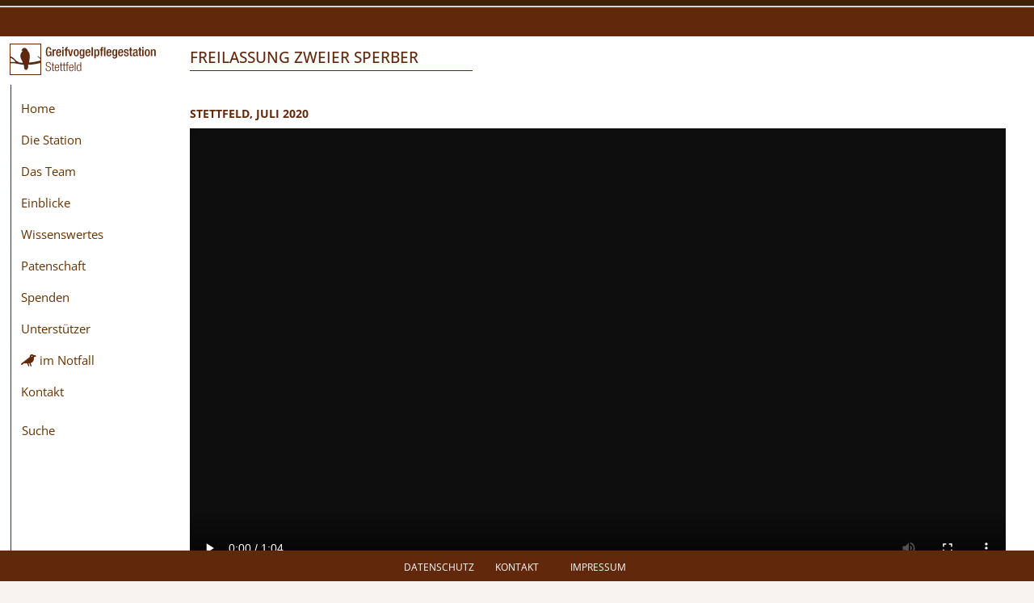

--- FILE ---
content_type: text/html
request_url: https://greifvogelpflegestation-stettfeld.de/page/einblicke-video-sperber.html
body_size: 1917
content:
<!DOCTYPE html>
<html lang="en" dir="ltr">
  <head>
    <title>Video: Freilassung zweier Sperber</title>

    <!-- meta -->
    <meta charset="utf-8">
    <meta http-equiv="X-UA-Compatible" content="IE=edge,chrome=1">
    <meta name="description" content="">
    <meta name="keywords" content="">
    <meta http-equiv="Content-Type" content="text/html; charset=utf-8">
    <meta name="viewport" content="initial-scale=1, maximum-scale=1, user-scalable=no, width=device-width">

    <!-- set base -->
    <base href="../">

    <!-- open graph -->
    <meta property="og:url" content="https://www.greifvogelpflegestation-stettfeld.de/page/einblicke-video-sperber.html.html">
    <meta property="og:type" content="website">
    <meta property="og:title" content="Video: Freilassung zweier Sperber">
    <meta property="og:description" content="">
    <meta property="og:image" content="{{page.image}}">

    <!-- icons -->
    <link theme-icon="" href="files/favicon.png" rel="icon">
    <meta theme-color="" content="#888" name="msapplication-TileColor">
    <meta theme-color="" content="#888" name="msapplication-TileImage">
    <link theme-icon="" href="files/favicon.png" rel="apple-touch-icon">

    <!-- <link href="https://fonts.googleapis.com/icon?family=Material+Icons" rel="stylesheet"> -->
    <!-- <link href="https://fonts.googleapis.com/css?family=Anton&display=swap" rel="stylesheet">  -->
    <!-- <link href="https://fonts.googleapis.com/css?family=Open+Sans:300,300i,400,400i,600,600i,700,700i,800,800i&display=swap" rel="stylesheet"> -->
    <!-- <link href="https://fonts.googleapis.com/css?family=Lobster&display=swap" rel="stylesheet">  -->
    

    <!-- css -->
    <link type="text/css" href="css/site.min.css?v=656a00ed16639" rel="stylesheet">
    <link type="text/css" href="css/custom.css" rel="stylesheet">
    <link rel="stylesheet" href="resources/font-awesome/css/all.css">
  

    <!-- google maps
    <script src="https://maps.googleapis.com/maps/api/js?sensor=false"></script> -->

    

  <style respond-settings></style></head>
  <body class="content" data-lastmodified="2023-12-01T15:51:09+0000" data-template="Testtemplate" data-tags="" show-cart="false">
    
    <div class="wrapper">
      <div class="canvas">

        <div class="toggle-nav"><i class="material-icons">menu</i></div>

       <nav class="side-nav" role="navigation">
          <a class="brand" href="index.html"><img theme-logo="" src="resources/logo.png"></a>
          <ul respond-plugin="" type="menu" menu="primary"><li><a class="nav-link" href="index.html">Home</a></li><li><a class="nav-link" href="page/about.html">Die Station</a></li><li><a class="nav-link" href="page/wir.html">Das Team</a></li><li><a class="nav-link" href="page/einblicke.html">Einblicke</a></li><li><a class="nav-link" href="page/wissenswertes.html">Wissenswertes</a></li><li><a class="nav-link" href="page/patenschaft.html">Patenschaft</a></li><li><a class="nav-link" href="page/unterstuetzer.html">Spenden</a></li><li><a class="nav-link" href="page/unterstuetzer.html">Unterstützer</a></li><li><a class="nav-link" href="page/im-notfall.html"><i class="fas fa-crow"></i>&nbsp;im Notfall</a></li><li><a class="nav-link" href="page/contact.html">Kontakt</a></li></ul>

          <a class="primary-nav-secondary" respond-cart="" cart-toggle=""><span>Cart</span> (<span cart-total>$0.00</span>)</a>
          <a class="primary-nav-secondary" respond-search="">Suche</a>

        </nav>


<!---- auskommentiert

 <nav class="side-nav" role="navigation">
          <a class="brand" href="index.html"><img theme-logo="" src="resources/logo.png"></a>
          <ul respond-plugin="" type="menu" menu="primary">
            <li class="nav-item"><a class="nav-link active" href="index">Home</a></li>
            <li class="nav-item"><a class="nav-link" href="blog">Blog</a></li>
            <li class="nav-item dropdown">
              <a class="nav-link dropdown-toggle" href="#" id="navbarDropdown" role="button" data-toggle="dropdown" aria-haspopup="true" aria-expanded="false">
                Dropdown
              </a>
              <div class="dropdown-menu" aria-labelledby="navbarDropdown">
                <a class="dropdown-item" href="gallery">Gallery</a>
                <a class="dropdown-item" href="page/about">About</a>
              </div>
            </li>
            <li class="nav-item"><a class="nav-link" href="gallery">Gallery</a></li>
            <li class="nav-item"><a class="nav-link" href="page/about">About</a></li>
            <li class="nav-item"><a class="nav-link" href="page/contact">Contact</a></li>
          </ul>

          <a class="primary-nav-secondary" respond-cart="" cart-toggle=""><span>Cart</span> (<span cart-total>$0.00</span>)</a>
          <a class="primary-nav-secondary" respond-search="">Search</a>

        </nav>

---->


        <!-- /.side-nav -->

        <main class="container" role="main">
          <div class="row">
            <div class="col col-md-12">
              <h1 class="page-title" id="headline">FREILASSUNG ZWEIER SPERBER</h1>
              <p class="page-description"></p>
            </div>
          </div>
 
 
 <div class="row">
 <div class="col col-md-12">
     <h3>STETTFELD, JULI 2020</h3>
  <p>
    <video width="100%" controls autoplay>
     <source src="files/AuswilderungSperber.mp4" type="video/mp4">
     Your browser does not support the video tag.
    </video>

  </p>
 
  <p><a href="page/einblicke.html">...zurück zu EINBLICKE</a></p> 
 
 
 </div>
 </div></main>
        
        
<br>


 </div>
      
           <!-- Footer -->

     <footer role="contentinfo">

	

          <div class="container_footer">

 <!--
 <div class="blocklogos"><a href="/page/unterstuetzer.html">
 <img src="files/unterstuetzt.png" alt="" title="">&nbsp; &nbsp;
 <img src="files/wappen-stettfeld_w.png" alt="" title="">&nbsp; &nbsp;
 <img src="files/logo_tierschutzinitiative_w.png" alt="" title="">&nbsp; &nbsp;
 <img src="files/logo-vlab_w.png" alt="" title=""><a/></div>
 -->

            <div class="block">
                <ul respond-plugin="" type="menu" menu="footer"><li class="nav-item  footerlinks"><a class="nav-link" href="page/datenschutz.html">Datenschutz</a></li><li class="nav-item  footerlinks"><a class="nav-link" href="page/contact.html">Kontakt</a></li><li><a class="nav-link" href="page/impressum.html">Impressum</a></li></ul>
                </div>
            </div>
          </div>
        
    </footer>

<!-- End Footer -->
      
      
      
      <!-- /.wrapper -->
      
  
      
    </div>
    <!-- /.canvass -->
    
        


    
  </body>


  <script src="js/site.all.js?v=656a00ed16639"></script>




</html>

--- FILE ---
content_type: text/css
request_url: https://greifvogelpflegestation-stettfeld.de/css/site.min.css?v=656a00ed16639
body_size: 28364
content:
@import url('https://fonts.googleapis.com/css?family=Montserrat');html, body {height:100%;background-color:rgba(148, 49, 0, 0.06);background-image:url("http://vogel.hannig.de/files/shutterstock_209198098_small.jpg");background-size:cover;background-attachment:fixed;}body .wrapper {margin:auto;background-color:#fff;max-width:1400px;box-shadow:-15px 0px 20px 0px rgba(0,0,0,0.3), 15px 0px 20px 0px rgba(0,0,0,0.3)}body a {color:#643200;}a:hover {color:#643200;font-weight:bold;text-decoration:none;}.content show-nav material-icons {}body footer a{color:#ffffff;font-weight:bold;}body footer a:hover{ font-weight:bold;}.fas {color:#62280c;}body nav li a:link {font-weight:normal;}body nav li a:hover {font-weight:bold;}body nav li a:focus {font-weight:bold;}body nav li a:active {font-weight:bold;}.nav-link:active {font-weight:bold !important;}.nav-link:link{font-weight:normal !important;}.nav-link:focus {font-weight:bold !important;}body h1 {color:#62280c !Important;font-family:"Open Sans", sans-serif;font-size:1.25em !Important;}body h2 {color:#62280c !Important;font-family:"Open Sans", sans-serif;font-size:1.25em !Important;}body h3 {margin:0px !Important; margin-top:10px !Important;margin-bottom:10px !Important;font-size:0.9em !Important;font-weight:bolder !Important;color:#62280c !Important;}h2.first-header{color:#61280b;font-family:'Anton', sans-serif;}nav .brand img {margin:0px !important;}.mfp-ie7 .mfp-bottom-bar {margin-left:-200px !important;}.bussardbild {display:block;margin-left:auto;margin-right:auto;width:20% !important;}.rahmenbox-paten {border:1px solid #61280b; margin-left:-20px; margin-top:0px; padding-top:10px; margin-right:10px; margin-bottom:20px; min-height:100px;}.rahmenbox-paten-r {border:1px solid #61280b; margin-left:10px; margin-top:0px; padding-top:10px; margin-right:0px; margin-bottom:20px; min-height:100px;}.rahmenbox-einblick {border-left:1px solid #61280b; margin-left:15px !Important; margin-top:10px; padding-top:0px; padding-right:0px; margin-right:10px; margin-bottom:10px; min-height:80px;background-color:rgba(148, 49, 0, 0.06);}.rahmenbox-einblick-datum { text-align:right !Important; color:#A0A0A0; font-weight:bolder;font-size:0.9em; padding-top:6px !Important;}body.home main .jumbotron {padding:200px 0 0 0 !important;background-color:#443322 !important;}h1 { padding-top:50px;color:#282828 !important;}#kontaktdiv {border-left:1px solid #61280b !important;border-right:none !important;border-bottom:none !important;border-top:none !important;font-size:.9em;padding:10px;background-color:rgba(148, 49, 0, 0.06);}.imagetop {margin:0% 0% 0% 0%;}}#headline:after {content:"";display:block; width:250px; padding-top:5px; border-bottom:1px solid #61280b; }.container {padding:0px !important;background-image:url("../resources/dunkel-hell-streifen.png") !important;background-repeat:repeat-x;max-width:100%;max-width:100%;min-height:800px !important;}.page-title {color:#282828;margin:50px 10px 10px 0px;padding:10px 10px 10px 0px;}.material-icons {font-size:35px;color:#ffffff;}.toggle-nav {top:8px;left:5px;padding:0px 0 0 0;margin:0px 0 0 0;background-color:rgba(255,80,50, .2);width:40px;height:35px;}.toggle-nav:hover {background-color:rgba(0,0,0, .0);}body footer {border-top:0px solid #643200 !important;background-color:#fff;color:#000;max-width:100%;padding:0px 0px 0px 0px; }body footer ul .nav-link {margin:0px 0px 0px 0px;padding:0px 0px 8px 0px;}body footer ul{margin:8px 0px 0px 0px;padding:0px;}.container_footer {background-color:#62280c ;margin:0 auto;position:fixed;z-index:999;bottom:0;width:100%;max-width:1400px;}.container_footer a:hover {color:#ffffff;text-decoration:none;}body.content .container[role="main"] {height:100%;margin:0 auto;}body .list-item {border-top:1px solid #643200 !important;}body .list-item:last-child {border-bottom:1px solid #643200 !important;}hr {border-top:#643200 1px solid !important;}.row { }.img-gray {width:100%;height:auto; }.imgfix {overflow:hidden;}.imgfixstart {overflow:hidden;margin:-60% 0% 0% 0%;}.img-gray:hover {-webkit-transform:scale(1);-moz-transform:scale(1);-ms-transform:scale(1);-o-transform:scale(1);transform:scale(1);-webkit-transform:scale(1.2);-moz-transform:scale(1.2);-ms-transform:scale(1.2);-o-transform:scale(1.2);transform:scale(1.2);-webkit-transition:all 0.3s linear;-moz-transition:all 0.3s linear;-ms-transition:all 0.3s linear;-o-transition:all 0.3s linear;transition:all 0.3s linear;-webkit-transform:scaleY(1);-webkit-transform:scale(1.12);-webkit-transform:scaleX(1);-webkit-transform:scale(1.12)}body nav li {text-align:left !important;margin:0px important;padding:0px !important;border-bottom:1px solid rgba(255,255,255,.1);color:#3b2209 !important;} body nav a.primary-nav-secondary, body nav a.primary-nav-secondary:hover {font-color:#3b2209 !important;text-align:left !important;0}body.home main .jumbotron {padding:50px 0 0 0 !important;margin:0px !important;background-image:url("http://vogel.hannig.de/resources/dunkel-hell-streifen.png")!important; background-repeat:repeat-x !important;background-color:#aaaaaa;background-size:auto !important;} body.home main .jumbotron .col {margin:0;padding:100px 30px 30px 30px;background:none !important;}@media only screen and (min-width:768px){ nav { left:0px !important;width:200px !important;background-image:url("http://vogel.hannig.de/resources/brauner1pixel.png") !important;background-repeat:repeat-y !important;background-position:13px 20px; }.col-md-8 {max-width:70%;}.col-md-4 {max-width:33%; }body .canvas {padding:0 0 0 200px !important;min-height:100vh;}}@media (max-width:767px) { nav {left:-200px !important;width:200px !important;background-image:url("http://vogel.hannig.de/resources/brauner1pixel.png") !important;background-repeat:repeat-y !important;background-position:13px 20px; }}body.show-nav .canvas {-webkit-transform:translateX(200px) !important;transform:translateX(200px) !important;}@media only screen and (min-width:200px) and (max-width:900px){ .col-md-8 {-webkit-box-flex:0;-ms-flex:0 0 100%;flex:0 0 100%;max-width:100%;}.col-md-4 {-webkit-box-flex:0;-ms-flex:0 0 100%;flex:0 0 100%;max-width:100%;}.imagetop { }.imgfixstart {overflow:hidden;margin:0% 0% 0% 0%;height:350px;}} }.cart svg{width:25px;height:25px;margin:0;padding:0;line-height:25px;display:inline-block;vertical-align:middle;fill:currentColor;}.cart {position:fixed;top:0;left:0;width:calc(100vw - 5vw);height:calc(100vh - 5vh);padding:0;margin:2.5vh 2.5vw;z-index:100;text-align:left;z-index:5;background-color:#fff;z-index:10000;transition:.25s all ease;box-shadow:2px 4px 8px rgba(119,119,119,0.8);background:#3572A5;visibility:hidden;opacity:0;border-radius:5px;transform:translateY(20px);}.cart[visible] {visibility:visible;opacity:1;transform:none;}.cart h2 {height:50px;line-height:50px;font-size:15px;margin:0;padding:0 0 0 15px;color:#fff;text-align:left;text-transform:none;}.cart p {font-size:15px;margin:0;padding:0 0 15px 15px;}.cart .close-cart {height:25px;width:25px;text-align:center;position:absolute;top:10px;right:10px;outline:none;z-index:10;background:#fff;border:none;color:#3572A5;border-radius:50%;cursor:pointer;}.cart .close-cart svg {width:15px;color:#3572A5;margin:3px 0 0 0;padding:0;fill:currentColor;}.cart .cart-container {height:calc(100% - 105px);overflow:auto;background:#fff;margin:0;padding:0;}.cart table {border:none;padding:0;margin:0;width:100%;border-collapse:collapse;}.cart table input[type=number] {font-size:14px;}.cart table th {font-weight:bold;font-size:14px;}.cart table th, .cart table td {font-size:14px;padding:10px 10px;margin:0;line-height:normal !important;border-bottom:1px solid #D7E3ED;}.cart table th small, .cart table td small {margin:3px 0 0 0;display:block;color:#888;text-transform:uppercase;}.cart table th:first-child, .cart table td:first-child {padding-left:10px;}.cart table th:last-child, .cart table td:last-child {padding-right:10px;}.cart table th.number, .cart table td.number {text-align:right;}.cart td button {background-color:#fff;border:1px solid #ddd;padding:5px;margin:0;font-size:16px;outline:none;font-size:0.95em;color:#777;border:none;color:#CF4647;}.cart td button svg {margin:0;padding:0;}.cart td button.remove {margin:0;padding:0;width:25px;}.cart td button.remove svg {margin-left:0;}.cart td input[type=number] {height:36px;line-height:36px;border:1px solid #ddd;width:50px;text-align:right;}.cart table thead th {background:#3572A5;color:#fff;font-weight:normal;font-size:13px;}.cart tfoot th {font-weight:normal;text-align:right;}.cart tfoot td {}.cart tfoot .total td {background-color:#EAF0F6;}.cart .actions {position:absolute;bottom:0;left:0;width:100%;text-align:right;background-color:#EAF0F6;border-bottom-left-radius:5px;border-bottom-right-radius:5px;}.cart .actions button {display:inline-block;background-color:#fff;padding:10px 20px;margin:10px 10px 10px 0;font-size:14px;outline:none;text-transform:none;border:1px solid #888;border-radius:20px !important;}.cart .actions button i {color:#009cde;}.cart .actions .clear-cart {position:absolute;top:0;left:10px;}.cart .actions .start-checkout {background:#3572A5;color:#fff;border:1px solid #fff;}.cart .actions .total {display:none;}.cart .actions .total span {color:#888;margin-right:5px;font-weight:normal;}.cart svg {margin-left:10px;color:#aaa;height:20px !important;}.cart-success {position:fixed;top:0;left:0;width:100vw;height:auto;padding:0 0 50px 0;margin:0;z-index:100;text-align:left;z-index:5;background-color:#fff;z-index:10000;transition:.25s all ease;box-shadow:2px 4px 8px rgba(119,119,119,0.8);background:#fff;visibility:hidden;opacity:0;transform:translateY(-20px);border:1px solid #ddd;}.cart-success .downloads {border:1px solid #ddd;padding:0;margin:0 15px 15px 15px;display:none;}.cart-success .downloads[visible] {display:block;}.cart-success .downloads a {display:block;border-bottom:1px solid #ddd;padding:15px;background-color:#f2fbff;cursor:pointer;}.cart-success .downloads a:last-child {border:none;}.cart-success svg{width:25px;height:25px;margin:0;padding:0;line-height:25px;display:inline-block;vertical-align:middle;fill:currentColor;}.cart-success[visible] {visibility:visible;opacity:1;transform:none;}.cart-success h2 {height:50px;line-height:50px;font-size:15px;margin:0;padding:0 0 0 15px;color:#111;text-align:left;text-transform:none;}.cart-success p {font-size:15px;margin:0;padding:0 15px 15px 15px;}.cart-success .close-success {height:25px;width:25px;text-align:center;position:absolute;top:10px;right:10px;outline:none;z-index:10;background:#fff;border:none;color:#111;border-radius:50%;cursor:pointer;}.cart-success .close-success svg {width:15px;color:#111;margin:3px 0 0 0;padding:0;fill:currentColor;}.cart-success .actions {position:absolute;bottom:0;left:0;width:100%;text-align:right;background-color:#fff;border-bottom-left-radius:5px;border-bottom-right-radius:5px;}.cart-success .actions button {display:inline-block;background-color:#fff;padding:10px 20px;margin:10px 10px 10px 0;font-size:14px;outline:none;text-transform:none;border:1px solid #888;border-radius:20px !important;}@media (min-width:768px) {.actions .total{display:inline-block;}.cart {width:calc(100vw - 20vw);height:calc(100vh - 20vh);margin:10vh 10vw;}}html, body {height:100%;background-color:rgba(148, 49, 0, 0.06);background-image:url("/files/shutterstock_209198098_small.jpg");background-size:cover;background-attachment:fixed;}body .wrapper {margin:auto;background-color:#fff;max-width:1400px;box-shadow:-15px 0px 20px 0px rgba(0,0,0,0.3), 15px 0px 20px 0px rgba(0,0,0,0.3)}.respond-searchbox {width:95vw;height:50vh;overflow-y:scroll;scroll-behavior:auto;}body a {color:#643200;}body a:hover {color:#643200;font-weight:bold;text-decoration:none;}body nav li a {color:#643200;font-size:1.0em;}body nav li a:focus {color:#643200;font-weight:bold;}body nav li a:hover,.active{color:#643200;}body nav li a:active,.active{color:#643200;font-weight:bold;}.content show-nav material-icons {}body footer li {width:100px;}body footer a{color:#ffffff;font-weight:normal}body footer a:hover{ font-weight:bold;}#ulogo {width:300px;}.fas {color:#62280c;}body h1 {color:#62280c !Important;font-family:"Open Sans", sans-serif;font-size:1.25em !Important;}body h2 {color:#62280c !Important;font-family:"Open Sans", sans-serif;font-size:1.25em !Important;}body h3 {margin:0px !Important; margin-top:10px !Important;margin-bottom:10px !Important;font-size:0.9em !Important;font-weight:bolder !Important;color:#62280c !Important;}h2.first-header{color:#61280b;font-family:'Anton', sans-serif;}nav .brand img {margin:0px !important;}.mfp-ie7 .mfp-bottom-bar {margin-left:-200px !important;}.bussardbild {display:block;margin-left:auto;margin-right:auto;width:20% !important;}.rahmenbox-paten {border:1px solid #61280b; margin-left:-20px; margin-top:0px; padding-top:10px; margin-right:10px; margin-bottom:20px; min-height:100px;}.rahmenbox-paten-r {border:1px solid #61280b; margin-left:10px; margin-top:0px; padding-top:10px; margin-right:0px; margin-bottom:20px; min-height:100px;}.rahmenbox-einblick {border-left:1px solid #61280b; margin-left:15px !Important; margin-top:10px; padding-top:0px; padding-right:0px; margin-right:10px; margin-bottom:10px; min-height:80px;background-color:rgba(148, 49, 0, 0.06);}.rahmenbox-einblick-datum { text-align:right !Important; color:#A0A0A0; font-weight:bolder;font-size:0.9em; padding-top:6px !Important;}body.home main .jumbotron {padding:200px 0 0 0 !important;background-color:#443322 !important;}h1 { padding-top:50px;color:#282828 !important;}#kontaktdiv {border-left:1px solid #61280b !important;border-right:none !important;border-bottom:none !important;border-top:none !important;font-size:.9em;padding:10px;background-color:rgba(148, 49, 0, 0.06);}.imagetop {margin:0% 0% 0% 0%;}#headline::after {content:"";display:block; width:350px !Important; padding-top:5px; border-bottom:1px solid #61280b; }#headline2::after {content:"";display:block; width:350px !Important; padding-top:5px; border-bottom:1px solid #61280b; }.container {padding:0px !important;background-image:url("/resources/dunkel-hell-streifen.png") !important;background-repeat:repeat-x;max-width:100%;max-width:100%;min-height:800px !important;}.page-title {color:#282828;margin:50px 10px 10px 0px;padding:10px 10px 10px 0px;}.material-icons {font-size:35px;color:#ffffff;}.toggle-nav {top:8px;left:5px;padding:0px 0 0 0;margin:0px 0 0 0;background-color:rgba(255,80,50, .2);width:40px;height:35px;}.toggle-nav:hover {background-color:rgba(0,0,0, .0);}body footer {border-top:0px solid #643200 !important;background-color:#fff;color:#000;max-width:100%;padding:0px 0px 0px 0px; }body footer ul .nav-link {margin:0px 0px 0px 0px;padding:0px 0px 8px 0px;}body footer ul{margin:8px 0px 0px 0px;padding:0px;}.container_footer {background-color:#62280c ;margin:0 auto;position:fixed;z-index:999;bottom:0;width:100%;max-width:1400px;}.blocklogos {text-align:center;margin:10px;}.container_footer a:hover {color:#ffffff;text-decoration:none;}body.content .container[role="main"] {height:100%;margin:0 auto;}body .list-item {border-top:1px solid #643200 !important;}body .list-item:last-child {border-bottom:1px solid #643200 !important;}hr {border-top:#643200 1px solid !important;}.row { }.img-gray {width:100%;height:auto; }.imgfix {overflow:hidden;}.imgfixstart {overflow:hidden;margin:-60% 0% 0% 0%;height:280px !Important;}.img-gray:hover {-webkit-transform:scale(1);-moz-transform:scale(1);-ms-transform:scale(1);-o-transform:scale(1);transform:scale(1);-webkit-transform:scale(1.2);-moz-transform:scale(1.2);-ms-transform:scale(1.2);-o-transform:scale(1.2);transform:scale(1.2);-webkit-transition:all 0.3s linear;-moz-transition:all 0.3s linear;-ms-transition:all 0.3s linear;-o-transition:all 0.3s linear;transition:all 0.3s linear;-webkit-transform:scaleY(1);-webkit-transform:scale(1.12);-webkit-transform:scaleX(1);-webkit-transform:scale(1.12)}body nav li {text-align:left !important;margin:0px important;padding:0px !important;border-bottom:1px solid rgba(255,255,255,.1);color:#3b2209 !important;} body nav a.primary-nav-secondary, body nav a.primary-nav-secondary:hover {font-color:#3b2209 !important;text-align:left !important;padding:.5rem 1.7rem !important;}body.home main .jumbotron {padding:50px 0 0 0 !important;margin:0px !important;background-image:url("/resources/dunkel-hell-streifen.png") !important; background-repeat:repeat-x !important;background-color:#aaaaaa;background-size:auto !important;} body.home main .jumbotron .col {margin:0;padding:100px 30px 30px 30px;background:none !important;}@media only screen and (min-width:768px){ nav { left:0px !important;width:200px !important;background-image:url("/resources/brauner1pixel.png") !important;background-repeat:repeat-y !important;background-position:13px 20px; }.col-md-8 {max-width:70%;}.col-md-4 {max-width:33%; }body .canvas {padding:0 0 0 200px !important;min-height:100vh;}}@media (max-width:767px) { nav {left:-200px !important;width:200px !important;background-image:url("/resources/brauner1pixel.png") !important;background-repeat:repeat-y !important;background-position:13px 20px; }}body.show-nav .canvas {-webkit-transform:translateX(200px) !important;transform:translateX(200px) !important;}@media only screen and (min-width:200px) and (max-width:900px){ .col-md-8 {-webkit-box-flex:0;-ms-flex:0 0 100%;flex:0 0 100%;max-width:100%;}.col-md-4 {-webkit-box-flex:0;-ms-flex:0 0 100%;flex:0 0 100%;max-width:100%;}.imagetop { }.imgfixstart {overflow:hidden;margin:0% 0% 0% 0%;height:350px;}} @font-face {font-family:'Open Sans';font-style:normal;font-weight:300;src:url('/fonts/open-sans-v34-latin-300.eot'); src:local(''), url('/fonts/open-sans-v34-latin-300.eot?#iefix') format('embedded-opentype'),url('/fonts/open-sans-v34-latin-300.woff2') format('woff2'),url('/fonts/open-sans-v34-latin-300.woff') format('woff'),url('/fonts/open-sans-v34-latin-300.ttf') format('truetype'),url('/fonts/open-sans-v34-latin-300.svg#OpenSans') format('svg'); }@font-face {font-family:'Open Sans';font-style:normal;font-weight:400;src:url('/fonts/open-sans-v34-latin-regular.eot'); src:local(''), url('/fonts/open-sans-v34-latin-regular.eot?#iefix') format('embedded-opentype'),url('/fonts/open-sans-v34-latin-regular.woff2') format('woff2'),url('/fonts/open-sans-v34-latin-regular.woff') format('woff'),url('/fonts/open-sans-v34-latin-regular.ttf') format('truetype'),url('/fonts/open-sans-v34-latin-regular.svg#OpenSans') format('svg'); }@font-face {font-family:'Open Sans';font-style:normal;font-weight:500;src:url('/fonts/open-sans-v34-latin-500.eot'); src:local(''), url('/fonts/open-sans-v34-latin-500.eot?#iefix') format('embedded-opentype'),url('/fonts/open-sans-v34-latin-500.woff2') format('woff2'),url('/fonts/open-sans-v34-latin-500.woff') format('woff'),url('/fonts/open-sans-v34-latin-500.ttf') format('truetype'),url('/fonts/open-sans-v34-latin-500.svg#OpenSans') format('svg'); }@font-face {font-family:'Open Sans';font-style:normal;font-weight:600;src:url('/fonts/open-sans-v34-latin-600.eot'); src:local(''), url('/fonts/open-sans-v34-latin-600.eot?#iefix') format('embedded-opentype'),url('/fonts/open-sans-v34-latin-600.woff2') format('woff2'),url('/fonts/open-sans-v34-latin-600.woff') format('woff'),url('/fonts/open-sans-v34-latin-600.ttf') format('truetype'),url('/fonts/open-sans-v34-latin-600.svg#OpenSans') format('svg'); }@font-face {font-family:'Open Sans';font-style:normal;font-weight:700;src:url('/fonts/open-sans-v34-latin-700.eot'); src:local(''), url('/fonts/open-sans-v34-latin-700.eot?#iefix') format('embedded-opentype'),url('/fonts/open-sans-v34-latin-700.woff2') format('woff2'),url('/fonts/open-sans-v34-latin-700.woff') format('woff'),url('/fonts/open-sans-v34-latin-700.ttf') format('truetype'),url('/fonts/open-sans-v34-latin-700.svg#OpenSans') format('svg'); }@font-face {font-family:'Open Sans';font-style:normal;font-weight:800;src:url('/fonts/open-sans-v34-latin-800.eot'); src:local(''), url('/fonts/open-sans-v34-latin-800.eot?#iefix') format('embedded-opentype'),url('/fonts/open-sans-v34-latin-800.woff2') format('woff2'),url('/fonts/open-sans-v34-latin-800.woff') format('woff'),url('/fonts/open-sans-v34-latin-800.ttf') format('truetype'),url('/fonts/open-sans-v34-latin-800.svg#OpenSans') format('svg'); }@font-face {font-family:'Open Sans';font-style:italic;font-weight:300;src:url('/fonts/open-sans-v34-latin-300italic.eot'); src:local(''), url('/fonts/open-sans-v34-latin-300italic.eot?#iefix') format('embedded-opentype'),url('/fonts/open-sans-v34-latin-300italic.woff2') format('woff2'),url('/fonts/open-sans-v34-latin-300italic.woff') format('woff'),url('/fonts/open-sans-v34-latin-300italic.ttf') format('truetype'),url('/fonts/open-sans-v34-latin-300italic.svg#OpenSans') format('svg'); }@font-face {font-family:'Open Sans';font-style:italic;font-weight:400;src:url('/fonts/open-sans-v34-latin-italic.eot'); src:local(''), url('/fonts/open-sans-v34-latin-italic.eot?#iefix') format('embedded-opentype'),url('/fonts/open-sans-v34-latin-italic.woff2') format('woff2'),url('/fonts/open-sans-v34-latin-italic.woff') format('woff'),url('/fonts/open-sans-v34-latin-italic.ttf') format('truetype'),url('/fonts/open-sans-v34-latin-italic.svg#OpenSans') format('svg'); }@font-face {font-family:'Open Sans';font-style:italic;font-weight:500;src:url('/fonts/open-sans-v34-latin-500italic.eot'); src:local(''), url('/fonts/open-sans-v34-latin-500italic.eot?#iefix') format('embedded-opentype'),url('/fonts/open-sans-v34-latin-500italic.woff2') format('woff2'),url('/fonts/open-sans-v34-latin-500italic.woff') format('woff'),url('/fonts/open-sans-v34-latin-500italic.ttf') format('truetype'),url('/fonts/open-sans-v34-latin-500italic.svg#OpenSans') format('svg'); }@font-face {font-family:'Open Sans';font-style:italic;font-weight:600;src:url('/fonts/open-sans-v34-latin-600italic.eot'); src:local(''), url('/fonts/open-sans-v34-latin-600italic.eot?#iefix') format('embedded-opentype'),url('/fonts/open-sans-v34-latin-600italic.woff2') format('woff2'),url('/fonts/open-sans-v34-latin-600italic.woff') format('woff'),url('/fonts/open-sans-v34-latin-600italic.ttf') format('truetype'),url('/fonts/open-sans-v34-latin-600italic.svg#OpenSans') format('svg'); }@font-face {font-family:'Open Sans';font-style:italic;font-weight:700;src:url('/fonts/open-sans-v34-latin-700italic.eot'); src:local(''), url('/fonts/open-sans-v34-latin-700italic.eot?#iefix') format('embedded-opentype'),url('/fonts/open-sans-v34-latin-700italic.woff2') format('woff2'),url('/fonts/open-sans-v34-latin-700italic.woff') format('woff'),url('/fonts/open-sans-v34-latin-700italic.ttf') format('truetype'),url('/fonts/open-sans-v34-latin-700italic.svg#OpenSans') format('svg'); }@font-face {font-family:'Open Sans';font-style:italic;font-weight:800;src:url('/fonts/open-sans-v34-latin-800italic.eot'); src:local(''), url('/fonts/open-sans-v34-latin-800italic.eot?#iefix') format('embedded-opentype'),url('/fonts/open-sans-v34-latin-800italic.woff2') format('woff2'),url('/fonts/open-sans-v34-latin-800italic.woff') format('woff'),url('/fonts/open-sans-v34-latin-800italic.ttf') format('truetype'),url('/fonts/open-sans-v34-latin-800italic.svg#OpenSans') format('svg'); }@font-face {font-family:'Material Icons';font-style:normal;font-weight:400;src:url('/fonts/MaterialIcons-Regular.eot'); src:local(''), url('/fonts/MaterialIcons-Regular.eot?#iefix') format('embedded-opentype'),url('/fonts/MaterialIcons-Regular.woff2') format('woff2'),url('/fonts/MaterialIcons-Regular.woff') format('woff'),url('/fonts/MaterialIcons-Regular.ttf') format('truetype'),url('/fonts/MaterialIcons-Regular.svg') format('svg'); }.material-icons {font-family:"Material Icons";font-weight:normal;font-style:normal;font-size:24px;line-height:1;letter-spacing:normal;text-transform:none;display:inline-block;white-space:nowrap;word-wrap:normal;direction:ltr;-webkit-font-smoothing:antialiased;-moz-osx-font-smoothing:grayscale;text-rendering:optimizeLegibility;font-feature-settings:"liga";}html, body {height:100%;background-color:rgba(148, 49, 0, 0.06);background-image:url("http://vogel.hannig.de/files/shutterstock_209198098_small.jpg");background-size:cover;background-attachment:fixed;}body .wrapper {margin:auto;background-color:#fff;max-width:1400px;box-shadow:-15px 0px 20px 0px rgba(0,0,0,0.3), 15px 0px 20px 0px rgba(0,0,0,0.3)}body a {color:#643200;}a:hover {color:#643200;font-weight:bold;text-decoration:none;}.content show-nav material-icons {}body footer a{color:#ffffff;font-weight:bold;}body footer a:hover{ font-weight:bold;}#ulogo {width:300px;}.fas {color:#62280c;}body nav li a:link {font-weight:normal;}body nav li a:hover {font-weight:bold;}body nav li a:focus {font-weight:bold;}body nav li a:active {font-weight:bold;}.nav-link:active {font-weight:bold !important;}.nav-link:link{font-weight:normal !important;}.nav-link:focus {font-weight:bold !important;}body h1 {color:#62280c !Important;font-family:"Open Sans", sans-serif;font-size:1.25em !Important;}body h2 {color:#62280c !Important;font-family:"Open Sans", sans-serif;font-size:1.25em !Important;}body h3 {margin:0px !Important; margin-top:10px !Important;margin-bottom:10px !Important;font-size:0.9em !Important;font-weight:bolder !Important;color:#62280c !Important;}h2.first-header{color:#61280b;font-family:'Anton', sans-serif;}nav .brand img {margin:0px !important;}.mfp-ie7 .mfp-bottom-bar {margin-left:-200px !important;}.bussardbild {display:block;margin-left:auto;margin-right:auto;width:20% !important;}.rahmenbox-paten {border:1px solid #61280b; margin-left:-20px; margin-top:0px; padding-top:10px; margin-right:10px; margin-bottom:20px; min-height:100px;}.rahmenbox-paten-r {border:1px solid #61280b; margin-left:10px; margin-top:0px; padding-top:10px; margin-right:0px; margin-bottom:20px; min-height:100px;}.rahmenbox-einblick {border-left:1px solid #61280b; margin-left:15px !Important; margin-top:10px; padding-top:0px; padding-right:0px; margin-right:10px; margin-bottom:10px; min-height:80px;background-color:rgba(148, 49, 0, 0.06);}.rahmenbox-einblick-datum { text-align:right !Important; color:#A0A0A0; font-weight:bolder;font-size:0.9em; padding-top:6px !Important;}body.home main .jumbotron {padding:200px 0 0 0 !important;background-color:#443322 !important;}h1 { padding-top:50px;color:#282828 !important;}#kontaktdiv {border-left:1px solid #61280b !important;border-right:none !important;border-bottom:none !important;border-top:none !important;font-size:.9em;padding:10px;background-color:rgba(148, 49, 0, 0.06);}.imagetop {margin:0% 0% 0% 0%;}}#headline::after {content:"";display:block; width:350px !Important; padding-top:5px; border-bottom:1px solid #61280b; }#headline2::after {content:"";display:block; width:350px !Important; padding-top:5px; border-bottom:1px solid #61280b; }.container {padding:0px !important;background-image:url("../resources/dunkel-hell-streifen.png") !important;background-repeat:repeat-x;max-width:100%;max-width:100%;min-height:800px !important;}.page-title {color:#282828;margin:50px 10px 10px 0px;padding:10px 10px 10px 0px;}.material-icons {font-size:35px;color:#ffffff;}.toggle-nav {top:8px;left:5px;padding:0px 0 0 0;margin:0px 0 0 0;background-color:rgba(255,80,50, .2);width:40px;height:35px;}.toggle-nav:hover {background-color:rgba(0,0,0, .0);}body footer {border-top:0px solid #643200 !important;background-color:#fff;color:#000;max-width:100%;padding:0px 0px 0px 0px; }body footer ul .nav-link {margin:0px 0px 0px 0px;padding:0px 0px 8px 0px;}body footer ul{margin:8px 0px 0px 0px;padding:0px;}.container_footer {background-color:#62280c ;margin:0 auto;position:fixed;z-index:999;bottom:0;width:100%;max-width:1400px;}.blocklogos {text-align:center;margin:10px;}.container_footer a:hover {color:#ffffff;text-decoration:none;}body.content .container[role="main"] {height:100%;margin:0 auto;}body .list-item {border-top:1px solid #643200 !important;}body .list-item:last-child {border-bottom:1px solid #643200 !important;}hr {border-top:#643200 1px solid !important;}.row { }.img-gray {width:100%;height:auto; }.imgfix {overflow:hidden;}.imgfixstart {overflow:hidden;margin:-60% 0% 0% 0%;height:280px !Important;}.img-gray:hover {-webkit-transform:scale(1);-moz-transform:scale(1);-ms-transform:scale(1);-o-transform:scale(1);transform:scale(1);-webkit-transform:scale(1.2);-moz-transform:scale(1.2);-ms-transform:scale(1.2);-o-transform:scale(1.2);transform:scale(1.2);-webkit-transition:all 0.3s linear;-moz-transition:all 0.3s linear;-ms-transition:all 0.3s linear;-o-transition:all 0.3s linear;transition:all 0.3s linear;-webkit-transform:scaleY(1);-webkit-transform:scale(1.12);-webkit-transform:scaleX(1);-webkit-transform:scale(1.12)}body nav li {text-align:left !important;margin:0px important;padding:0px !important;border-bottom:1px solid rgba(255,255,255,.1);color:#3b2209 !important;} body nav a.primary-nav-secondary, body nav a.primary-nav-secondary:hover {font-color:#3b2209 !important;text-align:left !important;0}body.home main .jumbotron {padding:50px 0 0 0 !important;margin:0px !important;background-image:url("http://vogel.hannig.de/resources/dunkel-hell-streifen.png")!important; background-repeat:repeat-x !important;background-color:#aaaaaa;background-size:auto !important;} body.home main .jumbotron .col {margin:0;padding:100px 30px 30px 30px;background:none !important;}@media only screen and (min-width:768px){ nav { left:0px !important;width:200px !important;background-image:url("http://vogel.hannig.de/resources/brauner1pixel.png") !important;background-repeat:repeat-y !important;background-position:13px 20px; }.col-md-8 {max-width:70%;}.col-md-4 {max-width:33%; }body .canvas {padding:0 0 0 200px !important;min-height:100vh;}}@media (max-width:767px) { nav {left:-200px !important;width:200px !important;background-image:url("http://vogel.hannig.de/resources/brauner1pixel.png") !important;background-repeat:repeat-y !important;background-position:13px 20px; }}body.show-nav .canvas {-webkit-transform:translateX(200px) !important;transform:translateX(200px) !important;}@media only screen and (min-width:200px) and (max-width:900px){ .col-md-8 {-webkit-box-flex:0;-ms-flex:0 0 100%;flex:0 0 100%;max-width:100%;}.col-md-4 {-webkit-box-flex:0;-ms-flex:0 0 100%;flex:0 0 100%;max-width:100%;}.imagetop { }.imgfixstart {overflow:hidden;margin:0% 0% 0% 0%;height:350px;}} }html, body {height:100%;background-color:#fff;background-image:url("http://vogel.hannig.de/files/shutterstock_209198098_small.jpg");background-size:cover;background-attachment:fixed;}body .wrapper {margin:auto;background-color:#fff;max-width:1400px;}body a {color:#643200;}a:hover {color:#643200;font-weight:bold;text-decoration:none;}.content show-nav material-icons {}body footer a{color:#ffffff;font-weight:bold;}body footer a:hover{ font-weight:bold;}.fas {color:#62280c;}body nav li a:link {font-weight:normal;}body nav li a:visited {font-weight:normal;}body nav li a:hover {font-weight:bold;}body nav li a:focus {font-weight:bold;}body nav li a:active {font-weight:bold;}body h1 {color:#62280c !Important;font-family:"Open Sans", sans-serif;font-size:1.25em !Important;}body h2 {color:#62280c !Important;font-family:"Open Sans", sans-serif;font-size:1.25em !Important;}body h3 {margin:0px !Important; margin-top:10px !Important;margin-bottom:10px !Important;font-size:0.9em !Important;font-weight:bolder !Important;color:#62280c !Important;}h2.first-header{color:#61280b;font-family:'Anton', sans-serif;}nav .brand img {margin:0px !important;}.mfp-ie7 .mfp-bottom-bar {margin-left:-200px !important;}.bussardbild {display:block;margin-left:auto;margin-right:auto;width:20% !important;}.rahmenbox-paten {border:1px solid #61280b; margin-left:-20px; margin-top:0px; padding-top:10px; margin-right:10px; margin-bottom:20px; min-height:100px;}.rahmenbox-paten-r {border:1px solid #61280b; margin-left:10px; margin-top:0px; padding-top:10px; margin-right:0px; margin-bottom:20px; min-height:100px;}.rahmenbox-einblick {border-left:1px solid #61280b; margin-left:15px !Important; margin-top:10px; padding-top:0px; padding-right:0px; margin-right:10px; margin-bottom:10px; min-height:80px;background-color:rgba(148, 49, 0, 0.06);}.rahmenbox-einblick-datum { text-align:right !Important; color:#A0A0A0; font-weight:bolder;font-size:0.9em; padding-top:6px !Important;}body.home main .jumbotron {padding:200px 0 0 0 !important;background-color:#443322 !important;}h1 { padding-top:50px;color:#282828 !important;}#kontaktdiv {border-left:1px solid #61280b !important;border-right:none !important;border-bottom:none !important;border-top:none !important;font-size:.9em;padding:10px;background-color:rgba(148, 49, 0, 0.06);}.imagetop {margin:-60% 0% 0% 0%;}}#headline:after {content:"";display:block; width:250px; padding-top:5px; border-bottom:1px solid #61280b; }.container {padding:0px !important;background-image:url("../resources/dunkel-hell-streifen.png") !important;background-repeat:repeat-x;max-width:100%;max-width:100%;min-height:800px !important;}.page-title {color:#282828;margin:50px 10px 10px 0px;padding:10px 10px 10px 0px;}.material-icons {font-size:35px;color:#ffffff;}.toggle-nav {top:8px;left:5px;padding:0px 0 0 0;margin:0px 0 0 0;background-color:rgba(255,80,50, .2);width:40px;height:35px;}.toggle-nav:hover {background-color:rgba(0,0,0, .0);}body footer {border-top:0px solid #643200 !important;background-color:#fff;color:#000;max-width:100%;padding:100px 0px 0px 0px; }body footer ul .nav-link {margin:0px 0px 0px 0px;padding:0px 0px 8px 0px;}body footer ul{margin:8px 0px 0px 0px;}.container_footer {background-color:#62280c ;margin:0 auto;position:fixed;z-index:999;bottom:0;width:100%;max-width:1400px;}.container_footer a:hover {color:#ffffff;text-decoration:none;}body.content .container[role="main"] {height:100%;margin:0 auto;}body .list-item {border-top:1px solid #643200 !important;}body .list-item:last-child {border-bottom:1px solid #643200 !important;}hr {border-top:#643200 1px solid !important;}.row { }.img-gray {}.img-gray:hover {-webkit-transition:all 0.1s linear;-moz-transition:all 0.1s linear;-ms-transition:all 0.1s linear;-o-transition:all 0.1s linear;transition:all 0.1s linear;-webkit-transform:scale(1.03);-moz-transform:scale(1.03);-ms-transform:scale(1.03);-o-transform:scale(1.03);transform:scale(1.03);}}body nav li {text-align:left !important;margin:0px important;padding:0px !important;border-bottom:1px solid rgba(255,255,255,.1);color:#3b2209 !important;} body nav a.primary-nav-secondary, body nav a.primary-nav-secondary:hover {font-color:#3b2209 !important;text-align:left !important;0}body.home main .jumbotron {padding:50px 0 0 0 !important;margin:0px !important;background-image:url("http://vogel.hannig.de/resources/dunkel-hell-streifen.png")!important; background-repeat:repeat-x !important;background-color:#aaaaaa;background-size:auto !important;} body.home main .jumbotron .col {margin:0;padding:100px 30px 30px 30px;background:none !important;}@media only screen and (min-width:768px){ nav { left:0px !important;width:200px !important;background-image:url("http://vogel.hannig.de/resources/brauner1pixel.png") !important;background-repeat:repeat-y !important;background-position:13px 20px; }.col-md-8 {max-width:70%;}.col-md-4 {max-width:30%; }body .canvas {padding:0 0 0 200px !important;}}@media (max-width:767px) { nav {left:-200px !important;width:200px !important;background-image:url("http://vogel.hannig.de/resources/brauner1pixel.png") !important;background-repeat:repeat-y !important;background-position:13px 20px; }}body.show-nav .canvas {-webkit-transform:translateX(200px) !important;transform:translateX(200px) !important;}@media only screen and (min-width:200px) and (max-width:900px){ .col-md-8 {-webkit-box-flex:0;-ms-flex:0 0 100%;flex:0 0 100%;max-width:100%;}.col-md-4 {-webkit-box-flex:0;-ms-flex:0 0 100%;flex:0 0 100%;max-width:100%;}.imagetop {margin-top:0%;padding-top:20px;}} }html, body {height:100%;background-color:rgba(148, 49, 0, 0.06);background-image:url("http://vogel.hannig.de/files/shutterstock_209198098_small.jpg");background-size:cover;background-attachment:fixed;}body .wrapper {margin:auto;background-color:#fff;max-width:1400px;box-shadow:-15px 0px 20px 0px rgba(0,0,0,0.4), 15px 0px 20px 0px rgba(0,0,0,0.4)}body a {color:#643200;}a:hover {color:#643200;font-weight:bold;text-decoration:none;}.content show-nav material-icons {}body footer a{color:#ffffff;font-weight:bold;}body footer a:hover{ font-weight:bold;}.fas {color:#62280c;}body nav li a:link {font-weight:normal;}body nav li a:visited {font-weight:normal;}body nav li a:hover {font-weight:bold;}body nav li a:focus {font-weight:bold;}body nav li a:active {font-weight:bold;}body h1 {color:#62280c !Important;font-family:"Open Sans", sans-serif;font-size:1.25em !Important;}body h2 {color:#62280c !Important;font-family:"Open Sans", sans-serif;font-size:1.25em !Important;}body h3 {margin:0px !Important; margin-top:10px !Important;margin-bottom:10px !Important;font-size:0.9em !Important;font-weight:bolder !Important;color:#62280c !Important;}h2.first-header{color:#61280b;font-family:'Anton', sans-serif;}nav .brand img {margin:0px !important;}.mfp-ie7 .mfp-bottom-bar {margin-left:-200px !important;}.bussardbild {display:block;margin-left:auto;margin-right:auto;width:20% !important;}.rahmenbox-paten {border:1px solid #61280b; margin-left:-20px; margin-top:0px; padding-top:10px; margin-right:10px; margin-bottom:20px; min-height:100px;}.rahmenbox-paten-r {border:1px solid #61280b; margin-left:10px; margin-top:0px; padding-top:10px; margin-right:0px; margin-bottom:20px; min-height:100px;}.rahmenbox-einblick {border-left:1px solid #61280b; margin-left:15px !Important; margin-top:10px; padding-top:0px; padding-right:0px; margin-right:10px; margin-bottom:10px; min-height:80px;background-color:rgba(148, 49, 0, 0.06);}.rahmenbox-einblick-datum { text-align:right !Important; color:#A0A0A0; font-weight:bolder;font-size:0.9em; padding-top:6px !Important;}body.home main .jumbotron {padding:200px 0 0 0 !important;background-color:#443322 !important;}h1 { padding-top:50px;color:#282828 !important;}#kontaktdiv {border-left:1px solid #61280b !important;border-right:none !important;border-bottom:none !important;border-top:none !important;font-size:.9em;padding:10px;background-color:rgba(148, 49, 0, 0.06);}.imagetop {margin:0% 0% 0% 0%;}}#headline:after {content:"";display:block; width:250px; padding-top:5px; border-bottom:1px solid #61280b; }.container {padding:0px !important;background-image:url("../resources/dunkel-hell-streifen.png") !important;background-repeat:repeat-x;max-width:100%;max-width:100%;min-height:800px !important;}.page-title {color:#282828;margin:50px 10px 10px 0px;padding:10px 10px 10px 0px;}.material-icons {font-size:35px;color:#ffffff;}.toggle-nav {top:8px;left:5px;padding:0px 0 0 0;margin:0px 0 0 0;background-color:rgba(255,80,50, .2);width:40px;height:35px;}.toggle-nav:hover {background-color:rgba(0,0,0, .0);}body footer {border-top:0px solid #643200 !important;background-color:#fff;color:#000;max-width:100%;padding:100px 0px 0px 0px; }body footer ul .nav-link {margin:0px 0px 0px 0px;padding:0px 0px 8px 0px;}body footer ul{margin:8px 0px 0px 0px;}.container_footer {background-color:#62280c ;margin:0 auto;position:fixed;z-index:999;bottom:0;width:100%;max-width:1400px;}.container_footer a:hover {color:#ffffff;text-decoration:none;}body.content .container[role="main"] {height:100%;margin:0 auto;}body .list-item {border-top:1px solid #643200 !important;}body .list-item:last-child {border-bottom:1px solid #643200 !important;}hr {border-top:#643200 1px solid !important;}.row { }.img-gray {width:100%;height:auto; }.imgfix {overflow:hidden;}.img-gray:hover {-webkit-transform:scale(1);-moz-transform:scale(1);-ms-transform:scale(1);-o-transform:scale(1);transform:scale(1);-webkit-transform:scale(1.2);-moz-transform:scale(1.2);-ms-transform:scale(1.2);-o-transform:scale(1.2);transform:scale(1.2);-webkit-transition:all 0.3s linear;-moz-transition:all 0.3s linear;-ms-transition:all 0.3s linear;-o-transition:all 0.3s linear;transition:all 0.3s linear;-webkit-transform:scaleY(1);-webkit-transform:scale(1.12);-webkit-transform:scaleX(1);-webkit-transform:scale(1.12)}body nav li {text-align:left !important;margin:0px important;padding:0px !important;border-bottom:1px solid rgba(255,255,255,.1);color:#3b2209 !important;} body nav a.primary-nav-secondary, body nav a.primary-nav-secondary:hover {font-color:#3b2209 !important;text-align:left !important;0}body.home main .jumbotron {padding:50px 0 0 0 !important;margin:0px !important;background-image:url("http://vogel.hannig.de/resources/dunkel-hell-streifen.png")!important; background-repeat:repeat-x !important;background-color:#aaaaaa;background-size:auto !important;} body.home main .jumbotron .col {margin:0;padding:100px 30px 30px 30px;background:none !important;}@media only screen and (min-width:768px){ nav { left:0px !important;width:200px !important;background-image:url("http://vogel.hannig.de/resources/brauner1pixel.png") !important;background-repeat:repeat-y !important;background-position:13px 20px; }.col-md-8 {max-width:70%;}.col-md-4 {max-width:30%; }body .canvas {padding:0 0 0 200px !important;}}@media (max-width:767px) { nav {left:-200px !important;width:200px !important;background-image:url("http://vogel.hannig.de/resources/brauner1pixel.png") !important;background-repeat:repeat-y !important;background-position:13px 20px; }}body.show-nav .canvas {-webkit-transform:translateX(200px) !important;transform:translateX(200px) !important;}@media only screen and (min-width:200px) and (max-width:900px){ .col-md-8 {-webkit-box-flex:0;-ms-flex:0 0 100%;flex:0 0 100%;max-width:100%;}.col-md-4 {-webkit-box-flex:0;-ms-flex:0 0 100%;flex:0 0 100%;max-width:100%;}.imagetop {margin-top:0%;padding-top:20px;}} }html, body {height:100%;background-color:rgba(148, 49, 0, 0.06);background-image:url("http://vogel.hannig.de/files/shutterstock_209198098_small.jpg");background-size:cover;background-attachment:fixed;}body .wrapper {margin:auto;background-color:#fff;max-width:1400px;box-shadow:-15px 0px 20px 0px rgba(0,0,0,0.3), 15px 0px 20px 0px rgba(0,0,0,0.3)}body a {color:#643200;}a:hover {color:#643200;font-weight:bold;text-decoration:none;}.content show-nav material-icons {}body footer a{color:#ffffff;font-weight:bold;}body footer a:hover{ font-weight:bold;}.fas {color:#62280c;}body nav li a:link {font-weight:normal;}body nav li a:visited {font-weight:normal;}body nav li a:hover {font-weight:bold;}body nav li a:focus {font-weight:bold;}body nav li a:active {font-weight:bold;}body h1 {color:#62280c !Important;font-family:"Open Sans", sans-serif;font-size:1.25em !Important;}body h2 {color:#62280c !Important;font-family:"Open Sans", sans-serif;font-size:1.25em !Important;}body h3 {margin:0px !Important; margin-top:10px !Important;margin-bottom:10px !Important;font-size:0.9em !Important;font-weight:bolder !Important;color:#62280c !Important;}h2.first-header{color:#61280b;font-family:'Anton', sans-serif;}nav .brand img {margin:0px !important;}.mfp-ie7 .mfp-bottom-bar {margin-left:-200px !important;}.bussardbild {display:block;margin-left:auto;margin-right:auto;width:20% !important;}.rahmenbox-paten {border:1px solid #61280b; margin-left:-20px; margin-top:0px; padding-top:10px; margin-right:10px; margin-bottom:20px; min-height:100px;}.rahmenbox-paten-r {border:1px solid #61280b; margin-left:10px; margin-top:0px; padding-top:10px; margin-right:0px; margin-bottom:20px; min-height:100px;}.rahmenbox-einblick {border-left:1px solid #61280b; margin-left:15px !Important; margin-top:10px; padding-top:0px; padding-right:0px; margin-right:10px; margin-bottom:10px; min-height:80px;background-color:rgba(148, 49, 0, 0.06);}.rahmenbox-einblick-datum { text-align:right !Important; color:#A0A0A0; font-weight:bolder;font-size:0.9em; padding-top:6px !Important;}body.home main .jumbotron {padding:200px 0 0 0 !important;background-color:#443322 !important;}h1 { padding-top:50px;color:#282828 !important;}#kontaktdiv {border-left:1px solid #61280b !important;border-right:none !important;border-bottom:none !important;border-top:none !important;font-size:.9em;padding:10px;background-color:rgba(148, 49, 0, 0.06);}.imagetop {margin:0% 0% 0% 0%;}}#headline:after {content:"";display:block; width:250px; padding-top:5px; border-bottom:1px solid #61280b; }.container {padding:0px !important;background-image:url("../resources/dunkel-hell-streifen.png") !important;background-repeat:repeat-x;max-width:100%;max-width:100%;min-height:800px !important;}.page-title {color:#282828;margin:50px 10px 10px 0px;padding:10px 10px 10px 0px;}.material-icons {font-size:35px;color:#ffffff;}.toggle-nav {top:8px;left:5px;padding:0px 0 0 0;margin:0px 0 0 0;background-color:rgba(255,80,50, .2);width:40px;height:35px;}.toggle-nav:hover {background-color:rgba(0,0,0, .0);}body footer {border-top:0px solid #643200 !important;background-color:#fff;color:#000;max-width:100%;padding:100px 0px 0px 0px; }body footer ul .nav-link {margin:0px 0px 0px 0px;padding:0px 0px 8px 0px;}body footer ul{margin:8px 0px 0px 0px;}.container_footer {background-color:#62280c ;margin:0 auto;position:fixed;z-index:999;bottom:0;width:100%;max-width:1400px;}.container_footer a:hover {color:#ffffff;text-decoration:none;}body.content .container[role="main"] {height:100%;margin:0 auto;}body .list-item {border-top:1px solid #643200 !important;}body .list-item:last-child {border-bottom:1px solid #643200 !important;}hr {border-top:#643200 1px solid !important;}.row { }.img-gray {width:100%;height:auto; }.imgfix {overflow:hidden;}.img-gray:hover {-webkit-transform:scale(1);-moz-transform:scale(1);-ms-transform:scale(1);-o-transform:scale(1);transform:scale(1);-webkit-transform:scale(1.2);-moz-transform:scale(1.2);-ms-transform:scale(1.2);-o-transform:scale(1.2);transform:scale(1.2);-webkit-transition:all 0.3s linear;-moz-transition:all 0.3s linear;-ms-transition:all 0.3s linear;-o-transition:all 0.3s linear;transition:all 0.3s linear;-webkit-transform:scaleY(1);-webkit-transform:scale(1.12);-webkit-transform:scaleX(1);-webkit-transform:scale(1.12)}body nav li {text-align:left !important;margin:0px important;padding:0px !important;border-bottom:1px solid rgba(255,255,255,.1);color:#3b2209 !important;} body nav a.primary-nav-secondary, body nav a.primary-nav-secondary:hover {font-color:#3b2209 !important;text-align:left !important;0}body.home main .jumbotron {padding:50px 0 0 0 !important;margin:0px !important;background-image:url("http://vogel.hannig.de/resources/dunkel-hell-streifen.png")!important; background-repeat:repeat-x !important;background-color:#aaaaaa;background-size:auto !important;} body.home main .jumbotron .col {margin:0;padding:100px 30px 30px 30px;background:none !important;}@media only screen and (min-width:768px){ nav { left:0px !important;width:200px !important;background-image:url("http://vogel.hannig.de/resources/brauner1pixel.png") !important;background-repeat:repeat-y !important;background-position:13px 20px; }.col-md-8 {max-width:70%;}.col-md-4 {max-width:30%; }body .canvas {padding:0 0 0 200px !important;min-height:90vh;}}@media (max-width:767px) { nav {left:-200px !important;width:200px !important;background-image:url("http://vogel.hannig.de/resources/brauner1pixel.png") !important;background-repeat:repeat-y !important;background-position:13px 20px; }}body.show-nav .canvas {-webkit-transform:translateX(200px) !important;transform:translateX(200px) !important;}@media only screen and (min-width:200px) and (max-width:900px){ .col-md-8 {-webkit-box-flex:0;-ms-flex:0 0 100%;flex:0 0 100%;max-width:100%;}.col-md-4 {-webkit-box-flex:0;-ms-flex:0 0 100%;flex:0 0 100%;max-width:100%;}.imagetop {margin-top:0%;padding-top:20px;}} }body a {color:#643200;}a:hover {color:#643200;text-decoration:underline;font-weight:bold;}.content show-nav material-icons {}body footer a{color:#ffffff;}body footer a:hover{ font-weight:bold;}.fas {color:#62280c;}body nav li a:link {font-weight:normal;}body nav li a:visited {font-weight:normal;}body nav li a:hover {font-weight:bold;}body nav li a:focus {font-weight:bold;}body nav li a:active {font-weight:bold;}body h1 {color:#62280c !Important;font-family:"Open Sans", sans-serif;font-size:1.25em !Important;}body h2 {color:#62280c !Important;font-family:"Open Sans", sans-serif;font-size:1.25em !Important;}body h3 {font-size:1.25em !Important;}h2.first-header{color:#61280b;font-family:'Anton', sans-serif;}nav .brand img {margin:0px !important;}.mfp-ie7 .mfp-bottom-bar {margin-left:-200px !important;}.bussardbild {display:block;margin-left:auto;margin-right:auto;width:20% !important;}body.home main .jumbotron {padding:200px 0 0 0 !important;background-color:#443322 !important;}h1 { padding-top:50px;color:#282828 !important;}#kontaktdiv {border-left:1px solid #61280b !important;border-right:none !important;border-bottom:none !important;border-top:none !important;font-size:.9em;padding:10px;background-color:rgba(148, 49, 0, 0.06);}.imagetop {margin:-60% 0% 0% 0%;}}#headline:after {content:"";display:block; width:250px; padding-top:5px; border-bottom:1px solid #61280b; }.container {padding:0px !important;background-image:url("../resources/dunkel-hell-streifen.png") !important;background-repeat:repeat-x;max-width:100%;}.page-title {color:#282828;margin:50px 10px 10px 0px;padding:10px 10px 10px 0px;}.material-icons {font-size:35px;color:#ffffff;}.toggle-nav {top:8px;left:5px;padding:0px 0 0 0;margin:0px 0 0 0;background-color:rgba(255,80,50, .2);width:40px;height:35px;}.toggle-nav:hover {background-color:rgba(0,0,0, .0);}body footer {border-top:0px solid #643200 !important;background-color:#fff;color:#000;max-width:100%; }.container_footer {background-color:#62280c ;font-weight:bold;margin:0 auto;}.container_footer a:hover {color:#ffffff;text-decoration:none;}body.content .container[role="main"] {min-height:600px;margin:0 auto;}body .list-item {border-top:1px solid #643200 !important;}body .list-item:last-child {border-bottom:1px solid #643200 !important;}hr {border-top:#643200 1px solid !important;}.row { }.img-gray {}.img-gray:hover {-webkit-transition:all 0.1s linear;-moz-transition:all 0.1s linear;-ms-transition:all 0.1s linear;-o-transition:all 0.1s linear;transition:all 0.1s linear;-webkit-transform:scale(1.05);-moz-transform:scale(1.05);-ms-transform:scale(1.05);-o-transform:scale(1.05);transform:scale(1.05);}}body nav li {text-align:left !important;margin:0px important;padding:0px !important;border-bottom:1px solid rgba(255,255,255,.1);color:#3b2209 !important;} body nav a.primary-nav-secondary, body nav a.primary-nav-secondary:hover {font-color:#3b2209 !important;text-align:left !important;0}body.home main .jumbotron {padding:50px 0 0 0 !important;margin:0px !important;background-image:url("http://vogel.hannig.de/resources/dunkel-hell-streifen.png")!important; background-repeat:repeat-x !important;background-color:#aaaaaa;background-size:auto !important;} body.home main .jumbotron .col {margin:0;padding:100px 30px 30px 30px;background:none !important;}@media only screen and (min-width:768px){ nav { left:0px !important;width:200px !important;background-image:url("http://vogel.hannig.de/resources/brauner1pixel.png") !important;background-repeat:repeat-y !important;background-position:13px 20px; }.col-md-8 {max-width:70%;}.col-md-4 {max-width:30%; }body .canvas {padding:0 0 0 200px !important;}}@media (max-width:767px) { nav {left:-200px !important;width:200px !important;background-image:url("http://vogel.hannig.de/resources/brauner1pixel.png") !important;background-repeat:repeat-y !important;background-position:13px 20px; }}body.show-nav .canvas {-webkit-transform:translateX(200px) !important;transform:translateX(200px) !important;}@media only screen and (min-width:200px) and (max-width:900px){ .col-md-8 {-webkit-box-flex:0;-ms-flex:0 0 100%;flex:0 0 100%;max-width:100%;}.col-md-4 {-webkit-box-flex:0;-ms-flex:0 0 100%;flex:0 0 100%;max-width:100%;}.imagetop {margin-top:0%;padding-top:20px;}} }html, body {height:100%;background-color:rgba(148, 49, 0, 0.06);background-image:url("http://vogel.hannig.de/files/shutterstock_209198098_small.jpg");background-size:cover;background-attachment:fixed;}body .wrapper {margin:auto;background-color:#fff;max-width:1400px;box-shadow:-15px 0px 20px 0px rgba(0,0,0,0.4), 15px 0px 20px 0px rgba(0,0,0,0.4)}body a {color:#643200;}a:hover {color:#643200;font-weight:bold;text-decoration:none;}.content show-nav material-icons {}body footer a{color:#ffffff;font-weight:bold;}body footer a:hover{ font-weight:bold;}.fas {color:#62280c;}body nav li a:link {font-weight:normal;}body nav li a:visited {font-weight:normal;}body nav li a:hover {font-weight:bold;}body nav li a:focus {font-weight:bold;}body nav li a:active {font-weight:bold;}body h1 {color:#62280c !Important;font-family:"Open Sans", sans-serif;font-size:1.25em !Important;}body h2 {color:#62280c !Important;font-family:"Open Sans", sans-serif;font-size:1.25em !Important;}body h3 {margin:0px !Important; margin-top:10px !Important;margin-bottom:10px !Important;font-size:0.9em !Important;font-weight:bolder !Important;color:#62280c !Important;}h2.first-header{color:#61280b;font-family:'Anton', sans-serif;}nav .brand img {margin:0px !important;}.mfp-ie7 .mfp-bottom-bar {margin-left:-200px !important;}.bussardbild {display:block;margin-left:auto;margin-right:auto;width:20% !important;}.rahmenbox-paten {border:1px solid #61280b; margin-left:-20px; margin-top:0px; padding-top:10px; margin-right:10px; margin-bottom:20px; min-height:100px;}.rahmenbox-paten-r {border:1px solid #61280b; margin-left:10px; margin-top:0px; padding-top:10px; margin-right:0px; margin-bottom:20px; min-height:100px;}.rahmenbox-einblick {border-left:1px solid #61280b; margin-left:15px !Important; margin-top:10px; padding-top:0px; padding-right:0px; margin-right:10px; margin-bottom:10px; min-height:80px;background-color:rgba(148, 49, 0, 0.06);}.rahmenbox-einblick-datum { text-align:right !Important; color:#A0A0A0; font-weight:bolder;font-size:0.9em; padding-top:6px !Important;}body.home main .jumbotron {padding:200px 0 0 0 !important;background-color:#443322 !important;}h1 { padding-top:50px;color:#282828 !important;}#kontaktdiv {border-left:1px solid #61280b !important;border-right:none !important;border-bottom:none !important;border-top:none !important;font-size:.9em;padding:10px;background-color:rgba(148, 49, 0, 0.06);}.imagetop {margin:0% 0% 0% 0%;}}#headline:after {content:"";display:block; width:250px; padding-top:5px; border-bottom:1px solid #61280b; }.container {padding:0px !important;background-image:url("../resources/dunkel-hell-streifen.png") !important;background-repeat:repeat-x;max-width:100%;max-width:100%;min-height:800px !important;}.page-title {color:#282828;margin:50px 10px 10px 0px;padding:10px 10px 10px 0px;}.material-icons {font-size:35px;color:#ffffff;}.toggle-nav {top:8px;left:5px;padding:0px 0 0 0;margin:0px 0 0 0;background-color:rgba(255,80,50, .2);width:40px;height:35px;}.toggle-nav:hover {background-color:rgba(0,0,0, .0);}body footer {border-top:0px solid #643200 !important;background-color:#fff;color:#000;max-width:100%;padding:100px 0px 0px 0px; }body footer ul .nav-link {margin:0px 0px 0px 0px;padding:0px 0px 8px 0px;}body footer ul{margin:8px 0px 0px 0px;}.container_footer {background-color:#62280c ;margin:0 auto;position:fixed;z-index:999;bottom:0;width:100%;max-width:1400px;}.container_footer a:hover {color:#ffffff;text-decoration:none;}body.content .container[role="main"] {height:100%;margin:0 auto;}body .list-item {border-top:1px solid #643200 !important;}body .list-item:last-child {border-bottom:1px solid #643200 !important;}hr {border-top:#643200 1px solid !important;}.row { }.img-gray {width:100%;height:auto; }.imgfix {overflow:hidden;}.img-gray:hover {-webkit-transform:scale(1);-moz-transform:scale(1);-ms-transform:scale(1);-o-transform:scale(1);transform:scale(1);-webkit-transform:scale(1.2);-moz-transform:scale(1.2);-ms-transform:scale(1.2);-o-transform:scale(1.2);transform:scale(1.2);-webkit-transition:all 0.3s linear;-moz-transition:all 0.3s linear;-ms-transition:all 0.3s linear;-o-transition:all 0.3s linear;transition:all 0.3s linear;-webkit-transform:scaleY(1);-webkit-transform:scale(1.12);-webkit-transform:scaleX(1);-webkit-transform:scale(1.12)}body nav li {text-align:left !important;margin:0px important;padding:0px !important;border-bottom:1px solid rgba(255,255,255,.1);color:#3b2209 !important;} body nav a.primary-nav-secondary, body nav a.primary-nav-secondary:hover {font-color:#3b2209 !important;text-align:left !important;0}body.home main .jumbotron {padding:50px 0 0 0 !important;margin:0px !important;background-image:url("http://vogel.hannig.de/resources/dunkel-hell-streifen.png")!important; background-repeat:repeat-x !important;background-color:#aaaaaa;background-size:auto !important;} body.home main .jumbotron .col {margin:0;padding:100px 30px 30px 30px;background:none !important;}@media only screen and (min-width:768px){ nav { left:0px !important;width:200px !important;background-image:url("http://vogel.hannig.de/resources/brauner1pixel.png") !important;background-repeat:repeat-y !important;background-position:13px 20px; }.col-md-8 {max-width:70%;}.col-md-4 {max-width:30%; }body .canvas {padding:0 0 0 200px !important;}}@media (max-width:767px) { nav {left:-200px !important;width:200px !important;background-image:url("http://vogel.hannig.de/resources/brauner1pixel.png") !important;background-repeat:repeat-y !important;background-position:13px 20px; }}body.show-nav .canvas {-webkit-transform:translateX(200px) !important;transform:translateX(200px) !important;}@media only screen and (min-width:200px) and (max-width:900px){ .col-md-8 {-webkit-box-flex:0;-ms-flex:0 0 100%;flex:0 0 100%;max-width:100%;}.col-md-4 {-webkit-box-flex:0;-ms-flex:0 0 100%;flex:0 0 100%;max-width:100%;}.imagetop {margin-top:0%;padding-top:20px;}} }:root{--blue:#007bff;--indigo:#6610f2;--purple:#6f42c1;--pink:#e83e8c;--red:#dc3545;--orange:#fd7e14;--yellow:#ffc107;--green:#28a745;--teal:#20c997;--cyan:#17a2b8;--white:#fff;--gray:#6c757d;--gray-dark:#343a40;--primary:#007bff;--secondary:#6c757d;--success:#28a745;--info:#17a2b8;--warning:#ffc107;--danger:#dc3545;--light:#f8f9fa;--dark:#343a40;--breakpoint-xs:0;--breakpoint-sm:576px;--breakpoint-md:768px;--breakpoint-lg:992px;--breakpoint-xl:1200px;--font-family-sans-serif:-apple-system,BlinkMacSystemFont,"Segoe UI",Roboto,"Helvetica Neue",Arial,sans-serif,"Apple Color Emoji","Segoe UI Emoji","Segoe UI Symbol";--font-family-monospace:SFMono-Regular,Menlo,Monaco,Consolas,"Liberation Mono","Courier New",monospace}*,::after,::before{box-sizing:border-box}html{font-family:sans-serif;line-height:1.15;-webkit-text-size-adjust:100%;-ms-text-size-adjust:100%;-ms-overflow-style:scrollbar;-webkit-tap-highlight-color:transparent}@-ms-viewport{width:device-width}article,aside,dialog,figcaption,figure,footer,header,hgroup,main,nav,section{display:block}body{margin:0;font-family:-apple-system,BlinkMacSystemFont,"Segoe UI",Roboto,"Helvetica Neue",Arial,sans-serif,"Apple Color Emoji","Segoe UI Emoji","Segoe UI Symbol";font-size:1rem;font-weight:400;line-height:1.5;color:#212529;text-align:left;background-color:#fff}[tabindex="-1"]:focus{outline:0!important}hr{box-sizing:content-box;height:0;overflow:visible}h1,h2,h3,h4,h5,h6{margin-top:0;margin-bottom:.5rem}p{margin-top:0;margin-bottom:1rem}abbr[data-original-title],abbr[title]{text-decoration:underline;-webkit-text-decoration:underline dotted;text-decoration:underline dotted;cursor:help;border-bottom:0}address{margin-bottom:1rem;font-style:normal;line-height:inherit}dl,ol,ul{margin-top:0;margin-bottom:1rem}ol ol,ol ul,ul ol,ul ul{margin-bottom:0}dt{font-weight:700}dd{margin-bottom:.5rem;margin-left:0}blockquote{margin:0 0 1rem}dfn{font-style:italic}b,strong{font-weight:bolder}small{font-size:80%}sub,sup{position:relative;font-size:75%;line-height:0;vertical-align:baseline}sub{bottom:-.25em}sup{top:-.5em}a{color:#007bff;text-decoration:none;background-color:transparent;-webkit-text-decoration-skip:objects}a:hover{color:#0056b3;text-decoration:underline}a:not([href]):not([tabindex]){color:inherit;text-decoration:none}a:not([href]):not([tabindex]):focus,a:not([href]):not([tabindex]):hover{color:inherit;text-decoration:none}a:not([href]):not([tabindex]):focus{outline:0}code,kbd,pre,samp{font-family:monospace,monospace;font-size:1em}pre{margin-top:0;margin-bottom:1rem;overflow:auto;-ms-overflow-style:scrollbar}figure{margin:0 0 1rem}img{vertical-align:middle;border-style:none}svg:not(:root){overflow:hidden}table{border-collapse:collapse}caption{padding-top:.75rem;padding-bottom:.75rem;color:#6c757d;text-align:left;caption-side:bottom}th{text-align:inherit}label{display:inline-block;margin-bottom:.5rem}button{border-radius:0}button:focus{outline:1px dotted;outline:5px auto -webkit-focus-ring-color}button,input,optgroup,select,textarea{margin:0;font-family:inherit;font-size:inherit;line-height:inherit}button,input{overflow:visible}button,select{text-transform:none}[type=reset],[type=submit],button,html [type=button]{-webkit-appearance:button}[type=button]::-moz-focus-inner,[type=reset]::-moz-focus-inner,[type=submit]::-moz-focus-inner,button::-moz-focus-inner{padding:0;border-style:none}input[type=checkbox],input[type=radio]{box-sizing:border-box;padding:0}input[type=date],input[type=datetime-local],input[type=month],input[type=time]{-webkit-appearance:listbox}textarea{overflow:auto;resize:vertical}fieldset{min-width:0;padding:0;margin:0;border:0}legend{display:block;width:100%;max-width:100%;padding:0;margin-bottom:.5rem;font-size:1.5rem;line-height:inherit;color:inherit;white-space:normal}progress{vertical-align:baseline}[type=number]::-webkit-inner-spin-button,[type=number]::-webkit-outer-spin-button{height:auto}[type=search]{outline-offset:-2px;-webkit-appearance:none}[type=search]::-webkit-search-cancel-button,[type=search]::-webkit-search-decoration{-webkit-appearance:none}::-webkit-file-upload-button{font:inherit;-webkit-appearance:button}output{display:inline-block}summary{display:list-item;cursor:pointer}template{display:none}[hidden]{display:none!important}.h1,.h2,.h3,.h4,.h5,.h6,h1,h2,h3,h4,h5,h6{margin-bottom:.5rem;font-family:inherit;font-weight:500;line-height:1.2;color:inherit}.h1,h1{font-size:2.5rem}.h2,h2{font-size:2rem}.h3,h3{font-size:1.75rem}.h4,h4{font-size:1.5rem}.h5,h5{font-size:1.25rem}.h6,h6{font-size:1rem}.lead{font-size:1.25rem;font-weight:300}.display-1{font-size:6rem;font-weight:300;line-height:1.2}.display-2{font-size:5.5rem;font-weight:300;line-height:1.2}.display-3{font-size:4.5rem;font-weight:300;line-height:1.2}.display-4{font-size:3.5rem;font-weight:300;line-height:1.2}hr{margin-top:1rem;margin-bottom:1rem;border:0;border-top:1px solid rgba(0,0,0,.1)}.small,small{font-size:80%;font-weight:400}.mark,mark{padding:.2em;background-color:#fcf8e3}.list-unstyled{padding-left:0;list-style:none}.list-inline{padding-left:0;list-style:none}.list-inline-item{display:inline-block}.list-inline-item:not(:last-child){margin-right:.5rem}.initialism{font-size:90%;text-transform:uppercase}.blockquote{margin-bottom:1rem;font-size:1.25rem}.blockquote-footer{display:block;font-size:80%;color:#6c757d}.blockquote-footer::before{content:"\2014 \00A0"}.img-fluid{max-width:100%;height:auto}.img-thumbnail{padding:.25rem;background-color:#fff;border:1px solid #dee2e6;border-radius:.25rem;max-width:100%;height:auto}.figure{display:inline-block}.figure-img{margin-bottom:.5rem;line-height:1}.figure-caption{font-size:90%;color:#6c757d}code,kbd,pre,samp{font-family:SFMono-Regular,Menlo,Monaco,Consolas,"Liberation Mono","Courier New",monospace}code{font-size:87.5%;color:#e83e8c;word-break:break-word}a>code{color:inherit}kbd{padding:.2rem .4rem;font-size:87.5%;color:#fff;background-color:#212529;border-radius:.2rem}kbd kbd{padding:0;font-size:100%;font-weight:700}pre{display:block;font-size:87.5%;color:#212529}pre code{font-size:inherit;color:inherit;word-break:normal}.pre-scrollable{max-height:340px;overflow-y:scroll}.container{width:100%;padding-right:15px;padding-left:15px;margin-right:auto;margin-left:auto}@media (min-width:576px){.container{max-width:540px}}@media (min-width:768px){.container{max-width:720px}}@media (min-width:992px){.container{max-width:960px}}@media (min-width:1200px){.container{max-width:1140px}}.container-fluid{width:100%;padding-right:15px;padding-left:15px;margin-right:auto;margin-left:auto}.row{display:-webkit-box;display:-ms-flexbox;display:flex;-ms-flex-wrap:wrap;flex-wrap:wrap;margin-right:-15px;margin-left:-15px}.no-gutters{margin-right:0;margin-left:0}.no-gutters>.col,.no-gutters>[class*=col-]{padding-right:0;padding-left:0}.col,.col-1,.col-10,.col-11,.col-12,.col-2,.col-3,.col-4,.col-5,.col-6,.col-7,.col-8,.col-9,.col-auto,.col-lg,.col-lg-1,.col-lg-10,.col-lg-11,.col-lg-12,.col-lg-2,.col-lg-3,.col-lg-4,.col-lg-5,.col-lg-6,.col-lg-7,.col-lg-8,.col-lg-9,.col-lg-auto,.col-md,.col-md-1,.col-md-10,.col-md-11,.col-md-12,.col-md-2,.col-md-3,.col-md-4,.col-md-5,.col-md-6,.col-md-7,.col-md-8,.col-md-9,.col-md-auto,.col-sm,.col-sm-1,.col-sm-10,.col-sm-11,.col-sm-12,.col-sm-2,.col-sm-3,.col-sm-4,.col-sm-5,.col-sm-6,.col-sm-7,.col-sm-8,.col-sm-9,.col-sm-auto,.col-xl,.col-xl-1,.col-xl-10,.col-xl-11,.col-xl-12,.col-xl-2,.col-xl-3,.col-xl-4,.col-xl-5,.col-xl-6,.col-xl-7,.col-xl-8,.col-xl-9,.col-xl-auto{position:relative;width:100%;min-height:1px;padding-right:15px;padding-left:15px}.col{-ms-flex-preferred-size:0;flex-basis:0;-webkit-box-flex:1;-ms-flex-positive:1;flex-grow:1;max-width:100%}.col-auto{-webkit-box-flex:0;-ms-flex:0 0 auto;flex:0 0 auto;width:auto;max-width:none}.col-1{-webkit-box-flex:0;-ms-flex:0 0 8.333333%;flex:0 0 8.333333%;max-width:8.333333%}.col-2{-webkit-box-flex:0;-ms-flex:0 0 16.666667%;flex:0 0 16.666667%;max-width:16.666667%}.col-3{-webkit-box-flex:0;-ms-flex:0 0 25%;flex:0 0 25%;max-width:25%}.col-4{-webkit-box-flex:0;-ms-flex:0 0 33.333333%;flex:0 0 33.333333%;max-width:33.333333%}.col-5{-webkit-box-flex:0;-ms-flex:0 0 41.666667%;flex:0 0 41.666667%;max-width:41.666667%}.col-6{-webkit-box-flex:0;-ms-flex:0 0 50%;flex:0 0 50%;max-width:50%}.col-7{-webkit-box-flex:0;-ms-flex:0 0 58.333333%;flex:0 0 58.333333%;max-width:58.333333%}.col-8{-webkit-box-flex:0;-ms-flex:0 0 66.666667%;flex:0 0 66.666667%;max-width:66.666667%}.col-9{-webkit-box-flex:0;-ms-flex:0 0 75%;flex:0 0 75%;max-width:75%}.col-10{-webkit-box-flex:0;-ms-flex:0 0 83.333333%;flex:0 0 83.333333%;max-width:83.333333%}.col-11{-webkit-box-flex:0;-ms-flex:0 0 91.666667%;flex:0 0 91.666667%;max-width:91.666667%}.col-12{-webkit-box-flex:0;-ms-flex:0 0 100%;flex:0 0 100%;max-width:100%}.order-first{-webkit-box-ordinal-group:0;-ms-flex-order:-1;order:-1}.order-last{-webkit-box-ordinal-group:14;-ms-flex-order:13;order:13}.order-0{-webkit-box-ordinal-group:1;-ms-flex-order:0;order:0}.order-1{-webkit-box-ordinal-group:2;-ms-flex-order:1;order:1}.order-2{-webkit-box-ordinal-group:3;-ms-flex-order:2;order:2}.order-3{-webkit-box-ordinal-group:4;-ms-flex-order:3;order:3}.order-4{-webkit-box-ordinal-group:5;-ms-flex-order:4;order:4}.order-5{-webkit-box-ordinal-group:6;-ms-flex-order:5;order:5}.order-6{-webkit-box-ordinal-group:7;-ms-flex-order:6;order:6}.order-7{-webkit-box-ordinal-group:8;-ms-flex-order:7;order:7}.order-8{-webkit-box-ordinal-group:9;-ms-flex-order:8;order:8}.order-9{-webkit-box-ordinal-group:10;-ms-flex-order:9;order:9}.order-10{-webkit-box-ordinal-group:11;-ms-flex-order:10;order:10}.order-11{-webkit-box-ordinal-group:12;-ms-flex-order:11;order:11}.order-12{-webkit-box-ordinal-group:13;-ms-flex-order:12;order:12}.offset-1{margin-left:8.333333%}.offset-2{margin-left:16.666667%}.offset-3{margin-left:25%}.offset-4{margin-left:33.333333%}.offset-5{margin-left:41.666667%}.offset-6{margin-left:50%}.offset-7{margin-left:58.333333%}.offset-8{margin-left:66.666667%}.offset-9{margin-left:75%}.offset-10{margin-left:83.333333%}.offset-11{margin-left:91.666667%}@media (min-width:576px){.col-sm{-ms-flex-preferred-size:0;flex-basis:0;-webkit-box-flex:1;-ms-flex-positive:1;flex-grow:1;max-width:100%}.col-sm-auto{-webkit-box-flex:0;-ms-flex:0 0 auto;flex:0 0 auto;width:auto;max-width:none}.col-sm-1{-webkit-box-flex:0;-ms-flex:0 0 8.333333%;flex:0 0 8.333333%;max-width:8.333333%}.col-sm-2{-webkit-box-flex:0;-ms-flex:0 0 16.666667%;flex:0 0 16.666667%;max-width:16.666667%}.col-sm-3{-webkit-box-flex:0;-ms-flex:0 0 25%;flex:0 0 25%;max-width:25%}.col-sm-4{-webkit-box-flex:0;-ms-flex:0 0 33.333333%;flex:0 0 33.333333%;max-width:33.333333%}.col-sm-5{-webkit-box-flex:0;-ms-flex:0 0 41.666667%;flex:0 0 41.666667%;max-width:41.666667%}.col-sm-6{-webkit-box-flex:0;-ms-flex:0 0 50%;flex:0 0 50%;max-width:50%}.col-sm-7{-webkit-box-flex:0;-ms-flex:0 0 58.333333%;flex:0 0 58.333333%;max-width:58.333333%}.col-sm-8{-webkit-box-flex:0;-ms-flex:0 0 66.666667%;flex:0 0 66.666667%;max-width:66.666667%}.col-sm-9{-webkit-box-flex:0;-ms-flex:0 0 75%;flex:0 0 75%;max-width:75%}.col-sm-10{-webkit-box-flex:0;-ms-flex:0 0 83.333333%;flex:0 0 83.333333%;max-width:83.333333%}.col-sm-11{-webkit-box-flex:0;-ms-flex:0 0 91.666667%;flex:0 0 91.666667%;max-width:91.666667%}.col-sm-12{-webkit-box-flex:0;-ms-flex:0 0 100%;flex:0 0 100%;max-width:100%}.order-sm-first{-webkit-box-ordinal-group:0;-ms-flex-order:-1;order:-1}.order-sm-last{-webkit-box-ordinal-group:14;-ms-flex-order:13;order:13}.order-sm-0{-webkit-box-ordinal-group:1;-ms-flex-order:0;order:0}.order-sm-1{-webkit-box-ordinal-group:2;-ms-flex-order:1;order:1}.order-sm-2{-webkit-box-ordinal-group:3;-ms-flex-order:2;order:2}.order-sm-3{-webkit-box-ordinal-group:4;-ms-flex-order:3;order:3}.order-sm-4{-webkit-box-ordinal-group:5;-ms-flex-order:4;order:4}.order-sm-5{-webkit-box-ordinal-group:6;-ms-flex-order:5;order:5}.order-sm-6{-webkit-box-ordinal-group:7;-ms-flex-order:6;order:6}.order-sm-7{-webkit-box-ordinal-group:8;-ms-flex-order:7;order:7}.order-sm-8{-webkit-box-ordinal-group:9;-ms-flex-order:8;order:8}.order-sm-9{-webkit-box-ordinal-group:10;-ms-flex-order:9;order:9}.order-sm-10{-webkit-box-ordinal-group:11;-ms-flex-order:10;order:10}.order-sm-11{-webkit-box-ordinal-group:12;-ms-flex-order:11;order:11}.order-sm-12{-webkit-box-ordinal-group:13;-ms-flex-order:12;order:12}.offset-sm-0{margin-left:0}.offset-sm-1{margin-left:8.333333%}.offset-sm-2{margin-left:16.666667%}.offset-sm-3{margin-left:25%}.offset-sm-4{margin-left:33.333333%}.offset-sm-5{margin-left:41.666667%}.offset-sm-6{margin-left:50%}.offset-sm-7{margin-left:58.333333%}.offset-sm-8{margin-left:66.666667%}.offset-sm-9{margin-left:75%}.offset-sm-10{margin-left:83.333333%}.offset-sm-11{margin-left:91.666667%}}@media (min-width:768px){.col-md{-ms-flex-preferred-size:0;flex-basis:0;-webkit-box-flex:1;-ms-flex-positive:1;flex-grow:1;max-width:100%}.col-md-auto{-webkit-box-flex:0;-ms-flex:0 0 auto;flex:0 0 auto;width:auto;max-width:none}.col-md-1{-webkit-box-flex:0;-ms-flex:0 0 8.333333%;flex:0 0 8.333333%;max-width:8.333333%}.col-md-2{-webkit-box-flex:0;-ms-flex:0 0 16.666667%;flex:0 0 16.666667%;max-width:16.666667%}.col-md-3{-webkit-box-flex:0;-ms-flex:0 0 25%;flex:0 0 25%;max-width:25%}.col-md-4{-webkit-box-flex:0;-ms-flex:0 0 33.333333%;flex:0 0 33.333333%;max-width:33.333333%}.col-md-5{-webkit-box-flex:0;-ms-flex:0 0 41.666667%;flex:0 0 41.666667%;max-width:41.666667%}.col-md-6{-webkit-box-flex:0;-ms-flex:0 0 50%;flex:0 0 50%;max-width:50%}.col-md-7{-webkit-box-flex:0;-ms-flex:0 0 58.333333%;flex:0 0 58.333333%;max-width:58.333333%}.col-md-8{-webkit-box-flex:0;-ms-flex:0 0 66.666667%;flex:0 0 66.666667%;max-width:66.666667%}.col-md-9{-webkit-box-flex:0;-ms-flex:0 0 75%;flex:0 0 75%;max-width:75%}.col-md-10{-webkit-box-flex:0;-ms-flex:0 0 83.333333%;flex:0 0 83.333333%;max-width:83.333333%}.col-md-11{-webkit-box-flex:0;-ms-flex:0 0 91.666667%;flex:0 0 91.666667%;max-width:91.666667%}.col-md-12{-webkit-box-flex:0;-ms-flex:0 0 100%;flex:0 0 100%;max-width:100%}.order-md-first{-webkit-box-ordinal-group:0;-ms-flex-order:-1;order:-1}.order-md-last{-webkit-box-ordinal-group:14;-ms-flex-order:13;order:13}.order-md-0{-webkit-box-ordinal-group:1;-ms-flex-order:0;order:0}.order-md-1{-webkit-box-ordinal-group:2;-ms-flex-order:1;order:1}.order-md-2{-webkit-box-ordinal-group:3;-ms-flex-order:2;order:2}.order-md-3{-webkit-box-ordinal-group:4;-ms-flex-order:3;order:3}.order-md-4{-webkit-box-ordinal-group:5;-ms-flex-order:4;order:4}.order-md-5{-webkit-box-ordinal-group:6;-ms-flex-order:5;order:5}.order-md-6{-webkit-box-ordinal-group:7;-ms-flex-order:6;order:6}.order-md-7{-webkit-box-ordinal-group:8;-ms-flex-order:7;order:7}.order-md-8{-webkit-box-ordinal-group:9;-ms-flex-order:8;order:8}.order-md-9{-webkit-box-ordinal-group:10;-ms-flex-order:9;order:9}.order-md-10{-webkit-box-ordinal-group:11;-ms-flex-order:10;order:10}.order-md-11{-webkit-box-ordinal-group:12;-ms-flex-order:11;order:11}.order-md-12{-webkit-box-ordinal-group:13;-ms-flex-order:12;order:12}.offset-md-0{margin-left:0}.offset-md-1{margin-left:8.333333%}.offset-md-2{margin-left:16.666667%}.offset-md-3{margin-left:25%}.offset-md-4{margin-left:33.333333%}.offset-md-5{margin-left:41.666667%}.offset-md-6{margin-left:50%}.offset-md-7{margin-left:58.333333%}.offset-md-8{margin-left:66.666667%}.offset-md-9{margin-left:75%}.offset-md-10{margin-left:83.333333%}.offset-md-11{margin-left:91.666667%}}@media (min-width:992px){.col-lg{-ms-flex-preferred-size:0;flex-basis:0;-webkit-box-flex:1;-ms-flex-positive:1;flex-grow:1;max-width:100%}.col-lg-auto{-webkit-box-flex:0;-ms-flex:0 0 auto;flex:0 0 auto;width:auto;max-width:none}.col-lg-1{-webkit-box-flex:0;-ms-flex:0 0 8.333333%;flex:0 0 8.333333%;max-width:8.333333%}.col-lg-2{-webkit-box-flex:0;-ms-flex:0 0 16.666667%;flex:0 0 16.666667%;max-width:16.666667%}.col-lg-3{-webkit-box-flex:0;-ms-flex:0 0 25%;flex:0 0 25%;max-width:25%}.col-lg-4{-webkit-box-flex:0;-ms-flex:0 0 33.333333%;flex:0 0 33.333333%;max-width:33.333333%}.col-lg-5{-webkit-box-flex:0;-ms-flex:0 0 41.666667%;flex:0 0 41.666667%;max-width:41.666667%}.col-lg-6{-webkit-box-flex:0;-ms-flex:0 0 50%;flex:0 0 50%;max-width:50%}.col-lg-7{-webkit-box-flex:0;-ms-flex:0 0 58.333333%;flex:0 0 58.333333%;max-width:58.333333%}.col-lg-8{-webkit-box-flex:0;-ms-flex:0 0 66.666667%;flex:0 0 66.666667%;max-width:66.666667%}.col-lg-9{-webkit-box-flex:0;-ms-flex:0 0 75%;flex:0 0 75%;max-width:75%}.col-lg-10{-webkit-box-flex:0;-ms-flex:0 0 83.333333%;flex:0 0 83.333333%;max-width:83.333333%}.col-lg-11{-webkit-box-flex:0;-ms-flex:0 0 91.666667%;flex:0 0 91.666667%;max-width:91.666667%}.col-lg-12{-webkit-box-flex:0;-ms-flex:0 0 100%;flex:0 0 100%;max-width:100%}.order-lg-first{-webkit-box-ordinal-group:0;-ms-flex-order:-1;order:-1}.order-lg-last{-webkit-box-ordinal-group:14;-ms-flex-order:13;order:13}.order-lg-0{-webkit-box-ordinal-group:1;-ms-flex-order:0;order:0}.order-lg-1{-webkit-box-ordinal-group:2;-ms-flex-order:1;order:1}.order-lg-2{-webkit-box-ordinal-group:3;-ms-flex-order:2;order:2}.order-lg-3{-webkit-box-ordinal-group:4;-ms-flex-order:3;order:3}.order-lg-4{-webkit-box-ordinal-group:5;-ms-flex-order:4;order:4}.order-lg-5{-webkit-box-ordinal-group:6;-ms-flex-order:5;order:5}.order-lg-6{-webkit-box-ordinal-group:7;-ms-flex-order:6;order:6}.order-lg-7{-webkit-box-ordinal-group:8;-ms-flex-order:7;order:7}.order-lg-8{-webkit-box-ordinal-group:9;-ms-flex-order:8;order:8}.order-lg-9{-webkit-box-ordinal-group:10;-ms-flex-order:9;order:9}.order-lg-10{-webkit-box-ordinal-group:11;-ms-flex-order:10;order:10}.order-lg-11{-webkit-box-ordinal-group:12;-ms-flex-order:11;order:11}.order-lg-12{-webkit-box-ordinal-group:13;-ms-flex-order:12;order:12}.offset-lg-0{margin-left:0}.offset-lg-1{margin-left:8.333333%}.offset-lg-2{margin-left:16.666667%}.offset-lg-3{margin-left:25%}.offset-lg-4{margin-left:33.333333%}.offset-lg-5{margin-left:41.666667%}.offset-lg-6{margin-left:50%}.offset-lg-7{margin-left:58.333333%}.offset-lg-8{margin-left:66.666667%}.offset-lg-9{margin-left:75%}.offset-lg-10{margin-left:83.333333%}.offset-lg-11{margin-left:91.666667%}}@media (min-width:1200px){.col-xl{-ms-flex-preferred-size:0;flex-basis:0;-webkit-box-flex:1;-ms-flex-positive:1;flex-grow:1;max-width:100%}.col-xl-auto{-webkit-box-flex:0;-ms-flex:0 0 auto;flex:0 0 auto;width:auto;max-width:none}.col-xl-1{-webkit-box-flex:0;-ms-flex:0 0 8.333333%;flex:0 0 8.333333%;max-width:8.333333%}.col-xl-2{-webkit-box-flex:0;-ms-flex:0 0 16.666667%;flex:0 0 16.666667%;max-width:16.666667%}.col-xl-3{-webkit-box-flex:0;-ms-flex:0 0 25%;flex:0 0 25%;max-width:25%}.col-xl-4{-webkit-box-flex:0;-ms-flex:0 0 33.333333%;flex:0 0 33.333333%;max-width:33.333333%}.col-xl-5{-webkit-box-flex:0;-ms-flex:0 0 41.666667%;flex:0 0 41.666667%;max-width:41.666667%}.col-xl-6{-webkit-box-flex:0;-ms-flex:0 0 50%;flex:0 0 50%;max-width:50%}.col-xl-7{-webkit-box-flex:0;-ms-flex:0 0 58.333333%;flex:0 0 58.333333%;max-width:58.333333%}.col-xl-8{-webkit-box-flex:0;-ms-flex:0 0 66.666667%;flex:0 0 66.666667%;max-width:66.666667%}.col-xl-9{-webkit-box-flex:0;-ms-flex:0 0 75%;flex:0 0 75%;max-width:75%}.col-xl-10{-webkit-box-flex:0;-ms-flex:0 0 83.333333%;flex:0 0 83.333333%;max-width:83.333333%}.col-xl-11{-webkit-box-flex:0;-ms-flex:0 0 91.666667%;flex:0 0 91.666667%;max-width:91.666667%}.col-xl-12{-webkit-box-flex:0;-ms-flex:0 0 100%;flex:0 0 100%;max-width:100%}.order-xl-first{-webkit-box-ordinal-group:0;-ms-flex-order:-1;order:-1}.order-xl-last{-webkit-box-ordinal-group:14;-ms-flex-order:13;order:13}.order-xl-0{-webkit-box-ordinal-group:1;-ms-flex-order:0;order:0}.order-xl-1{-webkit-box-ordinal-group:2;-ms-flex-order:1;order:1}.order-xl-2{-webkit-box-ordinal-group:3;-ms-flex-order:2;order:2}.order-xl-3{-webkit-box-ordinal-group:4;-ms-flex-order:3;order:3}.order-xl-4{-webkit-box-ordinal-group:5;-ms-flex-order:4;order:4}.order-xl-5{-webkit-box-ordinal-group:6;-ms-flex-order:5;order:5}.order-xl-6{-webkit-box-ordinal-group:7;-ms-flex-order:6;order:6}.order-xl-7{-webkit-box-ordinal-group:8;-ms-flex-order:7;order:7}.order-xl-8{-webkit-box-ordinal-group:9;-ms-flex-order:8;order:8}.order-xl-9{-webkit-box-ordinal-group:10;-ms-flex-order:9;order:9}.order-xl-10{-webkit-box-ordinal-group:11;-ms-flex-order:10;order:10}.order-xl-11{-webkit-box-ordinal-group:12;-ms-flex-order:11;order:11}.order-xl-12{-webkit-box-ordinal-group:13;-ms-flex-order:12;order:12}.offset-xl-0{margin-left:0}.offset-xl-1{margin-left:8.333333%}.offset-xl-2{margin-left:16.666667%}.offset-xl-3{margin-left:25%}.offset-xl-4{margin-left:33.333333%}.offset-xl-5{margin-left:41.666667%}.offset-xl-6{margin-left:50%}.offset-xl-7{margin-left:58.333333%}.offset-xl-8{margin-left:66.666667%}.offset-xl-9{margin-left:75%}.offset-xl-10{margin-left:83.333333%}.offset-xl-11{margin-left:91.666667%}}.table{width:100%;max-width:100%;margin-bottom:1rem;background-color:transparent}.table td,.table th{padding:.75rem;vertical-align:top;border-top:1px solid #dee2e6}.table thead th{vertical-align:bottom;border-bottom:2px solid #dee2e6}.table tbody+tbody{border-top:2px solid #dee2e6}.table .table{background-color:#fff}.table-sm td,.table-sm th{padding:.3rem}.table-bordered{border:1px solid #dee2e6}.table-bordered td,.table-bordered th{border:1px solid #dee2e6}.table-bordered thead td,.table-bordered thead th{border-bottom-width:2px}.table-striped tbody tr:nth-of-type(odd){background-color:rgba(0,0,0,.05)}.table-hover tbody tr:hover{background-color:rgba(0,0,0,.075)}.table-primary,.table-primary>td,.table-primary>th{background-color:#b8daff}.table-hover .table-primary:hover{background-color:#9fcdff}.table-hover .table-primary:hover>td,.table-hover .table-primary:hover>th{background-color:#9fcdff}.table-secondary,.table-secondary>td,.table-secondary>th{background-color:#d6d8db}.table-hover .table-secondary:hover{background-color:#c8cbcf}.table-hover .table-secondary:hover>td,.table-hover .table-secondary:hover>th{background-color:#c8cbcf}.table-success,.table-success>td,.table-success>th{background-color:#c3e6cb}.table-hover .table-success:hover{background-color:#b1dfbb}.table-hover .table-success:hover>td,.table-hover .table-success:hover>th{background-color:#b1dfbb}.table-info,.table-info>td,.table-info>th{background-color:#bee5eb}.table-hover .table-info:hover{background-color:#abdde5}.table-hover .table-info:hover>td,.table-hover .table-info:hover>th{background-color:#abdde5}.table-warning,.table-warning>td,.table-warning>th{background-color:#ffeeba}.table-hover .table-warning:hover{background-color:#ffe8a1}.table-hover .table-warning:hover>td,.table-hover .table-warning:hover>th{background-color:#ffe8a1}.table-danger,.table-danger>td,.table-danger>th{background-color:#f5c6cb}.table-hover .table-danger:hover{background-color:#f1b0b7}.table-hover .table-danger:hover>td,.table-hover .table-danger:hover>th{background-color:#f1b0b7}.table-light,.table-light>td,.table-light>th{background-color:#fdfdfe}.table-hover .table-light:hover{background-color:#ececf6}.table-hover .table-light:hover>td,.table-hover .table-light:hover>th{background-color:#ececf6}.table-dark,.table-dark>td,.table-dark>th{background-color:#c6c8ca}.table-hover .table-dark:hover{background-color:#b9bbbe}.table-hover .table-dark:hover>td,.table-hover .table-dark:hover>th{background-color:#b9bbbe}.table-active,.table-active>td,.table-active>th{background-color:rgba(0,0,0,.075)}.table-hover .table-active:hover{background-color:rgba(0,0,0,.075)}.table-hover .table-active:hover>td,.table-hover .table-active:hover>th{background-color:rgba(0,0,0,.075)}.table .thead-dark th{color:#fff;background-color:#212529;border-color:#32383e}.table .thead-light th{color:#495057;background-color:#e9ecef;border-color:#dee2e6}.table-dark{color:#fff;background-color:#212529}.table-dark td,.table-dark th,.table-dark thead th{border-color:#32383e}.table-dark.table-bordered{border:0}.table-dark.table-striped tbody tr:nth-of-type(odd){background-color:rgba(255,255,255,.05)}.table-dark.table-hover tbody tr:hover{background-color:rgba(255,255,255,.075)}@media (max-width:575.98px){.table-responsive-sm{display:block;width:100%;overflow-x:auto;-webkit-overflow-scrolling:touch;-ms-overflow-style:-ms-autohiding-scrollbar}.table-responsive-sm>.table-bordered{border:0}}@media (max-width:767.98px){.table-responsive-md{display:block;width:100%;overflow-x:auto;-webkit-overflow-scrolling:touch;-ms-overflow-style:-ms-autohiding-scrollbar}.table-responsive-md>.table-bordered{border:0}}@media (max-width:991.98px){.table-responsive-lg{display:block;width:100%;overflow-x:auto;-webkit-overflow-scrolling:touch;-ms-overflow-style:-ms-autohiding-scrollbar}.table-responsive-lg>.table-bordered{border:0}}@media (max-width:1199.98px){.table-responsive-xl{display:block;width:100%;overflow-x:auto;-webkit-overflow-scrolling:touch;-ms-overflow-style:-ms-autohiding-scrollbar}.table-responsive-xl>.table-bordered{border:0}}.table-responsive{display:block;width:100%;overflow-x:auto;-webkit-overflow-scrolling:touch;-ms-overflow-style:-ms-autohiding-scrollbar}.table-responsive>.table-bordered{border:0}.form-control{display:block;width:100%;padding:.375rem .75rem;font-size:1rem;line-height:1.5;color:#495057;background-color:#fff;background-clip:padding-box;border:1px solid #ced4da;border-radius:.25rem;transition:border-color .15s ease-in-out,box-shadow .15s ease-in-out}.form-control::-ms-expand{background-color:transparent;border:0}.form-control:focus{color:#495057;background-color:#fff;border-color:#80bdff;outline:0;box-shadow:0 0 0 .2rem rgba(0,123,255,.25)}.form-control::-webkit-input-placeholder{color:#6c757d;opacity:1}.form-control::-moz-placeholder{color:#6c757d;opacity:1}.form-control:-ms-input-placeholder{color:#6c757d;opacity:1}.form-control::-ms-input-placeholder{color:#6c757d;opacity:1}.form-control::placeholder{color:#6c757d;opacity:1}.form-control:disabled,.form-control[readonly]{background-color:#e9ecef;opacity:1}select.form-control:not([size]):not([multiple]){height:calc(2.25rem + 2px)}select.form-control:focus::-ms-value{color:#495057;background-color:#fff}.form-control-file,.form-control-range{display:block;width:100%}.col-form-label{padding-top:calc(.375rem + 1px);padding-bottom:calc(.375rem + 1px);margin-bottom:0;font-size:inherit;line-height:1.5}.col-form-label-lg{padding-top:calc(.5rem + 1px);padding-bottom:calc(.5rem + 1px);font-size:1.25rem;line-height:1.5}.col-form-label-sm{padding-top:calc(.25rem + 1px);padding-bottom:calc(.25rem + 1px);font-size:.875rem;line-height:1.5}.form-control-plaintext{display:block;width:100%;padding-top:.375rem;padding-bottom:.375rem;margin-bottom:0;line-height:1.5;background-color:transparent;border:solid transparent;border-width:1px 0}.form-control-plaintext.form-control-lg,.form-control-plaintext.form-control-sm,.input-group-lg>.form-control-plaintext.form-control,.input-group-lg>.input-group-append>.form-control-plaintext.btn,.input-group-lg>.input-group-append>.form-control-plaintext.input-group-text,.input-group-lg>.input-group-prepend>.form-control-plaintext.btn,.input-group-lg>.input-group-prepend>.form-control-plaintext.input-group-text,.input-group-sm>.form-control-plaintext.form-control,.input-group-sm>.input-group-append>.form-control-plaintext.btn,.input-group-sm>.input-group-append>.form-control-plaintext.input-group-text,.input-group-sm>.input-group-prepend>.form-control-plaintext.btn,.input-group-sm>.input-group-prepend>.form-control-plaintext.input-group-text{padding-right:0;padding-left:0}.form-control-sm,.input-group-sm>.form-control,.input-group-sm>.input-group-append>.btn,.input-group-sm>.input-group-append>.input-group-text,.input-group-sm>.input-group-prepend>.btn,.input-group-sm>.input-group-prepend>.input-group-text{padding:.25rem .5rem;font-size:.875rem;line-height:1.5;border-radius:.2rem}.input-group-sm>.input-group-append>select.btn:not([size]):not([multiple]),.input-group-sm>.input-group-append>select.input-group-text:not([size]):not([multiple]),.input-group-sm>.input-group-prepend>select.btn:not([size]):not([multiple]),.input-group-sm>.input-group-prepend>select.input-group-text:not([size]):not([multiple]),.input-group-sm>select.form-control:not([size]):not([multiple]),select.form-control-sm:not([size]):not([multiple]){height:calc(1.8125rem + 2px)}.form-control-lg,.input-group-lg>.form-control,.input-group-lg>.input-group-append>.btn,.input-group-lg>.input-group-append>.input-group-text,.input-group-lg>.input-group-prepend>.btn,.input-group-lg>.input-group-prepend>.input-group-text{padding:.5rem 1rem;font-size:1.25rem;line-height:1.5;border-radius:.3rem}.input-group-lg>.input-group-append>select.btn:not([size]):not([multiple]),.input-group-lg>.input-group-append>select.input-group-text:not([size]):not([multiple]),.input-group-lg>.input-group-prepend>select.btn:not([size]):not([multiple]),.input-group-lg>.input-group-prepend>select.input-group-text:not([size]):not([multiple]),.input-group-lg>select.form-control:not([size]):not([multiple]),select.form-control-lg:not([size]):not([multiple]){height:calc(2.875rem + 2px)}.form-group{margin-bottom:1rem}.form-text{display:block;margin-top:.25rem}.form-row{display:-webkit-box;display:-ms-flexbox;display:flex;-ms-flex-wrap:wrap;flex-wrap:wrap;margin-right:-5px;margin-left:-5px}.form-row>.col,.form-row>[class*=col-]{padding-right:5px;padding-left:5px}.form-check{position:relative;display:block;padding-left:1.25rem}.form-check-input{position:absolute;margin-top:.3rem;margin-left:-1.25rem}.form-check-input:disabled~.form-check-label{color:#6c757d}.form-check-label{margin-bottom:0}.form-check-inline{display:-webkit-inline-box;display:-ms-inline-flexbox;display:inline-flex;-webkit-box-align:center;-ms-flex-align:center;align-items:center;padding-left:0;margin-right:.75rem}.form-check-inline .form-check-input{position:static;margin-top:0;margin-right:.3125rem;margin-left:0}.valid-feedback{display:none;width:100%;margin-top:.25rem;font-size:80%;color:#28a745}.valid-tooltip{position:absolute;top:100%;z-index:5;display:none;max-width:100%;padding:.5rem;margin-top:.1rem;font-size:.875rem;line-height:1;color:#fff;background-color:rgba(40,167,69,.8);border-radius:.2rem}.custom-select.is-valid,.form-control.is-valid,.was-validated .custom-select:valid,.was-validated .form-control:valid{border-color:#28a745}.custom-select.is-valid:focus,.form-control.is-valid:focus,.was-validated .custom-select:valid:focus,.was-validated .form-control:valid:focus{border-color:#28a745;box-shadow:0 0 0 .2rem rgba(40,167,69,.25)}.custom-select.is-valid~.valid-feedback,.custom-select.is-valid~.valid-tooltip,.form-control.is-valid~.valid-feedback,.form-control.is-valid~.valid-tooltip,.was-validated .custom-select:valid~.valid-feedback,.was-validated .custom-select:valid~.valid-tooltip,.was-validated .form-control:valid~.valid-feedback,.was-validated .form-control:valid~.valid-tooltip{display:block}.form-check-input.is-valid~.form-check-label,.was-validated .form-check-input:valid~.form-check-label{color:#28a745}.form-check-input.is-valid~.valid-feedback,.form-check-input.is-valid~.valid-tooltip,.was-validated .form-check-input:valid~.valid-feedback,.was-validated .form-check-input:valid~.valid-tooltip{display:block}.custom-control-input.is-valid~.custom-control-label,.was-validated .custom-control-input:valid~.custom-control-label{color:#28a745}.custom-control-input.is-valid~.custom-control-label::before,.was-validated .custom-control-input:valid~.custom-control-label::before{background-color:#71dd8a}.custom-control-input.is-valid~.valid-feedback,.custom-control-input.is-valid~.valid-tooltip,.was-validated .custom-control-input:valid~.valid-feedback,.was-validated .custom-control-input:valid~.valid-tooltip{display:block}.custom-control-input.is-valid:checked~.custom-control-label::before,.was-validated .custom-control-input:valid:checked~.custom-control-label::before{background-color:#34ce57}.custom-control-input.is-valid:focus~.custom-control-label::before,.was-validated .custom-control-input:valid:focus~.custom-control-label::before{box-shadow:0 0 0 1px #fff,0 0 0 .2rem rgba(40,167,69,.25)}.custom-file-input.is-valid~.custom-file-label,.was-validated .custom-file-input:valid~.custom-file-label{border-color:#28a745}.custom-file-input.is-valid~.custom-file-label::before,.was-validated .custom-file-input:valid~.custom-file-label::before{border-color:inherit}.custom-file-input.is-valid~.valid-feedback,.custom-file-input.is-valid~.valid-tooltip,.was-validated .custom-file-input:valid~.valid-feedback,.was-validated .custom-file-input:valid~.valid-tooltip{display:block}.custom-file-input.is-valid:focus~.custom-file-label,.was-validated .custom-file-input:valid:focus~.custom-file-label{box-shadow:0 0 0 .2rem rgba(40,167,69,.25)}.invalid-feedback{display:none;width:100%;margin-top:.25rem;font-size:80%;color:#dc3545}.invalid-tooltip{position:absolute;top:100%;z-index:5;display:none;max-width:100%;padding:.5rem;margin-top:.1rem;font-size:.875rem;line-height:1;color:#fff;background-color:rgba(220,53,69,.8);border-radius:.2rem}.custom-select.is-invalid,.form-control.is-invalid,.was-validated .custom-select:invalid,.was-validated .form-control:invalid{border-color:#dc3545}.custom-select.is-invalid:focus,.form-control.is-invalid:focus,.was-validated .custom-select:invalid:focus,.was-validated .form-control:invalid:focus{border-color:#dc3545;box-shadow:0 0 0 .2rem rgba(220,53,69,.25)}.custom-select.is-invalid~.invalid-feedback,.custom-select.is-invalid~.invalid-tooltip,.form-control.is-invalid~.invalid-feedback,.form-control.is-invalid~.invalid-tooltip,.was-validated .custom-select:invalid~.invalid-feedback,.was-validated .custom-select:invalid~.invalid-tooltip,.was-validated .form-control:invalid~.invalid-feedback,.was-validated .form-control:invalid~.invalid-tooltip{display:block}.form-check-input.is-invalid~.form-check-label,.was-validated .form-check-input:invalid~.form-check-label{color:#dc3545}.form-check-input.is-invalid~.invalid-feedback,.form-check-input.is-invalid~.invalid-tooltip,.was-validated .form-check-input:invalid~.invalid-feedback,.was-validated .form-check-input:invalid~.invalid-tooltip{display:block}.custom-control-input.is-invalid~.custom-control-label,.was-validated .custom-control-input:invalid~.custom-control-label{color:#dc3545}.custom-control-input.is-invalid~.custom-control-label::before,.was-validated .custom-control-input:invalid~.custom-control-label::before{background-color:#efa2a9}.custom-control-input.is-invalid~.invalid-feedback,.custom-control-input.is-invalid~.invalid-tooltip,.was-validated .custom-control-input:invalid~.invalid-feedback,.was-validated .custom-control-input:invalid~.invalid-tooltip{display:block}.custom-control-input.is-invalid:checked~.custom-control-label::before,.was-validated .custom-control-input:invalid:checked~.custom-control-label::before{background-color:#e4606d}.custom-control-input.is-invalid:focus~.custom-control-label::before,.was-validated .custom-control-input:invalid:focus~.custom-control-label::before{box-shadow:0 0 0 1px #fff,0 0 0 .2rem rgba(220,53,69,.25)}.custom-file-input.is-invalid~.custom-file-label,.was-validated .custom-file-input:invalid~.custom-file-label{border-color:#dc3545}.custom-file-input.is-invalid~.custom-file-label::before,.was-validated .custom-file-input:invalid~.custom-file-label::before{border-color:inherit}.custom-file-input.is-invalid~.invalid-feedback,.custom-file-input.is-invalid~.invalid-tooltip,.was-validated .custom-file-input:invalid~.invalid-feedback,.was-validated .custom-file-input:invalid~.invalid-tooltip{display:block}.custom-file-input.is-invalid:focus~.custom-file-label,.was-validated .custom-file-input:invalid:focus~.custom-file-label{box-shadow:0 0 0 .2rem rgba(220,53,69,.25)}.form-inline{display:-webkit-box;display:-ms-flexbox;display:flex;-webkit-box-orient:horizontal;-webkit-box-direction:normal;-ms-flex-flow:row wrap;flex-flow:row wrap;-webkit-box-align:center;-ms-flex-align:center;align-items:center}.form-inline .form-check{width:100%}@media (min-width:576px){.form-inline label{display:-webkit-box;display:-ms-flexbox;display:flex;-webkit-box-align:center;-ms-flex-align:center;align-items:center;-webkit-box-pack:center;-ms-flex-pack:center;justify-content:center;margin-bottom:0}.form-inline .form-group{display:-webkit-box;display:-ms-flexbox;display:flex;-webkit-box-flex:0;-ms-flex:0 0 auto;flex:0 0 auto;-webkit-box-orient:horizontal;-webkit-box-direction:normal;-ms-flex-flow:row wrap;flex-flow:row wrap;-webkit-box-align:center;-ms-flex-align:center;align-items:center;margin-bottom:0}.form-inline .form-control{display:inline-block;width:auto;vertical-align:middle}.form-inline .form-control-plaintext{display:inline-block}.form-inline .input-group{width:auto}.form-inline .form-check{display:-webkit-box;display:-ms-flexbox;display:flex;-webkit-box-align:center;-ms-flex-align:center;align-items:center;-webkit-box-pack:center;-ms-flex-pack:center;justify-content:center;width:auto;padding-left:0}.form-inline .form-check-input{position:relative;margin-top:0;margin-right:.25rem;margin-left:0}.form-inline .custom-control{-webkit-box-align:center;-ms-flex-align:center;align-items:center;-webkit-box-pack:center;-ms-flex-pack:center;justify-content:center}.form-inline .custom-control-label{margin-bottom:0}}.btn{display:inline-block;font-weight:400;text-align:center;white-space:nowrap;vertical-align:middle;-webkit-user-select:none;-moz-user-select:none;-ms-user-select:none;user-select:none;border:1px solid transparent;padding:.375rem .75rem;font-size:1rem;line-height:1.5;border-radius:.25rem;transition:color .15s ease-in-out,background-color .15s ease-in-out,border-color .15s ease-in-out,box-shadow .15s ease-in-out}.btn:focus,.btn:hover{text-decoration:none}.btn.focus,.btn:focus{outline:0;box-shadow:0 0 0 .2rem rgba(0,123,255,.25)}.btn.disabled,.btn:disabled{opacity:.65}.btn:not(:disabled):not(.disabled){cursor:pointer}.btn:not(:disabled):not(.disabled).active,.btn:not(:disabled):not(.disabled):active{background-image:none}a.btn.disabled,fieldset:disabled a.btn{pointer-events:none}.btn-primary{color:#fff;background-color:#007bff;border-color:#007bff}.btn-primary:hover{color:#fff;background-color:#0069d9;border-color:#0062cc}.btn-primary.focus,.btn-primary:focus{box-shadow:0 0 0 .2rem rgba(0,123,255,.5)}.btn-primary.disabled,.btn-primary:disabled{color:#fff;background-color:#007bff;border-color:#007bff}.btn-primary:not(:disabled):not(.disabled).active,.btn-primary:not(:disabled):not(.disabled):active,.show>.btn-primary.dropdown-toggle{color:#fff;background-color:#0062cc;border-color:#005cbf}.btn-primary:not(:disabled):not(.disabled).active:focus,.btn-primary:not(:disabled):not(.disabled):active:focus,.show>.btn-primary.dropdown-toggle:focus{box-shadow:0 0 0 .2rem rgba(0,123,255,.5)}.btn-secondary{color:#fff;background-color:#6c757d;border-color:#6c757d}.btn-secondary:hover{color:#fff;background-color:#5a6268;border-color:#545b62}.btn-secondary.focus,.btn-secondary:focus{box-shadow:0 0 0 .2rem rgba(108,117,125,.5)}.btn-secondary.disabled,.btn-secondary:disabled{color:#fff;background-color:#6c757d;border-color:#6c757d}.btn-secondary:not(:disabled):not(.disabled).active,.btn-secondary:not(:disabled):not(.disabled):active,.show>.btn-secondary.dropdown-toggle{color:#fff;background-color:#545b62;border-color:#4e555b}.btn-secondary:not(:disabled):not(.disabled).active:focus,.btn-secondary:not(:disabled):not(.disabled):active:focus,.show>.btn-secondary.dropdown-toggle:focus{box-shadow:0 0 0 .2rem rgba(108,117,125,.5)}.btn-success{color:#fff;background-color:#28a745;border-color:#28a745}.btn-success:hover{color:#fff;background-color:#218838;border-color:#1e7e34}.btn-success.focus,.btn-success:focus{box-shadow:0 0 0 .2rem rgba(40,167,69,.5)}.btn-success.disabled,.btn-success:disabled{color:#fff;background-color:#28a745;border-color:#28a745}.btn-success:not(:disabled):not(.disabled).active,.btn-success:not(:disabled):not(.disabled):active,.show>.btn-success.dropdown-toggle{color:#fff;background-color:#1e7e34;border-color:#1c7430}.btn-success:not(:disabled):not(.disabled).active:focus,.btn-success:not(:disabled):not(.disabled):active:focus,.show>.btn-success.dropdown-toggle:focus{box-shadow:0 0 0 .2rem rgba(40,167,69,.5)}.btn-info{color:#fff;background-color:#17a2b8;border-color:#17a2b8}.btn-info:hover{color:#fff;background-color:#138496;border-color:#117a8b}.btn-info.focus,.btn-info:focus{box-shadow:0 0 0 .2rem rgba(23,162,184,.5)}.btn-info.disabled,.btn-info:disabled{color:#fff;background-color:#17a2b8;border-color:#17a2b8}.btn-info:not(:disabled):not(.disabled).active,.btn-info:not(:disabled):not(.disabled):active,.show>.btn-info.dropdown-toggle{color:#fff;background-color:#117a8b;border-color:#10707f}.btn-info:not(:disabled):not(.disabled).active:focus,.btn-info:not(:disabled):not(.disabled):active:focus,.show>.btn-info.dropdown-toggle:focus{box-shadow:0 0 0 .2rem rgba(23,162,184,.5)}.btn-warning{color:#212529;background-color:#ffc107;border-color:#ffc107}.btn-warning:hover{color:#212529;background-color:#e0a800;border-color:#d39e00}.btn-warning.focus,.btn-warning:focus{box-shadow:0 0 0 .2rem rgba(255,193,7,.5)}.btn-warning.disabled,.btn-warning:disabled{color:#212529;background-color:#ffc107;border-color:#ffc107}.btn-warning:not(:disabled):not(.disabled).active,.btn-warning:not(:disabled):not(.disabled):active,.show>.btn-warning.dropdown-toggle{color:#212529;background-color:#d39e00;border-color:#c69500}.btn-warning:not(:disabled):not(.disabled).active:focus,.btn-warning:not(:disabled):not(.disabled):active:focus,.show>.btn-warning.dropdown-toggle:focus{box-shadow:0 0 0 .2rem rgba(255,193,7,.5)}.btn-danger{color:#fff;background-color:#dc3545;border-color:#dc3545}.btn-danger:hover{color:#fff;background-color:#c82333;border-color:#bd2130}.btn-danger.focus,.btn-danger:focus{box-shadow:0 0 0 .2rem rgba(220,53,69,.5)}.btn-danger.disabled,.btn-danger:disabled{color:#fff;background-color:#dc3545;border-color:#dc3545}.btn-danger:not(:disabled):not(.disabled).active,.btn-danger:not(:disabled):not(.disabled):active,.show>.btn-danger.dropdown-toggle{color:#fff;background-color:#bd2130;border-color:#b21f2d}.btn-danger:not(:disabled):not(.disabled).active:focus,.btn-danger:not(:disabled):not(.disabled):active:focus,.show>.btn-danger.dropdown-toggle:focus{box-shadow:0 0 0 .2rem rgba(220,53,69,.5)}.btn-light{color:#212529;background-color:#f8f9fa;border-color:#f8f9fa}.btn-light:hover{color:#212529;background-color:#e2e6ea;border-color:#dae0e5}.btn-light.focus,.btn-light:focus{box-shadow:0 0 0 .2rem rgba(248,249,250,.5)}.btn-light.disabled,.btn-light:disabled{color:#212529;background-color:#f8f9fa;border-color:#f8f9fa}.btn-light:not(:disabled):not(.disabled).active,.btn-light:not(:disabled):not(.disabled):active,.show>.btn-light.dropdown-toggle{color:#212529;background-color:#dae0e5;border-color:#d3d9df}.btn-light:not(:disabled):not(.disabled).active:focus,.btn-light:not(:disabled):not(.disabled):active:focus,.show>.btn-light.dropdown-toggle:focus{box-shadow:0 0 0 .2rem rgba(248,249,250,.5)}.btn-dark{color:#fff;background-color:#343a40;border-color:#343a40}.btn-dark:hover{color:#fff;background-color:#23272b;border-color:#1d2124}.btn-dark.focus,.btn-dark:focus{box-shadow:0 0 0 .2rem rgba(52,58,64,.5)}.btn-dark.disabled,.btn-dark:disabled{color:#fff;background-color:#343a40;border-color:#343a40}.btn-dark:not(:disabled):not(.disabled).active,.btn-dark:not(:disabled):not(.disabled):active,.show>.btn-dark.dropdown-toggle{color:#fff;background-color:#1d2124;border-color:#171a1d}.btn-dark:not(:disabled):not(.disabled).active:focus,.btn-dark:not(:disabled):not(.disabled):active:focus,.show>.btn-dark.dropdown-toggle:focus{box-shadow:0 0 0 .2rem rgba(52,58,64,.5)}.btn-outline-primary{color:#007bff;background-color:transparent;background-image:none;border-color:#007bff}.btn-outline-primary:hover{color:#fff;background-color:#007bff;border-color:#007bff}.btn-outline-primary.focus,.btn-outline-primary:focus{box-shadow:0 0 0 .2rem rgba(0,123,255,.5)}.btn-outline-primary.disabled,.btn-outline-primary:disabled{color:#007bff;background-color:transparent}.btn-outline-primary:not(:disabled):not(.disabled).active,.btn-outline-primary:not(:disabled):not(.disabled):active,.show>.btn-outline-primary.dropdown-toggle{color:#fff;background-color:#007bff;border-color:#007bff}.btn-outline-primary:not(:disabled):not(.disabled).active:focus,.btn-outline-primary:not(:disabled):not(.disabled):active:focus,.show>.btn-outline-primary.dropdown-toggle:focus{box-shadow:0 0 0 .2rem rgba(0,123,255,.5)}.btn-outline-secondary{color:#6c757d;background-color:transparent;background-image:none;border-color:#6c757d}.btn-outline-secondary:hover{color:#fff;background-color:#6c757d;border-color:#6c757d}.btn-outline-secondary.focus,.btn-outline-secondary:focus{box-shadow:0 0 0 .2rem rgba(108,117,125,.5)}.btn-outline-secondary.disabled,.btn-outline-secondary:disabled{color:#6c757d;background-color:transparent}.btn-outline-secondary:not(:disabled):not(.disabled).active,.btn-outline-secondary:not(:disabled):not(.disabled):active,.show>.btn-outline-secondary.dropdown-toggle{color:#fff;background-color:#6c757d;border-color:#6c757d}.btn-outline-secondary:not(:disabled):not(.disabled).active:focus,.btn-outline-secondary:not(:disabled):not(.disabled):active:focus,.show>.btn-outline-secondary.dropdown-toggle:focus{box-shadow:0 0 0 .2rem rgba(108,117,125,.5)}.btn-outline-success{color:#28a745;background-color:transparent;background-image:none;border-color:#28a745}.btn-outline-success:hover{color:#fff;background-color:#28a745;border-color:#28a745}.btn-outline-success.focus,.btn-outline-success:focus{box-shadow:0 0 0 .2rem rgba(40,167,69,.5)}.btn-outline-success.disabled,.btn-outline-success:disabled{color:#28a745;background-color:transparent}.btn-outline-success:not(:disabled):not(.disabled).active,.btn-outline-success:not(:disabled):not(.disabled):active,.show>.btn-outline-success.dropdown-toggle{color:#fff;background-color:#28a745;border-color:#28a745}.btn-outline-success:not(:disabled):not(.disabled).active:focus,.btn-outline-success:not(:disabled):not(.disabled):active:focus,.show>.btn-outline-success.dropdown-toggle:focus{box-shadow:0 0 0 .2rem rgba(40,167,69,.5)}.btn-outline-info{color:#17a2b8;background-color:transparent;background-image:none;border-color:#17a2b8}.btn-outline-info:hover{color:#fff;background-color:#17a2b8;border-color:#17a2b8}.btn-outline-info.focus,.btn-outline-info:focus{box-shadow:0 0 0 .2rem rgba(23,162,184,.5)}.btn-outline-info.disabled,.btn-outline-info:disabled{color:#17a2b8;background-color:transparent}.btn-outline-info:not(:disabled):not(.disabled).active,.btn-outline-info:not(:disabled):not(.disabled):active,.show>.btn-outline-info.dropdown-toggle{color:#fff;background-color:#17a2b8;border-color:#17a2b8}.btn-outline-info:not(:disabled):not(.disabled).active:focus,.btn-outline-info:not(:disabled):not(.disabled):active:focus,.show>.btn-outline-info.dropdown-toggle:focus{box-shadow:0 0 0 .2rem rgba(23,162,184,.5)}.btn-outline-warning{color:#ffc107;background-color:transparent;background-image:none;border-color:#ffc107}.btn-outline-warning:hover{color:#212529;background-color:#ffc107;border-color:#ffc107}.btn-outline-warning.focus,.btn-outline-warning:focus{box-shadow:0 0 0 .2rem rgba(255,193,7,.5)}.btn-outline-warning.disabled,.btn-outline-warning:disabled{color:#ffc107;background-color:transparent}.btn-outline-warning:not(:disabled):not(.disabled).active,.btn-outline-warning:not(:disabled):not(.disabled):active,.show>.btn-outline-warning.dropdown-toggle{color:#212529;background-color:#ffc107;border-color:#ffc107}.btn-outline-warning:not(:disabled):not(.disabled).active:focus,.btn-outline-warning:not(:disabled):not(.disabled):active:focus,.show>.btn-outline-warning.dropdown-toggle:focus{box-shadow:0 0 0 .2rem rgba(255,193,7,.5)}.btn-outline-danger{color:#dc3545;background-color:transparent;background-image:none;border-color:#dc3545}.btn-outline-danger:hover{color:#fff;background-color:#dc3545;border-color:#dc3545}.btn-outline-danger.focus,.btn-outline-danger:focus{box-shadow:0 0 0 .2rem rgba(220,53,69,.5)}.btn-outline-danger.disabled,.btn-outline-danger:disabled{color:#dc3545;background-color:transparent}.btn-outline-danger:not(:disabled):not(.disabled).active,.btn-outline-danger:not(:disabled):not(.disabled):active,.show>.btn-outline-danger.dropdown-toggle{color:#fff;background-color:#dc3545;border-color:#dc3545}.btn-outline-danger:not(:disabled):not(.disabled).active:focus,.btn-outline-danger:not(:disabled):not(.disabled):active:focus,.show>.btn-outline-danger.dropdown-toggle:focus{box-shadow:0 0 0 .2rem rgba(220,53,69,.5)}.btn-outline-light{color:#f8f9fa;background-color:transparent;background-image:none;border-color:#f8f9fa}.btn-outline-light:hover{color:#212529;background-color:#f8f9fa;border-color:#f8f9fa}.btn-outline-light.focus,.btn-outline-light:focus{box-shadow:0 0 0 .2rem rgba(248,249,250,.5)}.btn-outline-light.disabled,.btn-outline-light:disabled{color:#f8f9fa;background-color:transparent}.btn-outline-light:not(:disabled):not(.disabled).active,.btn-outline-light:not(:disabled):not(.disabled):active,.show>.btn-outline-light.dropdown-toggle{color:#212529;background-color:#f8f9fa;border-color:#f8f9fa}.btn-outline-light:not(:disabled):not(.disabled).active:focus,.btn-outline-light:not(:disabled):not(.disabled):active:focus,.show>.btn-outline-light.dropdown-toggle:focus{box-shadow:0 0 0 .2rem rgba(248,249,250,.5)}.btn-outline-dark{color:#343a40;background-color:transparent;background-image:none;border-color:#343a40}.btn-outline-dark:hover{color:#fff;background-color:#343a40;border-color:#343a40}.btn-outline-dark.focus,.btn-outline-dark:focus{box-shadow:0 0 0 .2rem rgba(52,58,64,.5)}.btn-outline-dark.disabled,.btn-outline-dark:disabled{color:#343a40;background-color:transparent}.btn-outline-dark:not(:disabled):not(.disabled).active,.btn-outline-dark:not(:disabled):not(.disabled):active,.show>.btn-outline-dark.dropdown-toggle{color:#fff;background-color:#343a40;border-color:#343a40}.btn-outline-dark:not(:disabled):not(.disabled).active:focus,.btn-outline-dark:not(:disabled):not(.disabled):active:focus,.show>.btn-outline-dark.dropdown-toggle:focus{box-shadow:0 0 0 .2rem rgba(52,58,64,.5)}.btn-link{font-weight:400;color:#007bff;background-color:transparent}.btn-link:hover{color:#0056b3;text-decoration:underline;background-color:transparent;border-color:transparent}.btn-link.focus,.btn-link:focus{text-decoration:underline;border-color:transparent;box-shadow:none}.btn-link.disabled,.btn-link:disabled{color:#6c757d}.btn-group-lg>.btn,.btn-lg{padding:.5rem 1rem;font-size:1.25rem;line-height:1.5;border-radius:.3rem}.btn-group-sm>.btn,.btn-sm{padding:.25rem .5rem;font-size:.875rem;line-height:1.5;border-radius:.2rem}.btn-block{display:block;width:100%}.btn-block+.btn-block{margin-top:.5rem}input[type=button].btn-block,input[type=reset].btn-block,input[type=submit].btn-block{width:100%}.fade{opacity:0;transition:opacity .15s linear}.fade.show{opacity:1}.collapse{display:none}.collapse.show{display:block}tr.collapse.show{display:table-row}tbody.collapse.show{display:table-row-group}.collapsing{position:relative;height:0;overflow:hidden;transition:height .35s ease}.dropdown,.dropup{position:relative}.dropdown-toggle::after{display:inline-block;width:0;height:0;margin-left:.255em;vertical-align:.255em;content:"";border-top:.3em solid;border-right:.3em solid transparent;border-bottom:0;border-left:.3em solid transparent}.dropdown-toggle:empty::after{margin-left:0}.dropdown-menu{position:absolute;top:100%;left:0;z-index:1000;display:none;float:left;min-width:10rem;padding:.5rem 0;margin:.125rem 0 0;font-size:1rem;color:#212529;text-align:left;list-style:none;background-color:#fff;background-clip:padding-box;border:1px solid rgba(0,0,0,.15);border-radius:.25rem}.dropup .dropdown-menu{margin-top:0;margin-bottom:.125rem}.dropup .dropdown-toggle::after{display:inline-block;width:0;height:0;margin-left:.255em;vertical-align:.255em;content:"";border-top:0;border-right:.3em solid transparent;border-bottom:.3em solid;border-left:.3em solid transparent}.dropup .dropdown-toggle:empty::after{margin-left:0}.dropright .dropdown-menu{margin-top:0;margin-left:.125rem}.dropright .dropdown-toggle::after{display:inline-block;width:0;height:0;margin-left:.255em;vertical-align:.255em;content:"";border-top:.3em solid transparent;border-bottom:.3em solid transparent;border-left:.3em solid}.dropright .dropdown-toggle:empty::after{margin-left:0}.dropright .dropdown-toggle::after{vertical-align:0}.dropleft .dropdown-menu{margin-top:0;margin-right:.125rem}.dropleft .dropdown-toggle::after{display:inline-block;width:0;height:0;margin-left:.255em;vertical-align:.255em;content:""}.dropleft .dropdown-toggle::after{display:none}.dropleft .dropdown-toggle::before{display:inline-block;width:0;height:0;margin-right:.255em;vertical-align:.255em;content:"";border-top:.3em solid transparent;border-right:.3em solid;border-bottom:.3em solid transparent}.dropleft .dropdown-toggle:empty::after{margin-left:0}.dropleft .dropdown-toggle::before{vertical-align:0}.dropdown-divider{height:0;margin:.5rem 0;overflow:hidden;border-top:1px solid #e9ecef}.dropdown-item{display:block;width:100%;padding:.25rem 1.5rem;clear:both;font-weight:400;color:#212529;text-align:inherit;white-space:nowrap;background-color:transparent;border:0}.dropdown-item:focus,.dropdown-item:hover{color:#16181b;text-decoration:none;background-color:#f8f9fa}.dropdown-item.active,.dropdown-item:active{color:#fff;text-decoration:none;background-color:#007bff}.dropdown-item.disabled,.dropdown-item:disabled{color:#6c757d;background-color:transparent}.dropdown-menu.show{display:block}.dropdown-header{display:block;padding:.5rem 1.5rem;margin-bottom:0;font-size:.875rem;color:#6c757d;white-space:nowrap}.btn-group,.btn-group-vertical{position:relative;display:-webkit-inline-box;display:-ms-inline-flexbox;display:inline-flex;vertical-align:middle}.btn-group-vertical>.btn,.btn-group>.btn{position:relative;-webkit-box-flex:0;-ms-flex:0 1 auto;flex:0 1 auto}.btn-group-vertical>.btn:hover,.btn-group>.btn:hover{z-index:1}.btn-group-vertical>.btn.active,.btn-group-vertical>.btn:active,.btn-group-vertical>.btn:focus,.btn-group>.btn.active,.btn-group>.btn:active,.btn-group>.btn:focus{z-index:1}.btn-group .btn+.btn,.btn-group .btn+.btn-group,.btn-group .btn-group+.btn,.btn-group .btn-group+.btn-group,.btn-group-vertical .btn+.btn,.btn-group-vertical .btn+.btn-group,.btn-group-vertical .btn-group+.btn,.btn-group-vertical .btn-group+.btn-group{margin-left:-1px}.btn-toolbar{display:-webkit-box;display:-ms-flexbox;display:flex;-ms-flex-wrap:wrap;flex-wrap:wrap;-webkit-box-pack:start;-ms-flex-pack:start;justify-content:flex-start}.btn-toolbar .input-group{width:auto}.btn-group>.btn:first-child{margin-left:0}.btn-group>.btn-group:not(:last-child)>.btn,.btn-group>.btn:not(:last-child):not(.dropdown-toggle){border-top-right-radius:0;border-bottom-right-radius:0}.btn-group>.btn-group:not(:first-child)>.btn,.btn-group>.btn:not(:first-child){border-top-left-radius:0;border-bottom-left-radius:0}.dropdown-toggle-split{padding-right:.5625rem;padding-left:.5625rem}.dropdown-toggle-split::after{margin-left:0}.btn-group-sm>.btn+.dropdown-toggle-split,.btn-sm+.dropdown-toggle-split{padding-right:.375rem;padding-left:.375rem}.btn-group-lg>.btn+.dropdown-toggle-split,.btn-lg+.dropdown-toggle-split{padding-right:.75rem;padding-left:.75rem}.btn-group-vertical{-webkit-box-orient:vertical;-webkit-box-direction:normal;-ms-flex-direction:column;flex-direction:column;-webkit-box-align:start;-ms-flex-align:start;align-items:flex-start;-webkit-box-pack:center;-ms-flex-pack:center;justify-content:center}.btn-group-vertical .btn,.btn-group-vertical .btn-group{width:100%}.btn-group-vertical>.btn+.btn,.btn-group-vertical>.btn+.btn-group,.btn-group-vertical>.btn-group+.btn,.btn-group-vertical>.btn-group+.btn-group{margin-top:-1px;margin-left:0}.btn-group-vertical>.btn-group:not(:last-child)>.btn,.btn-group-vertical>.btn:not(:last-child):not(.dropdown-toggle){border-bottom-right-radius:0;border-bottom-left-radius:0}.btn-group-vertical>.btn-group:not(:first-child)>.btn,.btn-group-vertical>.btn:not(:first-child){border-top-left-radius:0;border-top-right-radius:0}.btn-group-toggle>.btn,.btn-group-toggle>.btn-group>.btn{margin-bottom:0}.btn-group-toggle>.btn input[type=checkbox],.btn-group-toggle>.btn input[type=radio],.btn-group-toggle>.btn-group>.btn input[type=checkbox],.btn-group-toggle>.btn-group>.btn input[type=radio]{position:absolute;clip:rect(0,0,0,0);pointer-events:none}.input-group{position:relative;display:-webkit-box;display:-ms-flexbox;display:flex;-ms-flex-wrap:wrap;flex-wrap:wrap;-webkit-box-align:stretch;-ms-flex-align:stretch;align-items:stretch;width:100%}.input-group>.custom-file,.input-group>.custom-select,.input-group>.form-control{position:relative;-webkit-box-flex:1;-ms-flex:1 1 auto;flex:1 1 auto;width:1%;margin-bottom:0}.input-group>.custom-file:focus,.input-group>.custom-select:focus,.input-group>.form-control:focus{z-index:3}.input-group>.custom-file+.custom-file,.input-group>.custom-file+.custom-select,.input-group>.custom-file+.form-control,.input-group>.custom-select+.custom-file,.input-group>.custom-select+.custom-select,.input-group>.custom-select+.form-control,.input-group>.form-control+.custom-file,.input-group>.form-control+.custom-select,.input-group>.form-control+.form-control{margin-left:-1px}.input-group>.custom-select:not(:last-child),.input-group>.form-control:not(:last-child){border-top-right-radius:0;border-bottom-right-radius:0}.input-group>.custom-select:not(:first-child),.input-group>.form-control:not(:first-child){border-top-left-radius:0;border-bottom-left-radius:0}.input-group>.custom-file{display:-webkit-box;display:-ms-flexbox;display:flex;-webkit-box-align:center;-ms-flex-align:center;align-items:center}.input-group>.custom-file:not(:last-child) .custom-file-label,.input-group>.custom-file:not(:last-child) .custom-file-label::before{border-top-right-radius:0;border-bottom-right-radius:0}.input-group>.custom-file:not(:first-child) .custom-file-label,.input-group>.custom-file:not(:first-child) .custom-file-label::before{border-top-left-radius:0;border-bottom-left-radius:0}.input-group-append,.input-group-prepend{display:-webkit-box;display:-ms-flexbox;display:flex}.input-group-append .btn,.input-group-prepend .btn{position:relative;z-index:2}.input-group-append .btn+.btn,.input-group-append .btn+.input-group-text,.input-group-append .input-group-text+.btn,.input-group-append .input-group-text+.input-group-text,.input-group-prepend .btn+.btn,.input-group-prepend .btn+.input-group-text,.input-group-prepend .input-group-text+.btn,.input-group-prepend .input-group-text+.input-group-text{margin-left:-1px}.input-group-prepend{margin-right:-1px}.input-group-append{margin-left:-1px}.input-group-text{display:-webkit-box;display:-ms-flexbox;display:flex;-webkit-box-align:center;-ms-flex-align:center;align-items:center;padding:.375rem .75rem;margin-bottom:0;font-size:1rem;font-weight:400;line-height:1.5;color:#495057;text-align:center;white-space:nowrap;background-color:#e9ecef;border:1px solid #ced4da;border-radius:.25rem}.input-group-text input[type=checkbox],.input-group-text input[type=radio]{margin-top:0}.input-group>.input-group-append:last-child>.btn:not(:last-child):not(.dropdown-toggle),.input-group>.input-group-append:last-child>.input-group-text:not(:last-child),.input-group>.input-group-append:not(:last-child)>.btn,.input-group>.input-group-append:not(:last-child)>.input-group-text,.input-group>.input-group-prepend>.btn,.input-group>.input-group-prepend>.input-group-text{border-top-right-radius:0;border-bottom-right-radius:0}.input-group>.input-group-append>.btn,.input-group>.input-group-append>.input-group-text,.input-group>.input-group-prepend:first-child>.btn:not(:first-child),.input-group>.input-group-prepend:first-child>.input-group-text:not(:first-child),.input-group>.input-group-prepend:not(:first-child)>.btn,.input-group>.input-group-prepend:not(:first-child)>.input-group-text{border-top-left-radius:0;border-bottom-left-radius:0}.custom-control{position:relative;display:block;min-height:1.5rem;padding-left:1.5rem}.custom-control-inline{display:-webkit-inline-box;display:-ms-inline-flexbox;display:inline-flex;margin-right:1rem}.custom-control-input{position:absolute;z-index:-1;opacity:0}.custom-control-input:checked~.custom-control-label::before{color:#fff;background-color:#007bff}.custom-control-input:focus~.custom-control-label::before{box-shadow:0 0 0 1px #fff,0 0 0 .2rem rgba(0,123,255,.25)}.custom-control-input:active~.custom-control-label::before{color:#fff;background-color:#b3d7ff}.custom-control-input:disabled~.custom-control-label{color:#6c757d}.custom-control-input:disabled~.custom-control-label::before{background-color:#e9ecef}.custom-control-label{margin-bottom:0}.custom-control-label::before{position:absolute;top:.25rem;left:0;display:block;width:1rem;height:1rem;pointer-events:none;content:"";-webkit-user-select:none;-moz-user-select:none;-ms-user-select:none;user-select:none;background-color:#dee2e6}.custom-control-label::after{position:absolute;top:.25rem;left:0;display:block;width:1rem;height:1rem;content:"";background-repeat:no-repeat;background-position:center center;background-size:50% 50%}.custom-checkbox .custom-control-label::before{border-radius:.25rem}.custom-checkbox .custom-control-input:checked~.custom-control-label::before{background-color:#007bff}.custom-checkbox .custom-control-input:checked~.custom-control-label::after{background-image:url("data:image/svg+xml;charset=utf8,%3Csvg xmlns='http://www.w3.org/2000/svg' viewBox='0 0 8 8'%3E%3Cpath fill='%23fff' d='M6.564.75l-3.59 3.612-1.538-1.55L0 4.26 2.974 7.25 8 2.193z'/%3E%3C/svg%3E")}.custom-checkbox .custom-control-input:indeterminate~.custom-control-label::before{background-color:#007bff}.custom-checkbox .custom-control-input:indeterminate~.custom-control-label::after{background-image:url("data:image/svg+xml;charset=utf8,%3Csvg xmlns='http://www.w3.org/2000/svg' viewBox='0 0 4 4'%3E%3Cpath stroke='%23fff' d='M0 2h4'/%3E%3C/svg%3E")}.custom-checkbox .custom-control-input:disabled:checked~.custom-control-label::before{background-color:rgba(0,123,255,.5)}.custom-checkbox .custom-control-input:disabled:indeterminate~.custom-control-label::before{background-color:rgba(0,123,255,.5)}.custom-radio .custom-control-label::before{border-radius:50%}.custom-radio .custom-control-input:checked~.custom-control-label::before{background-color:#007bff}.custom-radio .custom-control-input:checked~.custom-control-label::after{background-image:url("data:image/svg+xml;charset=utf8,%3Csvg xmlns='http://www.w3.org/2000/svg' viewBox='-4 -4 8 8'%3E%3Ccircle r='3' fill='%23fff'/%3E%3C/svg%3E")}.custom-radio .custom-control-input:disabled:checked~.custom-control-label::before{background-color:rgba(0,123,255,.5)}.custom-select{display:inline-block;width:100%;height:calc(2.25rem + 2px);padding:.375rem 1.75rem .375rem .75rem;line-height:1.5;color:#495057;vertical-align:middle;background:#fff url("data:image/svg+xml;charset=utf8,%3Csvg xmlns='http://www.w3.org/2000/svg' viewBox='0 0 4 5'%3E%3Cpath fill='%23343a40' d='M2 0L0 2h4zm0 5L0 3h4z'/%3E%3C/svg%3E") no-repeat right .75rem center;background-size:8px 10px;border:1px solid #ced4da;border-radius:.25rem;-webkit-appearance:none;-moz-appearance:none;appearance:none}.custom-select:focus{border-color:#80bdff;outline:0;box-shadow:inset 0 1px 2px rgba(0,0,0,.075),0 0 5px rgba(128,189,255,.5)}.custom-select:focus::-ms-value{color:#495057;background-color:#fff}.custom-select[multiple],.custom-select[size]:not([size="1"]){height:auto;padding-right:.75rem;background-image:none}.custom-select:disabled{color:#6c757d;background-color:#e9ecef}.custom-select::-ms-expand{opacity:0}.custom-select-sm{height:calc(1.8125rem + 2px);padding-top:.375rem;padding-bottom:.375rem;font-size:75%}.custom-select-lg{height:calc(2.875rem + 2px);padding-top:.375rem;padding-bottom:.375rem;font-size:125%}.custom-file{position:relative;display:inline-block;width:100%;height:calc(2.25rem + 2px);margin-bottom:0}.custom-file-input{position:relative;z-index:2;width:100%;height:calc(2.25rem + 2px);margin:0;opacity:0}.custom-file-input:focus~.custom-file-control{border-color:#80bdff;box-shadow:0 0 0 .2rem rgba(0,123,255,.25)}.custom-file-input:focus~.custom-file-control::before{border-color:#80bdff}.custom-file-input:lang(en)~.custom-file-label::after{content:"Browse"}.custom-file-label{position:absolute;top:0;right:0;left:0;z-index:1;height:calc(2.25rem + 2px);padding:.375rem .75rem;line-height:1.5;color:#495057;background-color:#fff;border:1px solid #ced4da;border-radius:.25rem}.custom-file-label::after{position:absolute;top:0;right:0;bottom:0;z-index:3;display:block;height:calc(calc(2.25rem + 2px) - 1px * 2);padding:.375rem .75rem;line-height:1.5;color:#495057;content:"Browse";background-color:#e9ecef;border-left:1px solid #ced4da;border-radius:0 .25rem .25rem 0}.nav{display:-webkit-box;display:-ms-flexbox;display:flex;-ms-flex-wrap:wrap;flex-wrap:wrap;padding-left:0;margin-bottom:0;list-style:none}.nav-link{display:block;padding:.5rem 1rem}.nav-link:focus,.nav-link:hover{text-decoration:none}.nav-link.disabled{color:#6c757d}.nav-tabs{border-bottom:1px solid #dee2e6}.nav-tabs .nav-item{margin-bottom:-1px}.nav-tabs .nav-link{border:1px solid transparent;border-top-left-radius:.25rem;border-top-right-radius:.25rem}.nav-tabs .nav-link:focus,.nav-tabs .nav-link:hover{border-color:#e9ecef #e9ecef #dee2e6}.nav-tabs .nav-link.disabled{color:#6c757d;background-color:transparent;border-color:transparent}.nav-tabs .nav-item.show .nav-link,.nav-tabs .nav-link.active{color:#495057;background-color:#fff;border-color:#dee2e6 #dee2e6 #fff}.nav-tabs .dropdown-menu{margin-top:-1px;border-top-left-radius:0;border-top-right-radius:0}.nav-pills .nav-link{border-radius:.25rem}.nav-pills .nav-link.active,.nav-pills .show>.nav-link{color:#fff;background-color:#007bff}.nav-fill .nav-item{-webkit-box-flex:1;-ms-flex:1 1 auto;flex:1 1 auto;text-align:center}.nav-justified .nav-item{-ms-flex-preferred-size:0;flex-basis:0;-webkit-box-flex:1;-ms-flex-positive:1;flex-grow:1;text-align:center}.tab-content>.tab-pane{display:none}.tab-content>.active{display:block}.navbar{position:relative;display:-webkit-box;display:-ms-flexbox;display:flex;-ms-flex-wrap:wrap;flex-wrap:wrap;-webkit-box-align:center;-ms-flex-align:center;align-items:center;-webkit-box-pack:justify;-ms-flex-pack:justify;justify-content:space-between;padding:.5rem 1rem}.navbar>.container,.navbar>.container-fluid{display:-webkit-box;display:-ms-flexbox;display:flex;-ms-flex-wrap:wrap;flex-wrap:wrap;-webkit-box-align:center;-ms-flex-align:center;align-items:center;-webkit-box-pack:justify;-ms-flex-pack:justify;justify-content:space-between}.navbar-brand{display:inline-block;padding-top:.3125rem;padding-bottom:.3125rem;margin-right:1rem;font-size:1.25rem;line-height:inherit;white-space:nowrap}.navbar-brand:focus,.navbar-brand:hover{text-decoration:none}.navbar-nav{display:-webkit-box;display:-ms-flexbox;display:flex;-webkit-box-orient:vertical;-webkit-box-direction:normal;-ms-flex-direction:column;flex-direction:column;padding-left:0;margin-bottom:0;list-style:none}.navbar-nav .nav-link{padding-right:0;padding-left:0}.navbar-nav .dropdown-menu{position:static;float:none}.navbar-text{display:inline-block;padding-top:.5rem;padding-bottom:.5rem}.navbar-collapse{-ms-flex-preferred-size:100%;flex-basis:100%;-webkit-box-flex:1;-ms-flex-positive:1;flex-grow:1;-webkit-box-align:center;-ms-flex-align:center;align-items:center}.navbar-toggler{padding:.25rem .75rem;font-size:1.25rem;line-height:1;background-color:transparent;border:1px solid transparent;border-radius:.25rem}.navbar-toggler:focus,.navbar-toggler:hover{text-decoration:none}.navbar-toggler:not(:disabled):not(.disabled){cursor:pointer}.navbar-toggler-icon{display:inline-block;width:1.5em;height:1.5em;vertical-align:middle;content:"";background:no-repeat center center;background-size:100% 100%}@media (max-width:575.98px){.navbar-expand-sm>.container,.navbar-expand-sm>.container-fluid{padding-right:0;padding-left:0}}@media (min-width:576px){.navbar-expand-sm{-webkit-box-orient:horizontal;-webkit-box-direction:normal;-ms-flex-flow:row nowrap;flex-flow:row nowrap;-webkit-box-pack:start;-ms-flex-pack:start;justify-content:flex-start}.navbar-expand-sm .navbar-nav{-webkit-box-orient:horizontal;-webkit-box-direction:normal;-ms-flex-direction:row;flex-direction:row}.navbar-expand-sm .navbar-nav .dropdown-menu{position:absolute}.navbar-expand-sm .navbar-nav .dropdown-menu-right{right:0;left:auto}.navbar-expand-sm .navbar-nav .nav-link{padding-right:.5rem;padding-left:.5rem}.navbar-expand-sm>.container,.navbar-expand-sm>.container-fluid{-ms-flex-wrap:nowrap;flex-wrap:nowrap}.navbar-expand-sm .navbar-collapse{display:-webkit-box!important;display:-ms-flexbox!important;display:flex!important;-ms-flex-preferred-size:auto;flex-basis:auto}.navbar-expand-sm .navbar-toggler{display:none}.navbar-expand-sm .dropup .dropdown-menu{top:auto;bottom:100%}}@media (max-width:767.98px){.navbar-expand-md>.container,.navbar-expand-md>.container-fluid{padding-right:0;padding-left:0}}@media (min-width:768px){.navbar-expand-md{-webkit-box-orient:horizontal;-webkit-box-direction:normal;-ms-flex-flow:row nowrap;flex-flow:row nowrap;-webkit-box-pack:start;-ms-flex-pack:start;justify-content:flex-start}.navbar-expand-md .navbar-nav{-webkit-box-orient:horizontal;-webkit-box-direction:normal;-ms-flex-direction:row;flex-direction:row}.navbar-expand-md .navbar-nav .dropdown-menu{position:absolute}.navbar-expand-md .navbar-nav .dropdown-menu-right{right:0;left:auto}.navbar-expand-md .navbar-nav .nav-link{padding-right:.5rem;padding-left:.5rem}.navbar-expand-md>.container,.navbar-expand-md>.container-fluid{-ms-flex-wrap:nowrap;flex-wrap:nowrap}.navbar-expand-md .navbar-collapse{display:-webkit-box!important;display:-ms-flexbox!important;display:flex!important;-ms-flex-preferred-size:auto;flex-basis:auto}.navbar-expand-md .navbar-toggler{display:none}.navbar-expand-md .dropup .dropdown-menu{top:auto;bottom:100%}}@media (max-width:991.98px){.navbar-expand-lg>.container,.navbar-expand-lg>.container-fluid{padding-right:0;padding-left:0}}@media (min-width:992px){.navbar-expand-lg{-webkit-box-orient:horizontal;-webkit-box-direction:normal;-ms-flex-flow:row nowrap;flex-flow:row nowrap;-webkit-box-pack:start;-ms-flex-pack:start;justify-content:flex-start}.navbar-expand-lg .navbar-nav{-webkit-box-orient:horizontal;-webkit-box-direction:normal;-ms-flex-direction:row;flex-direction:row}.navbar-expand-lg .navbar-nav .dropdown-menu{position:absolute}.navbar-expand-lg .navbar-nav .dropdown-menu-right{right:0;left:auto}.navbar-expand-lg .navbar-nav .nav-link{padding-right:.5rem;padding-left:.5rem}.navbar-expand-lg>.container,.navbar-expand-lg>.container-fluid{-ms-flex-wrap:nowrap;flex-wrap:nowrap}.navbar-expand-lg .navbar-collapse{display:-webkit-box!important;display:-ms-flexbox!important;display:flex!important;-ms-flex-preferred-size:auto;flex-basis:auto}.navbar-expand-lg .navbar-toggler{display:none}.navbar-expand-lg .dropup .dropdown-menu{top:auto;bottom:100%}}@media (max-width:1199.98px){.navbar-expand-xl>.container,.navbar-expand-xl>.container-fluid{padding-right:0;padding-left:0}}@media (min-width:1200px){.navbar-expand-xl{-webkit-box-orient:horizontal;-webkit-box-direction:normal;-ms-flex-flow:row nowrap;flex-flow:row nowrap;-webkit-box-pack:start;-ms-flex-pack:start;justify-content:flex-start}.navbar-expand-xl .navbar-nav{-webkit-box-orient:horizontal;-webkit-box-direction:normal;-ms-flex-direction:row;flex-direction:row}.navbar-expand-xl .navbar-nav .dropdown-menu{position:absolute}.navbar-expand-xl .navbar-nav .dropdown-menu-right{right:0;left:auto}.navbar-expand-xl .navbar-nav .nav-link{padding-right:.5rem;padding-left:.5rem}.navbar-expand-xl>.container,.navbar-expand-xl>.container-fluid{-ms-flex-wrap:nowrap;flex-wrap:nowrap}.navbar-expand-xl .navbar-collapse{display:-webkit-box!important;display:-ms-flexbox!important;display:flex!important;-ms-flex-preferred-size:auto;flex-basis:auto}.navbar-expand-xl .navbar-toggler{display:none}.navbar-expand-xl .dropup .dropdown-menu{top:auto;bottom:100%}}.navbar-expand{-webkit-box-orient:horizontal;-webkit-box-direction:normal;-ms-flex-flow:row nowrap;flex-flow:row nowrap;-webkit-box-pack:start;-ms-flex-pack:start;justify-content:flex-start}.navbar-expand>.container,.navbar-expand>.container-fluid{padding-right:0;padding-left:0}.navbar-expand .navbar-nav{-webkit-box-orient:horizontal;-webkit-box-direction:normal;-ms-flex-direction:row;flex-direction:row}.navbar-expand .navbar-nav .dropdown-menu{position:absolute}.navbar-expand .navbar-nav .dropdown-menu-right{right:0;left:auto}.navbar-expand .navbar-nav .nav-link{padding-right:.5rem;padding-left:.5rem}.navbar-expand>.container,.navbar-expand>.container-fluid{-ms-flex-wrap:nowrap;flex-wrap:nowrap}.navbar-expand .navbar-collapse{display:-webkit-box!important;display:-ms-flexbox!important;display:flex!important;-ms-flex-preferred-size:auto;flex-basis:auto}.navbar-expand .navbar-toggler{display:none}.navbar-expand .dropup .dropdown-menu{top:auto;bottom:100%}.navbar-light .navbar-brand{color:rgba(0,0,0,.9)}.navbar-light .navbar-brand:focus,.navbar-light .navbar-brand:hover{color:rgba(0,0,0,.9)}.navbar-light .navbar-nav .nav-link{color:rgba(0,0,0,.5)}.navbar-light .navbar-nav .nav-link:focus,.navbar-light .navbar-nav .nav-link:hover{color:rgba(0,0,0,.7)}.navbar-light .navbar-nav .nav-link.disabled{color:rgba(0,0,0,.3)}.navbar-light .navbar-nav .active>.nav-link,.navbar-light .navbar-nav .nav-link.active,.navbar-light .navbar-nav .nav-link.show,.navbar-light .navbar-nav .show>.nav-link{color:rgba(0,0,0,.9)}.navbar-light .navbar-toggler{color:rgba(0,0,0,.5);border-color:rgba(0,0,0,.1)}.navbar-light .navbar-toggler-icon{background-image:url("data:image/svg+xml;charset=utf8,%3Csvg viewBox='0 0 30 30' xmlns='http://www.w3.org/2000/svg'%3E%3Cpath stroke='rgba(0, 0, 0, 0.5)' stroke-width='2' stroke-linecap='round' stroke-miterlimit='10' d='M4 7h22M4 15h22M4 23h22'/%3E%3C/svg%3E")}.navbar-light .navbar-text{color:rgba(0,0,0,.5)}.navbar-light .navbar-text a{color:rgba(0,0,0,.9)}.navbar-light .navbar-text a:focus,.navbar-light .navbar-text a:hover{color:rgba(0,0,0,.9)}.navbar-dark .navbar-brand{color:#fff}.navbar-dark .navbar-brand:focus,.navbar-dark .navbar-brand:hover{color:#fff}.navbar-dark .navbar-nav .nav-link{color:rgba(255,255,255,.5)}.navbar-dark .navbar-nav .nav-link:focus,.navbar-dark .navbar-nav .nav-link:hover{color:rgba(255,255,255,.75)}.navbar-dark .navbar-nav .nav-link.disabled{color:rgba(255,255,255,.25)}.navbar-dark .navbar-nav .active>.nav-link,.navbar-dark .navbar-nav .nav-link.active,.navbar-dark .navbar-nav .nav-link.show,.navbar-dark .navbar-nav .show>.nav-link{color:#fff}.navbar-dark .navbar-toggler{color:rgba(255,255,255,.5);border-color:rgba(255,255,255,.1)}.navbar-dark .navbar-toggler-icon{background-image:url("data:image/svg+xml;charset=utf8,%3Csvg viewBox='0 0 30 30' xmlns='http://www.w3.org/2000/svg'%3E%3Cpath stroke='rgba(255, 255, 255, 0.5)' stroke-width='2' stroke-linecap='round' stroke-miterlimit='10' d='M4 7h22M4 15h22M4 23h22'/%3E%3C/svg%3E")}.navbar-dark .navbar-text{color:rgba(255,255,255,.5)}.navbar-dark .navbar-text a{color:#fff}.navbar-dark .navbar-text a:focus,.navbar-dark .navbar-text a:hover{color:#fff}.card{position:relative;display:-webkit-box;display:-ms-flexbox;display:flex;-webkit-box-orient:vertical;-webkit-box-direction:normal;-ms-flex-direction:column;flex-direction:column;min-width:0;word-wrap:break-word;background-color:#fff;background-clip:border-box;border:1px solid rgba(0,0,0,.125);border-radius:.25rem}.card>hr{margin-right:0;margin-left:0}.card>.list-group:first-child .list-group-item:first-child{border-top-left-radius:.25rem;border-top-right-radius:.25rem}.card>.list-group:last-child .list-group-item:last-child{border-bottom-right-radius:.25rem;border-bottom-left-radius:.25rem}.card-body{-webkit-box-flex:1;-ms-flex:1 1 auto;flex:1 1 auto;padding:1.25rem}.card-title{margin-bottom:.75rem}.card-subtitle{margin-top:-.375rem;margin-bottom:0}.card-text:last-child{margin-bottom:0}.card-link:hover{text-decoration:none}.card-link+.card-link{margin-left:1.25rem}.card-header{padding:.75rem 1.25rem;margin-bottom:0;background-color:rgba(0,0,0,.03);border-bottom:1px solid rgba(0,0,0,.125)}.card-header:first-child{border-radius:calc(.25rem - 1px) calc(.25rem - 1px) 0 0}.card-header+.list-group .list-group-item:first-child{border-top:0}.card-footer{padding:.75rem 1.25rem;background-color:rgba(0,0,0,.03);border-top:1px solid rgba(0,0,0,.125)}.card-footer:last-child{border-radius:0 0 calc(.25rem - 1px) calc(.25rem - 1px)}.card-header-tabs{margin-right:-.625rem;margin-bottom:-.75rem;margin-left:-.625rem;border-bottom:0}.card-header-pills{margin-right:-.625rem;margin-left:-.625rem}.card-img-overlay{position:absolute;top:0;right:0;bottom:0;left:0;padding:1.25rem}.card-img{width:100%;border-radius:calc(.25rem - 1px)}.card-img-top{width:100%;border-top-left-radius:calc(.25rem - 1px);border-top-right-radius:calc(.25rem - 1px)}.card-img-bottom{width:100%;border-bottom-right-radius:calc(.25rem - 1px);border-bottom-left-radius:calc(.25rem - 1px)}.card-deck{display:-webkit-box;display:-ms-flexbox;display:flex;-webkit-box-orient:vertical;-webkit-box-direction:normal;-ms-flex-direction:column;flex-direction:column}.card-deck .card{margin-bottom:15px}@media (min-width:576px){.card-deck{-webkit-box-orient:horizontal;-webkit-box-direction:normal;-ms-flex-flow:row wrap;flex-flow:row wrap;margin-right:-15px;margin-left:-15px}.card-deck .card{display:-webkit-box;display:-ms-flexbox;display:flex;-webkit-box-flex:1;-ms-flex:1 0 0%;flex:1 0 0%;-webkit-box-orient:vertical;-webkit-box-direction:normal;-ms-flex-direction:column;flex-direction:column;margin-right:15px;margin-bottom:0;margin-left:15px}}.card-group{display:-webkit-box;display:-ms-flexbox;display:flex;-webkit-box-orient:vertical;-webkit-box-direction:normal;-ms-flex-direction:column;flex-direction:column}.card-group>.card{margin-bottom:15px}@media (min-width:576px){.card-group{-webkit-box-orient:horizontal;-webkit-box-direction:normal;-ms-flex-flow:row wrap;flex-flow:row wrap}.card-group>.card{-webkit-box-flex:1;-ms-flex:1 0 0%;flex:1 0 0%;margin-bottom:0}.card-group>.card+.card{margin-left:0;border-left:0}.card-group>.card:first-child{border-top-right-radius:0;border-bottom-right-radius:0}.card-group>.card:first-child .card-header,.card-group>.card:first-child .card-img-top{border-top-right-radius:0}.card-group>.card:first-child .card-footer,.card-group>.card:first-child .card-img-bottom{border-bottom-right-radius:0}.card-group>.card:last-child{border-top-left-radius:0;border-bottom-left-radius:0}.card-group>.card:last-child .card-header,.card-group>.card:last-child .card-img-top{border-top-left-radius:0}.card-group>.card:last-child .card-footer,.card-group>.card:last-child .card-img-bottom{border-bottom-left-radius:0}.card-group>.card:only-child{border-radius:.25rem}.card-group>.card:only-child .card-header,.card-group>.card:only-child .card-img-top{border-top-left-radius:.25rem;border-top-right-radius:.25rem}.card-group>.card:only-child .card-footer,.card-group>.card:only-child .card-img-bottom{border-bottom-right-radius:.25rem;border-bottom-left-radius:.25rem}.card-group>.card:not(:first-child):not(:last-child):not(:only-child){border-radius:0}.card-group>.card:not(:first-child):not(:last-child):not(:only-child) .card-footer,.card-group>.card:not(:first-child):not(:last-child):not(:only-child) .card-header,.card-group>.card:not(:first-child):not(:last-child):not(:only-child) .card-img-bottom,.card-group>.card:not(:first-child):not(:last-child):not(:only-child) .card-img-top{border-radius:0}}.card-columns .card{margin-bottom:.75rem}@media (min-width:576px){.card-columns{-webkit-column-count:3;-moz-column-count:3;column-count:3;-webkit-column-gap:1.25rem;-moz-column-gap:1.25rem;column-gap:1.25rem}.card-columns .card{display:inline-block;width:100%}}.breadcrumb{display:-webkit-box;display:-ms-flexbox;display:flex;-ms-flex-wrap:wrap;flex-wrap:wrap;padding:.75rem 1rem;margin-bottom:1rem;list-style:none;background-color:#e9ecef;border-radius:.25rem}.breadcrumb-item+.breadcrumb-item::before{display:inline-block;padding-right:.5rem;padding-left:.5rem;color:#6c757d;content:"/"}.breadcrumb-item+.breadcrumb-item:hover::before{text-decoration:underline}.breadcrumb-item+.breadcrumb-item:hover::before{text-decoration:none}.breadcrumb-item.active{color:#6c757d}.pagination{display:-webkit-box;display:-ms-flexbox;display:flex;padding-left:0;list-style:none;border-radius:.25rem}.page-link{position:relative;display:block;padding:.5rem .75rem;margin-left:-1px;line-height:1.25;color:#007bff;background-color:#fff;border:1px solid #dee2e6}.page-link:hover{color:#0056b3;text-decoration:none;background-color:#e9ecef;border-color:#dee2e6}.page-link:focus{z-index:2;outline:0;box-shadow:0 0 0 .2rem rgba(0,123,255,.25)}.page-link:not(:disabled):not(.disabled){cursor:pointer}.page-item:first-child .page-link{margin-left:0;border-top-left-radius:.25rem;border-bottom-left-radius:.25rem}.page-item:last-child .page-link{border-top-right-radius:.25rem;border-bottom-right-radius:.25rem}.page-item.active .page-link{z-index:1;color:#fff;background-color:#007bff;border-color:#007bff}.page-item.disabled .page-link{color:#6c757d;pointer-events:none;cursor:auto;background-color:#fff;border-color:#dee2e6}.pagination-lg .page-link{padding:.75rem 1.5rem;font-size:1.25rem;line-height:1.5}.pagination-lg .page-item:first-child .page-link{border-top-left-radius:.3rem;border-bottom-left-radius:.3rem}.pagination-lg .page-item:last-child .page-link{border-top-right-radius:.3rem;border-bottom-right-radius:.3rem}.pagination-sm .page-link{padding:.25rem .5rem;font-size:.875rem;line-height:1.5}.pagination-sm .page-item:first-child .page-link{border-top-left-radius:.2rem;border-bottom-left-radius:.2rem}.pagination-sm .page-item:last-child .page-link{border-top-right-radius:.2rem;border-bottom-right-radius:.2rem}.badge{display:inline-block;padding:.25em .4em;font-size:75%;font-weight:700;line-height:1;text-align:center;white-space:nowrap;vertical-align:baseline;border-radius:.25rem}.badge:empty{display:none}.btn .badge{position:relative;top:-1px}.badge-pill{padding-right:.6em;padding-left:.6em;border-radius:10rem}.badge-primary{color:#fff;background-color:#007bff}.badge-primary[href]:focus,.badge-primary[href]:hover{color:#fff;text-decoration:none;background-color:#0062cc}.badge-secondary{color:#fff;background-color:#6c757d}.badge-secondary[href]:focus,.badge-secondary[href]:hover{color:#fff;text-decoration:none;background-color:#545b62}.badge-success{color:#fff;background-color:#28a745}.badge-success[href]:focus,.badge-success[href]:hover{color:#fff;text-decoration:none;background-color:#1e7e34}.badge-info{color:#fff;background-color:#17a2b8}.badge-info[href]:focus,.badge-info[href]:hover{color:#fff;text-decoration:none;background-color:#117a8b}.badge-warning{color:#212529;background-color:#ffc107}.badge-warning[href]:focus,.badge-warning[href]:hover{color:#212529;text-decoration:none;background-color:#d39e00}.badge-danger{color:#fff;background-color:#dc3545}.badge-danger[href]:focus,.badge-danger[href]:hover{color:#fff;text-decoration:none;background-color:#bd2130}.badge-light{color:#212529;background-color:#f8f9fa}.badge-light[href]:focus,.badge-light[href]:hover{color:#212529;text-decoration:none;background-color:#dae0e5}.badge-dark{color:#fff;background-color:#343a40}.badge-dark[href]:focus,.badge-dark[href]:hover{color:#fff;text-decoration:none;background-color:#1d2124}.jumbotron{padding:2rem 1rem;margin-bottom:2rem;background-color:#e9ecef;border-radius:.3rem}@media (min-width:576px){.jumbotron{padding:4rem 2rem}}.jumbotron-fluid{padding-right:0;padding-left:0;border-radius:0}.alert{position:relative;padding:.75rem 1.25rem;margin-bottom:1rem;border:1px solid transparent;border-radius:.25rem}.alert-heading{color:inherit}.alert-link{font-weight:700}.alert-dismissible{padding-right:4rem}.alert-dismissible .close{position:absolute;top:0;right:0;padding:.75rem 1.25rem;color:inherit}.alert-primary{color:#004085;background-color:#cce5ff;border-color:#b8daff}.alert-primary hr{border-top-color:#9fcdff}.alert-primary .alert-link{color:#002752}.alert-secondary{color:#383d41;background-color:#e2e3e5;border-color:#d6d8db}.alert-secondary hr{border-top-color:#c8cbcf}.alert-secondary .alert-link{color:#202326}.alert-success{color:#155724;background-color:#d4edda;border-color:#c3e6cb}.alert-success hr{border-top-color:#b1dfbb}.alert-success .alert-link{color:#0b2e13}.alert-info{color:#0c5460;background-color:#d1ecf1;border-color:#bee5eb}.alert-info hr{border-top-color:#abdde5}.alert-info .alert-link{color:#062c33}.alert-warning{color:#856404;background-color:#fff3cd;border-color:#ffeeba}.alert-warning hr{border-top-color:#ffe8a1}.alert-warning .alert-link{color:#533f03}.alert-danger{color:#721c24;background-color:#f8d7da;border-color:#f5c6cb}.alert-danger hr{border-top-color:#f1b0b7}.alert-danger .alert-link{color:#491217}.alert-light{color:#818182;background-color:#fefefe;border-color:#fdfdfe}.alert-light hr{border-top-color:#ececf6}.alert-light .alert-link{color:#686868}.alert-dark{color:#1b1e21;background-color:#d6d8d9;border-color:#c6c8ca}.alert-dark hr{border-top-color:#b9bbbe}.alert-dark .alert-link{color:#040505}@-webkit-keyframes progress-bar-stripes{from{background-position:1rem 0}to{background-position:0 0}}@keyframes progress-bar-stripes{from{background-position:1rem 0}to{background-position:0 0}}.progress{display:-webkit-box;display:-ms-flexbox;display:flex;height:1rem;overflow:hidden;font-size:.75rem;background-color:#e9ecef;border-radius:.25rem}.progress-bar{display:-webkit-box;display:-ms-flexbox;display:flex;-webkit-box-orient:vertical;-webkit-box-direction:normal;-ms-flex-direction:column;flex-direction:column;-webkit-box-pack:center;-ms-flex-pack:center;justify-content:center;color:#fff;text-align:center;background-color:#007bff;transition:width .6s ease}.progress-bar-striped{background-image:linear-gradient(45deg,rgba(255,255,255,.15) 25%,transparent 25%,transparent 50%,rgba(255,255,255,.15) 50%,rgba(255,255,255,.15) 75%,transparent 75%,transparent);background-size:1rem 1rem}.progress-bar-animated{-webkit-animation:progress-bar-stripes 1s linear infinite;animation:progress-bar-stripes 1s linear infinite}.media{display:-webkit-box;display:-ms-flexbox;display:flex;-webkit-box-align:start;-ms-flex-align:start;align-items:flex-start}.media-body{-webkit-box-flex:1;-ms-flex:1;flex:1}.list-group{display:-webkit-box;display:-ms-flexbox;display:flex;-webkit-box-orient:vertical;-webkit-box-direction:normal;-ms-flex-direction:column;flex-direction:column;padding-left:0;margin-bottom:0}.list-group-item-action{width:100%;color:#495057;text-align:inherit}.list-group-item-action:focus,.list-group-item-action:hover{color:#495057;text-decoration:none;background-color:#f8f9fa}.list-group-item-action:active{color:#212529;background-color:#e9ecef}.list-group-item{position:relative;display:block;padding:.75rem 1.25rem;margin-bottom:-1px;background-color:#fff;border:1px solid rgba(0,0,0,.125)}.list-group-item:first-child{border-top-left-radius:.25rem;border-top-right-radius:.25rem}.list-group-item:last-child{margin-bottom:0;border-bottom-right-radius:.25rem;border-bottom-left-radius:.25rem}.list-group-item:focus,.list-group-item:hover{z-index:1;text-decoration:none}.list-group-item.disabled,.list-group-item:disabled{color:#6c757d;background-color:#fff}.list-group-item.active{z-index:2;color:#fff;background-color:#007bff;border-color:#007bff}.list-group-flush .list-group-item{border-right:0;border-left:0;border-radius:0}.list-group-flush:first-child .list-group-item:first-child{border-top:0}.list-group-flush:last-child .list-group-item:last-child{border-bottom:0}.list-group-item-primary{color:#004085;background-color:#b8daff}.list-group-item-primary.list-group-item-action:focus,.list-group-item-primary.list-group-item-action:hover{color:#004085;background-color:#9fcdff}.list-group-item-primary.list-group-item-action.active{color:#fff;background-color:#004085;border-color:#004085}.list-group-item-secondary{color:#383d41;background-color:#d6d8db}.list-group-item-secondary.list-group-item-action:focus,.list-group-item-secondary.list-group-item-action:hover{color:#383d41;background-color:#c8cbcf}.list-group-item-secondary.list-group-item-action.active{color:#fff;background-color:#383d41;border-color:#383d41}.list-group-item-success{color:#155724;background-color:#c3e6cb}.list-group-item-success.list-group-item-action:focus,.list-group-item-success.list-group-item-action:hover{color:#155724;background-color:#b1dfbb}.list-group-item-success.list-group-item-action.active{color:#fff;background-color:#155724;border-color:#155724}.list-group-item-info{color:#0c5460;background-color:#bee5eb}.list-group-item-info.list-group-item-action:focus,.list-group-item-info.list-group-item-action:hover{color:#0c5460;background-color:#abdde5}.list-group-item-info.list-group-item-action.active{color:#fff;background-color:#0c5460;border-color:#0c5460}.list-group-item-warning{color:#856404;background-color:#ffeeba}.list-group-item-warning.list-group-item-action:focus,.list-group-item-warning.list-group-item-action:hover{color:#856404;background-color:#ffe8a1}.list-group-item-warning.list-group-item-action.active{color:#fff;background-color:#856404;border-color:#856404}.list-group-item-danger{color:#721c24;background-color:#f5c6cb}.list-group-item-danger.list-group-item-action:focus,.list-group-item-danger.list-group-item-action:hover{color:#721c24;background-color:#f1b0b7}.list-group-item-danger.list-group-item-action.active{color:#fff;background-color:#721c24;border-color:#721c24}.list-group-item-light{color:#818182;background-color:#fdfdfe}.list-group-item-light.list-group-item-action:focus,.list-group-item-light.list-group-item-action:hover{color:#818182;background-color:#ececf6}.list-group-item-light.list-group-item-action.active{color:#fff;background-color:#818182;border-color:#818182}.list-group-item-dark{color:#1b1e21;background-color:#c6c8ca}.list-group-item-dark.list-group-item-action:focus,.list-group-item-dark.list-group-item-action:hover{color:#1b1e21;background-color:#b9bbbe}.list-group-item-dark.list-group-item-action.active{color:#fff;background-color:#1b1e21;border-color:#1b1e21}.close{float:right;font-size:1.5rem;font-weight:700;line-height:1;color:#000;text-shadow:0 1px 0 #fff;opacity:.5}.close:focus,.close:hover{color:#000;text-decoration:none;opacity:.75}.close:not(:disabled):not(.disabled){cursor:pointer}button.close{padding:0;background-color:transparent;border:0;-webkit-appearance:none}.modal-open{overflow:hidden}.modal{position:fixed;top:0;right:0;bottom:0;left:0;z-index:1050;display:none;overflow:hidden;outline:0}.modal-open .modal{overflow-x:hidden;overflow-y:auto}.modal-dialog{position:relative;width:auto;margin:.5rem;pointer-events:none}.modal.fade .modal-dialog{transition:-webkit-transform .3s ease-out;transition:transform .3s ease-out;transition:transform .3s ease-out,-webkit-transform .3s ease-out;-webkit-transform:translate(0,-25%);transform:translate(0,-25%)}.modal.show .modal-dialog{-webkit-transform:translate(0,0);transform:translate(0,0)}.modal-dialog-centered{display:-webkit-box;display:-ms-flexbox;display:flex;-webkit-box-align:center;-ms-flex-align:center;align-items:center;min-height:calc(100% - (.5rem * 2))}.modal-content{position:relative;display:-webkit-box;display:-ms-flexbox;display:flex;-webkit-box-orient:vertical;-webkit-box-direction:normal;-ms-flex-direction:column;flex-direction:column;width:100%;pointer-events:auto;background-color:#fff;background-clip:padding-box;border:1px solid rgba(0,0,0,.2);border-radius:.3rem;outline:0}.modal-backdrop{position:fixed;top:0;right:0;bottom:0;left:0;z-index:1040;background-color:#000}.modal-backdrop.fade{opacity:0}.modal-backdrop.show{opacity:.5}.modal-header{display:-webkit-box;display:-ms-flexbox;display:flex;-webkit-box-align:start;-ms-flex-align:start;align-items:flex-start;-webkit-box-pack:justify;-ms-flex-pack:justify;justify-content:space-between;padding:1rem;border-bottom:1px solid #e9ecef;border-top-left-radius:.3rem;border-top-right-radius:.3rem}.modal-header .close{padding:1rem;margin:-1rem -1rem -1rem auto}.modal-title{margin-bottom:0;line-height:1.5}.modal-body{position:relative;-webkit-box-flex:1;-ms-flex:1 1 auto;flex:1 1 auto;padding:1rem}.modal-footer{display:-webkit-box;display:-ms-flexbox;display:flex;-webkit-box-align:center;-ms-flex-align:center;align-items:center;-webkit-box-pack:end;-ms-flex-pack:end;justify-content:flex-end;padding:1rem;border-top:1px solid #e9ecef}.modal-footer>:not(:first-child){margin-left:.25rem}.modal-footer>:not(:last-child){margin-right:.25rem}.modal-scrollbar-measure{position:absolute;top:-9999px;width:50px;height:50px;overflow:scroll}@media (min-width:576px){.modal-dialog{max-width:500px;margin:1.75rem auto}.modal-dialog-centered{min-height:calc(100% - (1.75rem * 2))}.modal-sm{max-width:300px}}@media (min-width:992px){.modal-lg{max-width:800px}}.tooltip{position:absolute;z-index:1070;display:block;margin:0;font-family:-apple-system,BlinkMacSystemFont,"Segoe UI",Roboto,"Helvetica Neue",Arial,sans-serif,"Apple Color Emoji","Segoe UI Emoji","Segoe UI Symbol";font-style:normal;font-weight:400;line-height:1.5;text-align:left;text-align:start;text-decoration:none;text-shadow:none;text-transform:none;letter-spacing:normal;word-break:normal;word-spacing:normal;white-space:normal;line-break:auto;font-size:.875rem;word-wrap:break-word;opacity:0}.tooltip.show{opacity:.9}.tooltip .arrow{position:absolute;display:block;width:.8rem;height:.4rem}.tooltip .arrow::before{position:absolute;content:"";border-color:transparent;border-style:solid}.bs-tooltip-auto[x-placement^=top],.bs-tooltip-top{padding:.4rem 0}.bs-tooltip-auto[x-placement^=top] .arrow,.bs-tooltip-top .arrow{bottom:0}.bs-tooltip-auto[x-placement^=top] .arrow::before,.bs-tooltip-top .arrow::before{top:0;border-width:.4rem .4rem 0;border-top-color:#000}.bs-tooltip-auto[x-placement^=right],.bs-tooltip-right{padding:0 .4rem}.bs-tooltip-auto[x-placement^=right] .arrow,.bs-tooltip-right .arrow{left:0;width:.4rem;height:.8rem}.bs-tooltip-auto[x-placement^=right] .arrow::before,.bs-tooltip-right .arrow::before{right:0;border-width:.4rem .4rem .4rem 0;border-right-color:#000}.bs-tooltip-auto[x-placement^=bottom],.bs-tooltip-bottom{padding:.4rem 0}.bs-tooltip-auto[x-placement^=bottom] .arrow,.bs-tooltip-bottom .arrow{top:0}.bs-tooltip-auto[x-placement^=bottom] .arrow::before,.bs-tooltip-bottom .arrow::before{bottom:0;border-width:0 .4rem .4rem;border-bottom-color:#000}.bs-tooltip-auto[x-placement^=left],.bs-tooltip-left{padding:0 .4rem}.bs-tooltip-auto[x-placement^=left] .arrow,.bs-tooltip-left .arrow{right:0;width:.4rem;height:.8rem}.bs-tooltip-auto[x-placement^=left] .arrow::before,.bs-tooltip-left .arrow::before{left:0;border-width:.4rem 0 .4rem .4rem;border-left-color:#000}.tooltip-inner{max-width:200px;padding:.25rem .5rem;color:#fff;text-align:center;background-color:#000;border-radius:.25rem}.popover{position:absolute;top:0;left:0;z-index:1060;display:block;max-width:276px;font-family:-apple-system,BlinkMacSystemFont,"Segoe UI",Roboto,"Helvetica Neue",Arial,sans-serif,"Apple Color Emoji","Segoe UI Emoji","Segoe UI Symbol";font-style:normal;font-weight:400;line-height:1.5;text-align:left;text-align:start;text-decoration:none;text-shadow:none;text-transform:none;letter-spacing:normal;word-break:normal;word-spacing:normal;white-space:normal;line-break:auto;font-size:.875rem;word-wrap:break-word;background-color:#fff;background-clip:padding-box;border:1px solid rgba(0,0,0,.2);border-radius:.3rem}.popover .arrow{position:absolute;display:block;width:1rem;height:.5rem;margin:0 .3rem}.popover .arrow::after,.popover .arrow::before{position:absolute;display:block;content:"";border-color:transparent;border-style:solid}.bs-popover-auto[x-placement^=top],.bs-popover-top{margin-bottom:.5rem}.bs-popover-auto[x-placement^=top] .arrow,.bs-popover-top .arrow{bottom:calc((.5rem + 1px) * -1)}.bs-popover-auto[x-placement^=top] .arrow::after,.bs-popover-auto[x-placement^=top] .arrow::before,.bs-popover-top .arrow::after,.bs-popover-top .arrow::before{border-width:.5rem .5rem 0}.bs-popover-auto[x-placement^=top] .arrow::before,.bs-popover-top .arrow::before{bottom:0;border-top-color:rgba(0,0,0,.25)}.bs-popover-auto[x-placement^=top] .arrow::after,.bs-popover-top .arrow::after{bottom:1px;border-top-color:#fff}.bs-popover-auto[x-placement^=right],.bs-popover-right{margin-left:.5rem}.bs-popover-auto[x-placement^=right] .arrow,.bs-popover-right .arrow{left:calc((.5rem + 1px) * -1);width:.5rem;height:1rem;margin:.3rem 0}.bs-popover-auto[x-placement^=right] .arrow::after,.bs-popover-auto[x-placement^=right] .arrow::before,.bs-popover-right .arrow::after,.bs-popover-right .arrow::before{border-width:.5rem .5rem .5rem 0}.bs-popover-auto[x-placement^=right] .arrow::before,.bs-popover-right .arrow::before{left:0;border-right-color:rgba(0,0,0,.25)}.bs-popover-auto[x-placement^=right] .arrow::after,.bs-popover-right .arrow::after{left:1px;border-right-color:#fff}.bs-popover-auto[x-placement^=bottom],.bs-popover-bottom{margin-top:.5rem}.bs-popover-auto[x-placement^=bottom] .arrow,.bs-popover-bottom .arrow{top:calc((.5rem + 1px) * -1)}.bs-popover-auto[x-placement^=bottom] .arrow::after,.bs-popover-auto[x-placement^=bottom] .arrow::before,.bs-popover-bottom .arrow::after,.bs-popover-bottom .arrow::before{border-width:0 .5rem .5rem .5rem}.bs-popover-auto[x-placement^=bottom] .arrow::before,.bs-popover-bottom .arrow::before{top:0;border-bottom-color:rgba(0,0,0,.25)}.bs-popover-auto[x-placement^=bottom] .arrow::after,.bs-popover-bottom .arrow::after{top:1px;border-bottom-color:#fff}.bs-popover-auto[x-placement^=bottom] .popover-header::before,.bs-popover-bottom .popover-header::before{position:absolute;top:0;left:50%;display:block;width:1rem;margin-left:-.5rem;content:"";border-bottom:1px solid #f7f7f7}.bs-popover-auto[x-placement^=left],.bs-popover-left{margin-right:.5rem}.bs-popover-auto[x-placement^=left] .arrow,.bs-popover-left .arrow{right:calc((.5rem + 1px) * -1);width:.5rem;height:1rem;margin:.3rem 0}.bs-popover-auto[x-placement^=left] .arrow::after,.bs-popover-auto[x-placement^=left] .arrow::before,.bs-popover-left .arrow::after,.bs-popover-left .arrow::before{border-width:.5rem 0 .5rem .5rem}.bs-popover-auto[x-placement^=left] .arrow::before,.bs-popover-left .arrow::before{right:0;border-left-color:rgba(0,0,0,.25)}.bs-popover-auto[x-placement^=left] .arrow::after,.bs-popover-left .arrow::after{right:1px;border-left-color:#fff}.popover-header{padding:.5rem .75rem;margin-bottom:0;font-size:1rem;color:inherit;background-color:#f7f7f7;border-bottom:1px solid #ebebeb;border-top-left-radius:calc(.3rem - 1px);border-top-right-radius:calc(.3rem - 1px)}.popover-header:empty{display:none}.popover-body{padding:.5rem .75rem;color:#212529}.carousel{position:relative}.carousel-inner{position:relative;width:100%;overflow:hidden}.carousel-item{position:relative;display:none;-webkit-box-align:center;-ms-flex-align:center;align-items:center;width:100%;transition:-webkit-transform .6s ease;transition:transform .6s ease;transition:transform .6s ease,-webkit-transform .6s ease;-webkit-backface-visibility:hidden;backface-visibility:hidden;-webkit-perspective:1000px;perspective:1000px}.carousel-item-next,.carousel-item-prev,.carousel-item.active{display:block}.carousel-item-next,.carousel-item-prev{position:absolute;top:0}.carousel-item-next.carousel-item-left,.carousel-item-prev.carousel-item-right{-webkit-transform:translateX(0);transform:translateX(0)}@supports ((-webkit-transform-style:preserve-3d) or (transform-style:preserve-3d)){.carousel-item-next.carousel-item-left,.carousel-item-prev.carousel-item-right{-webkit-transform:translate3d(0,0,0);transform:translate3d(0,0,0)}}.active.carousel-item-right,.carousel-item-next{-webkit-transform:translateX(100%);transform:translateX(100%)}@supports ((-webkit-transform-style:preserve-3d) or (transform-style:preserve-3d)){.active.carousel-item-right,.carousel-item-next{-webkit-transform:translate3d(100%,0,0);transform:translate3d(100%,0,0)}}.active.carousel-item-left,.carousel-item-prev{-webkit-transform:translateX(-100%);transform:translateX(-100%)}@supports ((-webkit-transform-style:preserve-3d) or (transform-style:preserve-3d)){.active.carousel-item-left,.carousel-item-prev{-webkit-transform:translate3d(-100%,0,0);transform:translate3d(-100%,0,0)}}.carousel-control-next,.carousel-control-prev{position:absolute;top:0;bottom:0;display:-webkit-box;display:-ms-flexbox;display:flex;-webkit-box-align:center;-ms-flex-align:center;align-items:center;-webkit-box-pack:center;-ms-flex-pack:center;justify-content:center;width:15%;color:#fff;text-align:center;opacity:.5}.carousel-control-next:focus,.carousel-control-next:hover,.carousel-control-prev:focus,.carousel-control-prev:hover{color:#fff;text-decoration:none;outline:0;opacity:.9}.carousel-control-prev{left:0}.carousel-control-next{right:0}.carousel-control-next-icon,.carousel-control-prev-icon{display:inline-block;width:20px;height:20px;background:transparent no-repeat center center;background-size:100% 100%}.carousel-control-prev-icon{background-image:url("data:image/svg+xml;charset=utf8,%3Csvg xmlns='http://www.w3.org/2000/svg' fill='%23fff' viewBox='0 0 8 8'%3E%3Cpath d='M5.25 0l-4 4 4 4 1.5-1.5-2.5-2.5 2.5-2.5-1.5-1.5z'/%3E%3C/svg%3E")}.carousel-control-next-icon{background-image:url("data:image/svg+xml;charset=utf8,%3Csvg xmlns='http://www.w3.org/2000/svg' fill='%23fff' viewBox='0 0 8 8'%3E%3Cpath d='M2.75 0l-1.5 1.5 2.5 2.5-2.5 2.5 1.5 1.5 4-4-4-4z'/%3E%3C/svg%3E")}.carousel-indicators{position:absolute;right:0;bottom:10px;left:0;z-index:15;display:-webkit-box;display:-ms-flexbox;display:flex;-webkit-box-pack:center;-ms-flex-pack:center;justify-content:center;padding-left:0;margin-right:15%;margin-left:15%;list-style:none}.carousel-indicators li{position:relative;-webkit-box-flex:0;-ms-flex:0 1 auto;flex:0 1 auto;width:30px;height:3px;margin-right:3px;margin-left:3px;text-indent:-999px;background-color:rgba(255,255,255,.5)}.carousel-indicators li::before{position:absolute;top:-10px;left:0;display:inline-block;width:100%;height:10px;content:""}.carousel-indicators li::after{position:absolute;bottom:-10px;left:0;display:inline-block;width:100%;height:10px;content:""}.carousel-indicators .active{background-color:#fff}.carousel-caption{position:absolute;right:15%;bottom:20px;left:15%;z-index:10;padding-top:20px;padding-bottom:20px;color:#fff;text-align:center}.align-baseline{vertical-align:baseline!important}.align-top{vertical-align:top!important}.align-middle{vertical-align:middle!important}.align-bottom{vertical-align:bottom!important}.align-text-bottom{vertical-align:text-bottom!important}.align-text-top{vertical-align:text-top!important}.bg-primary{background-color:#007bff!important}a.bg-primary:focus,a.bg-primary:hover,button.bg-primary:focus,button.bg-primary:hover{background-color:#0062cc!important}.bg-secondary{background-color:#6c757d!important}a.bg-secondary:focus,a.bg-secondary:hover,button.bg-secondary:focus,button.bg-secondary:hover{background-color:#545b62!important}.bg-success{background-color:#28a745!important}a.bg-success:focus,a.bg-success:hover,button.bg-success:focus,button.bg-success:hover{background-color:#1e7e34!important}.bg-info{background-color:#17a2b8!important}a.bg-info:focus,a.bg-info:hover,button.bg-info:focus,button.bg-info:hover{background-color:#117a8b!important}.bg-warning{background-color:#ffc107!important}a.bg-warning:focus,a.bg-warning:hover,button.bg-warning:focus,button.bg-warning:hover{background-color:#d39e00!important}.bg-danger{background-color:#dc3545!important}a.bg-danger:focus,a.bg-danger:hover,button.bg-danger:focus,button.bg-danger:hover{background-color:#bd2130!important}.bg-light{background-color:#f8f9fa!important}a.bg-light:focus,a.bg-light:hover,button.bg-light:focus,button.bg-light:hover{background-color:#dae0e5!important}.bg-dark{background-color:#343a40!important}a.bg-dark:focus,a.bg-dark:hover,button.bg-dark:focus,button.bg-dark:hover{background-color:#1d2124!important}.bg-white{background-color:#fff!important}.bg-transparent{background-color:transparent!important}.border{border:1px solid #dee2e6!important}.border-top{border-top:1px solid #dee2e6!important}.border-right{border-right:1px solid #dee2e6!important}.border-bottom{border-bottom:1px solid #dee2e6!important}.border-left{border-left:1px solid #dee2e6!important}.border-0{border:0!important}.border-top-0{border-top:0!important}.border-right-0{border-right:0!important}.border-bottom-0{border-bottom:0!important}.border-left-0{border-left:0!important}.border-primary{border-color:#007bff!important}.border-secondary{border-color:#6c757d!important}.border-success{border-color:#28a745!important}.border-info{border-color:#17a2b8!important}.border-warning{border-color:#ffc107!important}.border-danger{border-color:#dc3545!important}.border-light{border-color:#f8f9fa!important}.border-dark{border-color:#343a40!important}.border-white{border-color:#fff!important}.rounded{border-radius:.25rem!important}.rounded-top{border-top-left-radius:.25rem!important;border-top-right-radius:.25rem!important}.rounded-right{border-top-right-radius:.25rem!important;border-bottom-right-radius:.25rem!important}.rounded-bottom{border-bottom-right-radius:.25rem!important;border-bottom-left-radius:.25rem!important}.rounded-left{border-top-left-radius:.25rem!important;border-bottom-left-radius:.25rem!important}.rounded-circle{border-radius:50%!important}.rounded-0{border-radius:0!important}.clearfix::after{display:block;clear:both;content:""}.d-none{display:none!important}.d-inline{display:inline!important}.d-inline-block{display:inline-block!important}.d-block{display:block!important}.d-table{display:table!important}.d-table-row{display:table-row!important}.d-table-cell{display:table-cell!important}.d-flex{display:-webkit-box!important;display:-ms-flexbox!important;display:flex!important}.d-inline-flex{display:-webkit-inline-box!important;display:-ms-inline-flexbox!important;display:inline-flex!important}@media (min-width:576px){.d-sm-none{display:none!important}.d-sm-inline{display:inline!important}.d-sm-inline-block{display:inline-block!important}.d-sm-block{display:block!important}.d-sm-table{display:table!important}.d-sm-table-row{display:table-row!important}.d-sm-table-cell{display:table-cell!important}.d-sm-flex{display:-webkit-box!important;display:-ms-flexbox!important;display:flex!important}.d-sm-inline-flex{display:-webkit-inline-box!important;display:-ms-inline-flexbox!important;display:inline-flex!important}}@media (min-width:768px){.d-md-none{display:none!important}.d-md-inline{display:inline!important}.d-md-inline-block{display:inline-block!important}.d-md-block{display:block!important}.d-md-table{display:table!important}.d-md-table-row{display:table-row!important}.d-md-table-cell{display:table-cell!important}.d-md-flex{display:-webkit-box!important;display:-ms-flexbox!important;display:flex!important}.d-md-inline-flex{display:-webkit-inline-box!important;display:-ms-inline-flexbox!important;display:inline-flex!important}}@media (min-width:992px){.d-lg-none{display:none!important}.d-lg-inline{display:inline!important}.d-lg-inline-block{display:inline-block!important}.d-lg-block{display:block!important}.d-lg-table{display:table!important}.d-lg-table-row{display:table-row!important}.d-lg-table-cell{display:table-cell!important}.d-lg-flex{display:-webkit-box!important;display:-ms-flexbox!important;display:flex!important}.d-lg-inline-flex{display:-webkit-inline-box!important;display:-ms-inline-flexbox!important;display:inline-flex!important}}@media (min-width:1200px){.d-xl-none{display:none!important}.d-xl-inline{display:inline!important}.d-xl-inline-block{display:inline-block!important}.d-xl-block{display:block!important}.d-xl-table{display:table!important}.d-xl-table-row{display:table-row!important}.d-xl-table-cell{display:table-cell!important}.d-xl-flex{display:-webkit-box!important;display:-ms-flexbox!important;display:flex!important}.d-xl-inline-flex{display:-webkit-inline-box!important;display:-ms-inline-flexbox!important;display:inline-flex!important}}@media print{.d-print-none{display:none!important}.d-print-inline{display:inline!important}.d-print-inline-block{display:inline-block!important}.d-print-block{display:block!important}.d-print-table{display:table!important}.d-print-table-row{display:table-row!important}.d-print-table-cell{display:table-cell!important}.d-print-flex{display:-webkit-box!important;display:-ms-flexbox!important;display:flex!important}.d-print-inline-flex{display:-webkit-inline-box!important;display:-ms-inline-flexbox!important;display:inline-flex!important}}.embed-responsive{position:relative;display:block;width:100%;padding:0;overflow:hidden}.embed-responsive::before{display:block;content:""}.embed-responsive .embed-responsive-item,.embed-responsive embed,.embed-responsive iframe,.embed-responsive object,.embed-responsive video{position:absolute;top:0;bottom:0;left:0;width:100%;height:100%;border:0}.embed-responsive-21by9::before{padding-top:42.857143%}.embed-responsive-16by9::before{padding-top:56.25%}.embed-responsive-4by3::before{padding-top:75%}.embed-responsive-1by1::before{padding-top:100%}.flex-row{-webkit-box-orient:horizontal!important;-webkit-box-direction:normal!important;-ms-flex-direction:row!important;flex-direction:row!important}.flex-column{-webkit-box-orient:vertical!important;-webkit-box-direction:normal!important;-ms-flex-direction:column!important;flex-direction:column!important}.flex-row-reverse{-webkit-box-orient:horizontal!important;-webkit-box-direction:reverse!important;-ms-flex-direction:row-reverse!important;flex-direction:row-reverse!important}.flex-column-reverse{-webkit-box-orient:vertical!important;-webkit-box-direction:reverse!important;-ms-flex-direction:column-reverse!important;flex-direction:column-reverse!important}.flex-wrap{-ms-flex-wrap:wrap!important;flex-wrap:wrap!important}.flex-nowrap{-ms-flex-wrap:nowrap!important;flex-wrap:nowrap!important}.flex-wrap-reverse{-ms-flex-wrap:wrap-reverse!important;flex-wrap:wrap-reverse!important}.justify-content-start{-webkit-box-pack:start!important;-ms-flex-pack:start!important;justify-content:flex-start!important}.justify-content-end{-webkit-box-pack:end!important;-ms-flex-pack:end!important;justify-content:flex-end!important}.justify-content-center{-webkit-box-pack:center!important;-ms-flex-pack:center!important;justify-content:center!important}.justify-content-between{-webkit-box-pack:justify!important;-ms-flex-pack:justify!important;justify-content:space-between!important}.justify-content-around{-ms-flex-pack:distribute!important;justify-content:space-around!important}.align-items-start{-webkit-box-align:start!important;-ms-flex-align:start!important;align-items:flex-start!important}.align-items-end{-webkit-box-align:end!important;-ms-flex-align:end!important;align-items:flex-end!important}.align-items-center{-webkit-box-align:center!important;-ms-flex-align:center!important;align-items:center!important}.align-items-baseline{-webkit-box-align:baseline!important;-ms-flex-align:baseline!important;align-items:baseline!important}.align-items-stretch{-webkit-box-align:stretch!important;-ms-flex-align:stretch!important;align-items:stretch!important}.align-content-start{-ms-flex-line-pack:start!important;align-content:flex-start!important}.align-content-end{-ms-flex-line-pack:end!important;align-content:flex-end!important}.align-content-center{-ms-flex-line-pack:center!important;align-content:center!important}.align-content-between{-ms-flex-line-pack:justify!important;align-content:space-between!important}.align-content-around{-ms-flex-line-pack:distribute!important;align-content:space-around!important}.align-content-stretch{-ms-flex-line-pack:stretch!important;align-content:stretch!important}.align-self-auto{-ms-flex-item-align:auto!important;align-self:auto!important}.align-self-start{-ms-flex-item-align:start!important;align-self:flex-start!important}.align-self-end{-ms-flex-item-align:end!important;align-self:flex-end!important}.align-self-center{-ms-flex-item-align:center!important;align-self:center!important}.align-self-baseline{-ms-flex-item-align:baseline!important;align-self:baseline!important}.align-self-stretch{-ms-flex-item-align:stretch!important;align-self:stretch!important}@media (min-width:576px){.flex-sm-row{-webkit-box-orient:horizontal!important;-webkit-box-direction:normal!important;-ms-flex-direction:row!important;flex-direction:row!important}.flex-sm-column{-webkit-box-orient:vertical!important;-webkit-box-direction:normal!important;-ms-flex-direction:column!important;flex-direction:column!important}.flex-sm-row-reverse{-webkit-box-orient:horizontal!important;-webkit-box-direction:reverse!important;-ms-flex-direction:row-reverse!important;flex-direction:row-reverse!important}.flex-sm-column-reverse{-webkit-box-orient:vertical!important;-webkit-box-direction:reverse!important;-ms-flex-direction:column-reverse!important;flex-direction:column-reverse!important}.flex-sm-wrap{-ms-flex-wrap:wrap!important;flex-wrap:wrap!important}.flex-sm-nowrap{-ms-flex-wrap:nowrap!important;flex-wrap:nowrap!important}.flex-sm-wrap-reverse{-ms-flex-wrap:wrap-reverse!important;flex-wrap:wrap-reverse!important}.justify-content-sm-start{-webkit-box-pack:start!important;-ms-flex-pack:start!important;justify-content:flex-start!important}.justify-content-sm-end{-webkit-box-pack:end!important;-ms-flex-pack:end!important;justify-content:flex-end!important}.justify-content-sm-center{-webkit-box-pack:center!important;-ms-flex-pack:center!important;justify-content:center!important}.justify-content-sm-between{-webkit-box-pack:justify!important;-ms-flex-pack:justify!important;justify-content:space-between!important}.justify-content-sm-around{-ms-flex-pack:distribute!important;justify-content:space-around!important}.align-items-sm-start{-webkit-box-align:start!important;-ms-flex-align:start!important;align-items:flex-start!important}.align-items-sm-end{-webkit-box-align:end!important;-ms-flex-align:end!important;align-items:flex-end!important}.align-items-sm-center{-webkit-box-align:center!important;-ms-flex-align:center!important;align-items:center!important}.align-items-sm-baseline{-webkit-box-align:baseline!important;-ms-flex-align:baseline!important;align-items:baseline!important}.align-items-sm-stretch{-webkit-box-align:stretch!important;-ms-flex-align:stretch!important;align-items:stretch!important}.align-content-sm-start{-ms-flex-line-pack:start!important;align-content:flex-start!important}.align-content-sm-end{-ms-flex-line-pack:end!important;align-content:flex-end!important}.align-content-sm-center{-ms-flex-line-pack:center!important;align-content:center!important}.align-content-sm-between{-ms-flex-line-pack:justify!important;align-content:space-between!important}.align-content-sm-around{-ms-flex-line-pack:distribute!important;align-content:space-around!important}.align-content-sm-stretch{-ms-flex-line-pack:stretch!important;align-content:stretch!important}.align-self-sm-auto{-ms-flex-item-align:auto!important;align-self:auto!important}.align-self-sm-start{-ms-flex-item-align:start!important;align-self:flex-start!important}.align-self-sm-end{-ms-flex-item-align:end!important;align-self:flex-end!important}.align-self-sm-center{-ms-flex-item-align:center!important;align-self:center!important}.align-self-sm-baseline{-ms-flex-item-align:baseline!important;align-self:baseline!important}.align-self-sm-stretch{-ms-flex-item-align:stretch!important;align-self:stretch!important}}@media (min-width:768px){.flex-md-row{-webkit-box-orient:horizontal!important;-webkit-box-direction:normal!important;-ms-flex-direction:row!important;flex-direction:row!important}.flex-md-column{-webkit-box-orient:vertical!important;-webkit-box-direction:normal!important;-ms-flex-direction:column!important;flex-direction:column!important}.flex-md-row-reverse{-webkit-box-orient:horizontal!important;-webkit-box-direction:reverse!important;-ms-flex-direction:row-reverse!important;flex-direction:row-reverse!important}.flex-md-column-reverse{-webkit-box-orient:vertical!important;-webkit-box-direction:reverse!important;-ms-flex-direction:column-reverse!important;flex-direction:column-reverse!important}.flex-md-wrap{-ms-flex-wrap:wrap!important;flex-wrap:wrap!important}.flex-md-nowrap{-ms-flex-wrap:nowrap!important;flex-wrap:nowrap!important}.flex-md-wrap-reverse{-ms-flex-wrap:wrap-reverse!important;flex-wrap:wrap-reverse!important}.justify-content-md-start{-webkit-box-pack:start!important;-ms-flex-pack:start!important;justify-content:flex-start!important}.justify-content-md-end{-webkit-box-pack:end!important;-ms-flex-pack:end!important;justify-content:flex-end!important}.justify-content-md-center{-webkit-box-pack:center!important;-ms-flex-pack:center!important;justify-content:center!important}.justify-content-md-between{-webkit-box-pack:justify!important;-ms-flex-pack:justify!important;justify-content:space-between!important}.justify-content-md-around{-ms-flex-pack:distribute!important;justify-content:space-around!important}.align-items-md-start{-webkit-box-align:start!important;-ms-flex-align:start!important;align-items:flex-start!important}.align-items-md-end{-webkit-box-align:end!important;-ms-flex-align:end!important;align-items:flex-end!important}.align-items-md-center{-webkit-box-align:center!important;-ms-flex-align:center!important;align-items:center!important}.align-items-md-baseline{-webkit-box-align:baseline!important;-ms-flex-align:baseline!important;align-items:baseline!important}.align-items-md-stretch{-webkit-box-align:stretch!important;-ms-flex-align:stretch!important;align-items:stretch!important}.align-content-md-start{-ms-flex-line-pack:start!important;align-content:flex-start!important}.align-content-md-end{-ms-flex-line-pack:end!important;align-content:flex-end!important}.align-content-md-center{-ms-flex-line-pack:center!important;align-content:center!important}.align-content-md-between{-ms-flex-line-pack:justify!important;align-content:space-between!important}.align-content-md-around{-ms-flex-line-pack:distribute!important;align-content:space-around!important}.align-content-md-stretch{-ms-flex-line-pack:stretch!important;align-content:stretch!important}.align-self-md-auto{-ms-flex-item-align:auto!important;align-self:auto!important}.align-self-md-start{-ms-flex-item-align:start!important;align-self:flex-start!important}.align-self-md-end{-ms-flex-item-align:end!important;align-self:flex-end!important}.align-self-md-center{-ms-flex-item-align:center!important;align-self:center!important}.align-self-md-baseline{-ms-flex-item-align:baseline!important;align-self:baseline!important}.align-self-md-stretch{-ms-flex-item-align:stretch!important;align-self:stretch!important}}@media (min-width:992px){.flex-lg-row{-webkit-box-orient:horizontal!important;-webkit-box-direction:normal!important;-ms-flex-direction:row!important;flex-direction:row!important}.flex-lg-column{-webkit-box-orient:vertical!important;-webkit-box-direction:normal!important;-ms-flex-direction:column!important;flex-direction:column!important}.flex-lg-row-reverse{-webkit-box-orient:horizontal!important;-webkit-box-direction:reverse!important;-ms-flex-direction:row-reverse!important;flex-direction:row-reverse!important}.flex-lg-column-reverse{-webkit-box-orient:vertical!important;-webkit-box-direction:reverse!important;-ms-flex-direction:column-reverse!important;flex-direction:column-reverse!important}.flex-lg-wrap{-ms-flex-wrap:wrap!important;flex-wrap:wrap!important}.flex-lg-nowrap{-ms-flex-wrap:nowrap!important;flex-wrap:nowrap!important}.flex-lg-wrap-reverse{-ms-flex-wrap:wrap-reverse!important;flex-wrap:wrap-reverse!important}.justify-content-lg-start{-webkit-box-pack:start!important;-ms-flex-pack:start!important;justify-content:flex-start!important}.justify-content-lg-end{-webkit-box-pack:end!important;-ms-flex-pack:end!important;justify-content:flex-end!important}.justify-content-lg-center{-webkit-box-pack:center!important;-ms-flex-pack:center!important;justify-content:center!important}.justify-content-lg-between{-webkit-box-pack:justify!important;-ms-flex-pack:justify!important;justify-content:space-between!important}.justify-content-lg-around{-ms-flex-pack:distribute!important;justify-content:space-around!important}.align-items-lg-start{-webkit-box-align:start!important;-ms-flex-align:start!important;align-items:flex-start!important}.align-items-lg-end{-webkit-box-align:end!important;-ms-flex-align:end!important;align-items:flex-end!important}.align-items-lg-center{-webkit-box-align:center!important;-ms-flex-align:center!important;align-items:center!important}.align-items-lg-baseline{-webkit-box-align:baseline!important;-ms-flex-align:baseline!important;align-items:baseline!important}.align-items-lg-stretch{-webkit-box-align:stretch!important;-ms-flex-align:stretch!important;align-items:stretch!important}.align-content-lg-start{-ms-flex-line-pack:start!important;align-content:flex-start!important}.align-content-lg-end{-ms-flex-line-pack:end!important;align-content:flex-end!important}.align-content-lg-center{-ms-flex-line-pack:center!important;align-content:center!important}.align-content-lg-between{-ms-flex-line-pack:justify!important;align-content:space-between!important}.align-content-lg-around{-ms-flex-line-pack:distribute!important;align-content:space-around!important}.align-content-lg-stretch{-ms-flex-line-pack:stretch!important;align-content:stretch!important}.align-self-lg-auto{-ms-flex-item-align:auto!important;align-self:auto!important}.align-self-lg-start{-ms-flex-item-align:start!important;align-self:flex-start!important}.align-self-lg-end{-ms-flex-item-align:end!important;align-self:flex-end!important}.align-self-lg-center{-ms-flex-item-align:center!important;align-self:center!important}.align-self-lg-baseline{-ms-flex-item-align:baseline!important;align-self:baseline!important}.align-self-lg-stretch{-ms-flex-item-align:stretch!important;align-self:stretch!important}}@media (min-width:1200px){.flex-xl-row{-webkit-box-orient:horizontal!important;-webkit-box-direction:normal!important;-ms-flex-direction:row!important;flex-direction:row!important}.flex-xl-column{-webkit-box-orient:vertical!important;-webkit-box-direction:normal!important;-ms-flex-direction:column!important;flex-direction:column!important}.flex-xl-row-reverse{-webkit-box-orient:horizontal!important;-webkit-box-direction:reverse!important;-ms-flex-direction:row-reverse!important;flex-direction:row-reverse!important}.flex-xl-column-reverse{-webkit-box-orient:vertical!important;-webkit-box-direction:reverse!important;-ms-flex-direction:column-reverse!important;flex-direction:column-reverse!important}.flex-xl-wrap{-ms-flex-wrap:wrap!important;flex-wrap:wrap!important}.flex-xl-nowrap{-ms-flex-wrap:nowrap!important;flex-wrap:nowrap!important}.flex-xl-wrap-reverse{-ms-flex-wrap:wrap-reverse!important;flex-wrap:wrap-reverse!important}.justify-content-xl-start{-webkit-box-pack:start!important;-ms-flex-pack:start!important;justify-content:flex-start!important}.justify-content-xl-end{-webkit-box-pack:end!important;-ms-flex-pack:end!important;justify-content:flex-end!important}.justify-content-xl-center{-webkit-box-pack:center!important;-ms-flex-pack:center!important;justify-content:center!important}.justify-content-xl-between{-webkit-box-pack:justify!important;-ms-flex-pack:justify!important;justify-content:space-between!important}.justify-content-xl-around{-ms-flex-pack:distribute!important;justify-content:space-around!important}.align-items-xl-start{-webkit-box-align:start!important;-ms-flex-align:start!important;align-items:flex-start!important}.align-items-xl-end{-webkit-box-align:end!important;-ms-flex-align:end!important;align-items:flex-end!important}.align-items-xl-center{-webkit-box-align:center!important;-ms-flex-align:center!important;align-items:center!important}.align-items-xl-baseline{-webkit-box-align:baseline!important;-ms-flex-align:baseline!important;align-items:baseline!important}.align-items-xl-stretch{-webkit-box-align:stretch!important;-ms-flex-align:stretch!important;align-items:stretch!important}.align-content-xl-start{-ms-flex-line-pack:start!important;align-content:flex-start!important}.align-content-xl-end{-ms-flex-line-pack:end!important;align-content:flex-end!important}.align-content-xl-center{-ms-flex-line-pack:center!important;align-content:center!important}.align-content-xl-between{-ms-flex-line-pack:justify!important;align-content:space-between!important}.align-content-xl-around{-ms-flex-line-pack:distribute!important;align-content:space-around!important}.align-content-xl-stretch{-ms-flex-line-pack:stretch!important;align-content:stretch!important}.align-self-xl-auto{-ms-flex-item-align:auto!important;align-self:auto!important}.align-self-xl-start{-ms-flex-item-align:start!important;align-self:flex-start!important}.align-self-xl-end{-ms-flex-item-align:end!important;align-self:flex-end!important}.align-self-xl-center{-ms-flex-item-align:center!important;align-self:center!important}.align-self-xl-baseline{-ms-flex-item-align:baseline!important;align-self:baseline!important}.align-self-xl-stretch{-ms-flex-item-align:stretch!important;align-self:stretch!important}}.float-left{float:left!important}.float-right{float:right!important}.float-none{float:none!important}@media (min-width:576px){.float-sm-left{float:left!important}.float-sm-right{float:right!important}.float-sm-none{float:none!important}}@media (min-width:768px){.float-md-left{float:left!important}.float-md-right{float:right!important}.float-md-none{float:none!important}}@media (min-width:992px){.float-lg-left{float:left!important}.float-lg-right{float:right!important}.float-lg-none{float:none!important}}@media (min-width:1200px){.float-xl-left{float:left!important}.float-xl-right{float:right!important}.float-xl-none{float:none!important}}.position-static{position:static!important}.position-relative{position:relative!important}.position-absolute{position:absolute!important}.position-fixed{position:fixed!important}.position-sticky{position:-webkit-sticky!important;position:sticky!important}.fixed-top{position:fixed;top:0;right:0;left:0;z-index:1030}.fixed-bottom{position:fixed;right:0;bottom:0;left:0;z-index:1030}@supports ((position:-webkit-sticky) or (position:sticky)){.sticky-top{position:-webkit-sticky;position:sticky;top:0;z-index:1020}}.sr-only{position:absolute;width:1px;height:1px;padding:0;overflow:hidden;clip:rect(0,0,0,0);white-space:nowrap;-webkit-clip-path:inset(50%);clip-path:inset(50%);border:0}.sr-only-focusable:active,.sr-only-focusable:focus{position:static;width:auto;height:auto;overflow:visible;clip:auto;white-space:normal;-webkit-clip-path:none;clip-path:none}.w-25{width:25%!important}.w-50{width:50%!important}.w-75{width:75%!important}.w-100{width:100%!important}.h-25{height:25%!important}.h-50{height:50%!important}.h-75{height:75%!important}.h-100{height:100%!important}.mw-100{max-width:100%!important}.mh-100{max-height:100%!important}.m-0{margin:0!important}.mt-0,.my-0{margin-top:0!important}.mr-0,.mx-0{margin-right:0!important}.mb-0,.my-0{margin-bottom:0!important}.ml-0,.mx-0{margin-left:0!important}.m-1{margin:.25rem!important}.mt-1,.my-1{margin-top:.25rem!important}.mr-1,.mx-1{margin-right:.25rem!important}.mb-1,.my-1{margin-bottom:.25rem!important}.ml-1,.mx-1{margin-left:.25rem!important}.m-2{margin:.5rem!important}.mt-2,.my-2{margin-top:.5rem!important}.mr-2,.mx-2{margin-right:.5rem!important}.mb-2,.my-2{margin-bottom:.5rem!important}.ml-2,.mx-2{margin-left:.5rem!important}.m-3{margin:1rem!important}.mt-3,.my-3{margin-top:1rem!important}.mr-3,.mx-3{margin-right:1rem!important}.mb-3,.my-3{margin-bottom:1rem!important}.ml-3,.mx-3{margin-left:1rem!important}.m-4{margin:1.5rem!important}.mt-4,.my-4{margin-top:1.5rem!important}.mr-4,.mx-4{margin-right:1.5rem!important}.mb-4,.my-4{margin-bottom:1.5rem!important}.ml-4,.mx-4{margin-left:1.5rem!important}.m-5{margin:3rem!important}.mt-5,.my-5{margin-top:3rem!important}.mr-5,.mx-5{margin-right:3rem!important}.mb-5,.my-5{margin-bottom:3rem!important}.ml-5,.mx-5{margin-left:3rem!important}.p-0{padding:0!important}.pt-0,.py-0{padding-top:0!important}.pr-0,.px-0{padding-right:0!important}.pb-0,.py-0{padding-bottom:0!important}.pl-0,.px-0{padding-left:0!important}.p-1{padding:.25rem!important}.pt-1,.py-1{padding-top:.25rem!important}.pr-1,.px-1{padding-right:.25rem!important}.pb-1,.py-1{padding-bottom:.25rem!important}.pl-1,.px-1{padding-left:.25rem!important}.p-2{padding:.5rem!important}.pt-2,.py-2{padding-top:.5rem!important}.pr-2,.px-2{padding-right:.5rem!important}.pb-2,.py-2{padding-bottom:.5rem!important}.pl-2,.px-2{padding-left:.5rem!important}.p-3{padding:1rem!important}.pt-3,.py-3{padding-top:1rem!important}.pr-3,.px-3{padding-right:1rem!important}.pb-3,.py-3{padding-bottom:1rem!important}.pl-3,.px-3{padding-left:1rem!important}.p-4{padding:1.5rem!important}.pt-4,.py-4{padding-top:1.5rem!important}.pr-4,.px-4{padding-right:1.5rem!important}.pb-4,.py-4{padding-bottom:1.5rem!important}.pl-4,.px-4{padding-left:1.5rem!important}.p-5{padding:3rem!important}.pt-5,.py-5{padding-top:3rem!important}.pr-5,.px-5{padding-right:3rem!important}.pb-5,.py-5{padding-bottom:3rem!important}.pl-5,.px-5{padding-left:3rem!important}.m-auto{margin:auto!important}.mt-auto,.my-auto{margin-top:auto!important}.mr-auto,.mx-auto{margin-right:auto!important}.mb-auto,.my-auto{margin-bottom:auto!important}.ml-auto,.mx-auto{margin-left:auto!important}@media (min-width:576px){.m-sm-0{margin:0!important}.mt-sm-0,.my-sm-0{margin-top:0!important}.mr-sm-0,.mx-sm-0{margin-right:0!important}.mb-sm-0,.my-sm-0{margin-bottom:0!important}.ml-sm-0,.mx-sm-0{margin-left:0!important}.m-sm-1{margin:.25rem!important}.mt-sm-1,.my-sm-1{margin-top:.25rem!important}.mr-sm-1,.mx-sm-1{margin-right:.25rem!important}.mb-sm-1,.my-sm-1{margin-bottom:.25rem!important}.ml-sm-1,.mx-sm-1{margin-left:.25rem!important}.m-sm-2{margin:.5rem!important}.mt-sm-2,.my-sm-2{margin-top:.5rem!important}.mr-sm-2,.mx-sm-2{margin-right:.5rem!important}.mb-sm-2,.my-sm-2{margin-bottom:.5rem!important}.ml-sm-2,.mx-sm-2{margin-left:.5rem!important}.m-sm-3{margin:1rem!important}.mt-sm-3,.my-sm-3{margin-top:1rem!important}.mr-sm-3,.mx-sm-3{margin-right:1rem!important}.mb-sm-3,.my-sm-3{margin-bottom:1rem!important}.ml-sm-3,.mx-sm-3{margin-left:1rem!important}.m-sm-4{margin:1.5rem!important}.mt-sm-4,.my-sm-4{margin-top:1.5rem!important}.mr-sm-4,.mx-sm-4{margin-right:1.5rem!important}.mb-sm-4,.my-sm-4{margin-bottom:1.5rem!important}.ml-sm-4,.mx-sm-4{margin-left:1.5rem!important}.m-sm-5{margin:3rem!important}.mt-sm-5,.my-sm-5{margin-top:3rem!important}.mr-sm-5,.mx-sm-5{margin-right:3rem!important}.mb-sm-5,.my-sm-5{margin-bottom:3rem!important}.ml-sm-5,.mx-sm-5{margin-left:3rem!important}.p-sm-0{padding:0!important}.pt-sm-0,.py-sm-0{padding-top:0!important}.pr-sm-0,.px-sm-0{padding-right:0!important}.pb-sm-0,.py-sm-0{padding-bottom:0!important}.pl-sm-0,.px-sm-0{padding-left:0!important}.p-sm-1{padding:.25rem!important}.pt-sm-1,.py-sm-1{padding-top:.25rem!important}.pr-sm-1,.px-sm-1{padding-right:.25rem!important}.pb-sm-1,.py-sm-1{padding-bottom:.25rem!important}.pl-sm-1,.px-sm-1{padding-left:.25rem!important}.p-sm-2{padding:.5rem!important}.pt-sm-2,.py-sm-2{padding-top:.5rem!important}.pr-sm-2,.px-sm-2{padding-right:.5rem!important}.pb-sm-2,.py-sm-2{padding-bottom:.5rem!important}.pl-sm-2,.px-sm-2{padding-left:.5rem!important}.p-sm-3{padding:1rem!important}.pt-sm-3,.py-sm-3{padding-top:1rem!important}.pr-sm-3,.px-sm-3{padding-right:1rem!important}.pb-sm-3,.py-sm-3{padding-bottom:1rem!important}.pl-sm-3,.px-sm-3{padding-left:1rem!important}.p-sm-4{padding:1.5rem!important}.pt-sm-4,.py-sm-4{padding-top:1.5rem!important}.pr-sm-4,.px-sm-4{padding-right:1.5rem!important}.pb-sm-4,.py-sm-4{padding-bottom:1.5rem!important}.pl-sm-4,.px-sm-4{padding-left:1.5rem!important}.p-sm-5{padding:3rem!important}.pt-sm-5,.py-sm-5{padding-top:3rem!important}.pr-sm-5,.px-sm-5{padding-right:3rem!important}.pb-sm-5,.py-sm-5{padding-bottom:3rem!important}.pl-sm-5,.px-sm-5{padding-left:3rem!important}.m-sm-auto{margin:auto!important}.mt-sm-auto,.my-sm-auto{margin-top:auto!important}.mr-sm-auto,.mx-sm-auto{margin-right:auto!important}.mb-sm-auto,.my-sm-auto{margin-bottom:auto!important}.ml-sm-auto,.mx-sm-auto{margin-left:auto!important}}@media (min-width:768px){.m-md-0{margin:0!important}.mt-md-0,.my-md-0{margin-top:0!important}.mr-md-0,.mx-md-0{margin-right:0!important}.mb-md-0,.my-md-0{margin-bottom:0!important}.ml-md-0,.mx-md-0{margin-left:0!important}.m-md-1{margin:.25rem!important}.mt-md-1,.my-md-1{margin-top:.25rem!important}.mr-md-1,.mx-md-1{margin-right:.25rem!important}.mb-md-1,.my-md-1{margin-bottom:.25rem!important}.ml-md-1,.mx-md-1{margin-left:.25rem!important}.m-md-2{margin:.5rem!important}.mt-md-2,.my-md-2{margin-top:.5rem!important}.mr-md-2,.mx-md-2{margin-right:.5rem!important}.mb-md-2,.my-md-2{margin-bottom:.5rem!important}.ml-md-2,.mx-md-2{margin-left:.5rem!important}.m-md-3{margin:1rem!important}.mt-md-3,.my-md-3{margin-top:1rem!important}.mr-md-3,.mx-md-3{margin-right:1rem!important}.mb-md-3,.my-md-3{margin-bottom:1rem!important}.ml-md-3,.mx-md-3{margin-left:1rem!important}.m-md-4{margin:1.5rem!important}.mt-md-4,.my-md-4{margin-top:1.5rem!important}.mr-md-4,.mx-md-4{margin-right:1.5rem!important}.mb-md-4,.my-md-4{margin-bottom:1.5rem!important}.ml-md-4,.mx-md-4{margin-left:1.5rem!important}.m-md-5{margin:3rem!important}.mt-md-5,.my-md-5{margin-top:3rem!important}.mr-md-5,.mx-md-5{margin-right:3rem!important}.mb-md-5,.my-md-5{margin-bottom:3rem!important}.ml-md-5,.mx-md-5{margin-left:3rem!important}.p-md-0{padding:0!important}.pt-md-0,.py-md-0{padding-top:0!important}.pr-md-0,.px-md-0{padding-right:0!important}.pb-md-0,.py-md-0{padding-bottom:0!important}.pl-md-0,.px-md-0{padding-left:0!important}.p-md-1{padding:.25rem!important}.pt-md-1,.py-md-1{padding-top:.25rem!important}.pr-md-1,.px-md-1{padding-right:.25rem!important}.pb-md-1,.py-md-1{padding-bottom:.25rem!important}.pl-md-1,.px-md-1{padding-left:.25rem!important}.p-md-2{padding:.5rem!important}.pt-md-2,.py-md-2{padding-top:.5rem!important}.pr-md-2,.px-md-2{padding-right:.5rem!important}.pb-md-2,.py-md-2{padding-bottom:.5rem!important}.pl-md-2,.px-md-2{padding-left:.5rem!important}.p-md-3{padding:1rem!important}.pt-md-3,.py-md-3{padding-top:1rem!important}.pr-md-3,.px-md-3{padding-right:1rem!important}.pb-md-3,.py-md-3{padding-bottom:1rem!important}.pl-md-3,.px-md-3{padding-left:1rem!important}.p-md-4{padding:1.5rem!important}.pt-md-4,.py-md-4{padding-top:1.5rem!important}.pr-md-4,.px-md-4{padding-right:1.5rem!important}.pb-md-4,.py-md-4{padding-bottom:1.5rem!important}.pl-md-4,.px-md-4{padding-left:1.5rem!important}.p-md-5{padding:3rem!important}.pt-md-5,.py-md-5{padding-top:3rem!important}.pr-md-5,.px-md-5{padding-right:3rem!important}.pb-md-5,.py-md-5{padding-bottom:3rem!important}.pl-md-5,.px-md-5{padding-left:3rem!important}.m-md-auto{margin:auto!important}.mt-md-auto,.my-md-auto{margin-top:auto!important}.mr-md-auto,.mx-md-auto{margin-right:auto!important}.mb-md-auto,.my-md-auto{margin-bottom:auto!important}.ml-md-auto,.mx-md-auto{margin-left:auto!important}}@media (min-width:992px){.m-lg-0{margin:0!important}.mt-lg-0,.my-lg-0{margin-top:0!important}.mr-lg-0,.mx-lg-0{margin-right:0!important}.mb-lg-0,.my-lg-0{margin-bottom:0!important}.ml-lg-0,.mx-lg-0{margin-left:0!important}.m-lg-1{margin:.25rem!important}.mt-lg-1,.my-lg-1{margin-top:.25rem!important}.mr-lg-1,.mx-lg-1{margin-right:.25rem!important}.mb-lg-1,.my-lg-1{margin-bottom:.25rem!important}.ml-lg-1,.mx-lg-1{margin-left:.25rem!important}.m-lg-2{margin:.5rem!important}.mt-lg-2,.my-lg-2{margin-top:.5rem!important}.mr-lg-2,.mx-lg-2{margin-right:.5rem!important}.mb-lg-2,.my-lg-2{margin-bottom:.5rem!important}.ml-lg-2,.mx-lg-2{margin-left:.5rem!important}.m-lg-3{margin:1rem!important}.mt-lg-3,.my-lg-3{margin-top:1rem!important}.mr-lg-3,.mx-lg-3{margin-right:1rem!important}.mb-lg-3,.my-lg-3{margin-bottom:1rem!important}.ml-lg-3,.mx-lg-3{margin-left:1rem!important}.m-lg-4{margin:1.5rem!important}.mt-lg-4,.my-lg-4{margin-top:1.5rem!important}.mr-lg-4,.mx-lg-4{margin-right:1.5rem!important}.mb-lg-4,.my-lg-4{margin-bottom:1.5rem!important}.ml-lg-4,.mx-lg-4{margin-left:1.5rem!important}.m-lg-5{margin:3rem!important}.mt-lg-5,.my-lg-5{margin-top:3rem!important}.mr-lg-5,.mx-lg-5{margin-right:3rem!important}.mb-lg-5,.my-lg-5{margin-bottom:3rem!important}.ml-lg-5,.mx-lg-5{margin-left:3rem!important}.p-lg-0{padding:0!important}.pt-lg-0,.py-lg-0{padding-top:0!important}.pr-lg-0,.px-lg-0{padding-right:0!important}.pb-lg-0,.py-lg-0{padding-bottom:0!important}.pl-lg-0,.px-lg-0{padding-left:0!important}.p-lg-1{padding:.25rem!important}.pt-lg-1,.py-lg-1{padding-top:.25rem!important}.pr-lg-1,.px-lg-1{padding-right:.25rem!important}.pb-lg-1,.py-lg-1{padding-bottom:.25rem!important}.pl-lg-1,.px-lg-1{padding-left:.25rem!important}.p-lg-2{padding:.5rem!important}.pt-lg-2,.py-lg-2{padding-top:.5rem!important}.pr-lg-2,.px-lg-2{padding-right:.5rem!important}.pb-lg-2,.py-lg-2{padding-bottom:.5rem!important}.pl-lg-2,.px-lg-2{padding-left:.5rem!important}.p-lg-3{padding:1rem!important}.pt-lg-3,.py-lg-3{padding-top:1rem!important}.pr-lg-3,.px-lg-3{padding-right:1rem!important}.pb-lg-3,.py-lg-3{padding-bottom:1rem!important}.pl-lg-3,.px-lg-3{padding-left:1rem!important}.p-lg-4{padding:1.5rem!important}.pt-lg-4,.py-lg-4{padding-top:1.5rem!important}.pr-lg-4,.px-lg-4{padding-right:1.5rem!important}.pb-lg-4,.py-lg-4{padding-bottom:1.5rem!important}.pl-lg-4,.px-lg-4{padding-left:1.5rem!important}.p-lg-5{padding:3rem!important}.pt-lg-5,.py-lg-5{padding-top:3rem!important}.pr-lg-5,.px-lg-5{padding-right:3rem!important}.pb-lg-5,.py-lg-5{padding-bottom:3rem!important}.pl-lg-5,.px-lg-5{padding-left:3rem!important}.m-lg-auto{margin:auto!important}.mt-lg-auto,.my-lg-auto{margin-top:auto!important}.mr-lg-auto,.mx-lg-auto{margin-right:auto!important}.mb-lg-auto,.my-lg-auto{margin-bottom:auto!important}.ml-lg-auto,.mx-lg-auto{margin-left:auto!important}}@media (min-width:1200px){.m-xl-0{margin:0!important}.mt-xl-0,.my-xl-0{margin-top:0!important}.mr-xl-0,.mx-xl-0{margin-right:0!important}.mb-xl-0,.my-xl-0{margin-bottom:0!important}.ml-xl-0,.mx-xl-0{margin-left:0!important}.m-xl-1{margin:.25rem!important}.mt-xl-1,.my-xl-1{margin-top:.25rem!important}.mr-xl-1,.mx-xl-1{margin-right:.25rem!important}.mb-xl-1,.my-xl-1{margin-bottom:.25rem!important}.ml-xl-1,.mx-xl-1{margin-left:.25rem!important}.m-xl-2{margin:.5rem!important}.mt-xl-2,.my-xl-2{margin-top:.5rem!important}.mr-xl-2,.mx-xl-2{margin-right:.5rem!important}.mb-xl-2,.my-xl-2{margin-bottom:.5rem!important}.ml-xl-2,.mx-xl-2{margin-left:.5rem!important}.m-xl-3{margin:1rem!important}.mt-xl-3,.my-xl-3{margin-top:1rem!important}.mr-xl-3,.mx-xl-3{margin-right:1rem!important}.mb-xl-3,.my-xl-3{margin-bottom:1rem!important}.ml-xl-3,.mx-xl-3{margin-left:1rem!important}.m-xl-4{margin:1.5rem!important}.mt-xl-4,.my-xl-4{margin-top:1.5rem!important}.mr-xl-4,.mx-xl-4{margin-right:1.5rem!important}.mb-xl-4,.my-xl-4{margin-bottom:1.5rem!important}.ml-xl-4,.mx-xl-4{margin-left:1.5rem!important}.m-xl-5{margin:3rem!important}.mt-xl-5,.my-xl-5{margin-top:3rem!important}.mr-xl-5,.mx-xl-5{margin-right:3rem!important}.mb-xl-5,.my-xl-5{margin-bottom:3rem!important}.ml-xl-5,.mx-xl-5{margin-left:3rem!important}.p-xl-0{padding:0!important}.pt-xl-0,.py-xl-0{padding-top:0!important}.pr-xl-0,.px-xl-0{padding-right:0!important}.pb-xl-0,.py-xl-0{padding-bottom:0!important}.pl-xl-0,.px-xl-0{padding-left:0!important}.p-xl-1{padding:.25rem!important}.pt-xl-1,.py-xl-1{padding-top:.25rem!important}.pr-xl-1,.px-xl-1{padding-right:.25rem!important}.pb-xl-1,.py-xl-1{padding-bottom:.25rem!important}.pl-xl-1,.px-xl-1{padding-left:.25rem!important}.p-xl-2{padding:.5rem!important}.pt-xl-2,.py-xl-2{padding-top:.5rem!important}.pr-xl-2,.px-xl-2{padding-right:.5rem!important}.pb-xl-2,.py-xl-2{padding-bottom:.5rem!important}.pl-xl-2,.px-xl-2{padding-left:.5rem!important}.p-xl-3{padding:1rem!important}.pt-xl-3,.py-xl-3{padding-top:1rem!important}.pr-xl-3,.px-xl-3{padding-right:1rem!important}.pb-xl-3,.py-xl-3{padding-bottom:1rem!important}.pl-xl-3,.px-xl-3{padding-left:1rem!important}.p-xl-4{padding:1.5rem!important}.pt-xl-4,.py-xl-4{padding-top:1.5rem!important}.pr-xl-4,.px-xl-4{padding-right:1.5rem!important}.pb-xl-4,.py-xl-4{padding-bottom:1.5rem!important}.pl-xl-4,.px-xl-4{padding-left:1.5rem!important}.p-xl-5{padding:3rem!important}.pt-xl-5,.py-xl-5{padding-top:3rem!important}.pr-xl-5,.px-xl-5{padding-right:3rem!important}.pb-xl-5,.py-xl-5{padding-bottom:3rem!important}.pl-xl-5,.px-xl-5{padding-left:3rem!important}.m-xl-auto{margin:auto!important}.mt-xl-auto,.my-xl-auto{margin-top:auto!important}.mr-xl-auto,.mx-xl-auto{margin-right:auto!important}.mb-xl-auto,.my-xl-auto{margin-bottom:auto!important}.ml-xl-auto,.mx-xl-auto{margin-left:auto!important}}.text-justify{text-align:justify!important}.text-nowrap{white-space:nowrap!important}.text-truncate{overflow:hidden;text-overflow:ellipsis;white-space:nowrap}.text-left{text-align:left!important}.text-right{text-align:right!important}.text-center{text-align:center!important}@media (min-width:576px){.text-sm-left{text-align:left!important}.text-sm-right{text-align:right!important}.text-sm-center{text-align:center!important}}@media (min-width:768px){.text-md-left{text-align:left!important}.text-md-right{text-align:right!important}.text-md-center{text-align:center!important}}@media (min-width:992px){.text-lg-left{text-align:left!important}.text-lg-right{text-align:right!important}.text-lg-center{text-align:center!important}}@media (min-width:1200px){.text-xl-left{text-align:left!important}.text-xl-right{text-align:right!important}.text-xl-center{text-align:center!important}}.text-lowercase{text-transform:lowercase!important}.text-uppercase{text-transform:uppercase!important}.text-capitalize{text-transform:capitalize!important}.font-weight-light{font-weight:300!important}.font-weight-normal{font-weight:400!important}.font-weight-bold{font-weight:700!important}.font-italic{font-style:italic!important}.text-white{color:#fff!important}.text-primary{color:#007bff!important}a.text-primary:focus,a.text-primary:hover{color:#0062cc!important}.text-secondary{color:#6c757d!important}a.text-secondary:focus,a.text-secondary:hover{color:#545b62!important}.text-success{color:#28a745!important}a.text-success:focus,a.text-success:hover{color:#1e7e34!important}.text-info{color:#17a2b8!important}a.text-info:focus,a.text-info:hover{color:#117a8b!important}.text-warning{color:#ffc107!important}a.text-warning:focus,a.text-warning:hover{color:#d39e00!important}.text-danger{color:#dc3545!important}a.text-danger:focus,a.text-danger:hover{color:#bd2130!important}.text-light{color:#f8f9fa!important}a.text-light:focus,a.text-light:hover{color:#dae0e5!important}.text-dark{color:#343a40!important}a.text-dark:focus,a.text-dark:hover{color:#1d2124!important}.text-muted{color:#6c757d!important}.text-hide{font:0/0 a;color:transparent;text-shadow:none;background-color:transparent;border:0}.visible{visibility:visible!important}.invisible{visibility:hidden!important}@media print{*,::after,::before{text-shadow:none!important;box-shadow:none!important}a:not(.btn){text-decoration:underline}abbr[title]::after{content:" (" attr(title) ")"}pre{white-space:pre-wrap!important}blockquote,pre{border:1px solid #999;page-break-inside:avoid}thead{display:table-header-group}img,tr{page-break-inside:avoid}h2,h3,p{orphans:3;widows:3}h2,h3{page-break-after:avoid}@page{size:a3}body{min-width:992px!important}.container{min-width:992px!important}.navbar{display:none}.badge{border:1px solid #000}.table{border-collapse:collapse!important}.table td,.table th{background-color:#fff!important}.table-bordered td,.table-bordered th{border:1px solid #ddd!important}}.mfp-bg{top:0;left:0;width:100%;height:100%;z-index:1042;overflow:hidden;position:fixed;background:#0b0b0b;opacity:.8;filter:alpha(opacity=80)}.mfp-wrap{top:0;left:0;width:100%;height:100%;z-index:1043;position:fixed;outline:0!important;-webkit-backface-visibility:hidden}.mfp-container{text-align:center;position:absolute;width:100%;height:100%;left:0;top:0;padding:0 8px;-webkit-box-sizing:border-box;-moz-box-sizing:border-box;box-sizing:border-box}.mfp-container:before{content:'';display:inline-block;height:100%;vertical-align:middle}.mfp-align-top .mfp-container:before{display:none}.mfp-content{position:relative;display:inline-block;vertical-align:middle;margin:0 auto;text-align:left;z-index:1045}.mfp-ajax-holder .mfp-content,.mfp-inline-holder .mfp-content{width:100%;cursor:auto}.mfp-ajax-cur{cursor:progress}.mfp-zoom-out-cur,.mfp-zoom-out-cur .mfp-image-holder .mfp-close{cursor:-moz-zoom-out;cursor:-webkit-zoom-out;cursor:zoom-out}.mfp-zoom{cursor:pointer;cursor:-webkit-zoom-in;cursor:-moz-zoom-in;cursor:zoom-in}.mfp-auto-cursor .mfp-content{cursor:auto}.mfp-arrow,.mfp-close,.mfp-counter,.mfp-preloader{-webkit-user-select:none;-moz-user-select:none;user-select:none}.mfp-loading.mfp-figure{display:none}.mfp-hide{display:none!important}.mfp-preloader{color:#ccc;position:absolute;top:50%;width:auto;text-align:center;margin-top:-.8em;left:8px;right:8px;z-index:1044}.mfp-preloader a{color:#ccc}.mfp-preloader a:hover{color:#fff}.mfp-s-error .mfp-content,.mfp-s-ready .mfp-preloader{display:none}button.mfp-arrow,button.mfp-close{overflow:visible;cursor:pointer;background:0 0;border:0;-webkit-appearance:none;display:block;outline:0;padding:0;z-index:1046;-webkit-box-shadow:none;box-shadow:none}button::-moz-focus-inner{padding:0;border:0}.mfp-close{width:44px;height:44px;line-height:44px;position:absolute;right:0;top:0;text-decoration:none;text-align:center;opacity:.65;padding:0 0 18px 10px;color:#fff;font-style:normal;font-size:28px;font-family:Arial,Baskerville,monospace}.mfp-close:focus,.mfp-close:hover{opacity:1}.mfp-close:active{top:1px}.mfp-close-btn-in .mfp-close{color:#333}.mfp-iframe-holder .mfp-close,.mfp-image-holder .mfp-close{color:#fff;right:-6px;text-align:right;padding-right:6px;width:100%}.mfp-counter{position:absolute;top:0;right:0;color:#ccc;font-size:12px;line-height:18px}.mfp-arrow{position:absolute;opacity:.65;margin:-55px 0 0;top:50%;padding:0;width:90px;height:110px;-webkit-tap-highlight-color:transparent}.mfp-arrow:active{margin-top:-54px}.mfp-arrow:focus,.mfp-arrow:hover{opacity:1}.mfp-arrow .mfp-a,.mfp-arrow .mfp-b,.mfp-arrow:after,.mfp-arrow:before{content:'';display:block;width:0;height:0;position:absolute;left:0;top:0;margin-top:35px;margin-left:35px;border:inset transparent}.mfp-arrow .mfp-a,.mfp-arrow:after{border-top-width:13px;border-bottom-width:13px;top:8px}.mfp-arrow .mfp-b,.mfp-arrow:before{border-top-width:21px;border-bottom-width:21px}.mfp-arrow-left{left:0}.mfp-arrow-left .mfp-a,.mfp-arrow-left:after{border-right:17px solid #fff;margin-left:31px}.mfp-arrow-left .mfp-b,.mfp-arrow-left:before{margin-left:25px;border-right:27px solid #3f3f3f}.mfp-arrow-right{right:0}.mfp-arrow-right .mfp-a,.mfp-arrow-right:after{border-left:17px solid #fff;margin-left:39px}.mfp-arrow-right .mfp-b,.mfp-arrow-right:before{border-left:27px solid #3f3f3f}.mfp-iframe-holder{padding-top:40px;padding-bottom:40px}.mfp-iframe-holder .mfp-content{line-height:0;width:100%;max-width:900px}.mfp-iframe-holder .mfp-close{top:-40px}.mfp-iframe-scaler{width:100%;height:0;overflow:hidden;padding-top:56.25%}.mfp-iframe-scaler iframe{position:absolute;display:block;top:0;left:0;width:100%;height:100%;box-shadow:0 0 8px rgba(0,0,0,.6);background:#000}img.mfp-img{width:auto;max-width:100%;height:auto;display:block;line-height:0;-webkit-box-sizing:border-box;-moz-box-sizing:border-box;box-sizing:border-box;padding:40px 0;margin:0 auto}.mfp-figure{line-height:0}.mfp-figure:after{content:'';position:absolute;left:0;top:40px;bottom:40px;display:block;right:0;width:auto;height:auto;z-index:-1;box-shadow:0 0 8px rgba(0,0,0,.6);background:#444}.mfp-figure small{color:#bdbdbd;display:block;font-size:12px;line-height:14px}.mfp-bottom-bar{margin-top:-36px;position:absolute;top:100%;left:0;width:100%;cursor:auto}.mfp-title{text-align:left;line-height:18px;color:#f3f3f3;word-wrap:break-word;padding-right:36px}.mfp-image-holder .mfp-content{max-width:100%}.mfp-gallery .mfp-image-holder .mfp-figure{cursor:pointer}@media screen and (max-width:800px) and (orientation:landscape),screen and (max-height:300px){.mfp-img-mobile .mfp-image-holder{padding-left:0;padding-right:0}.mfp-img-mobile img.mfp-img{padding:0}.mfp-img-mobile .mfp-figure:after{top:0;bottom:0}.mfp-img-mobile .mfp-figure small{display:inline;margin-left:5px}.mfp-img-mobile .mfp-bottom-bar{background:rgba(0,0,0,.6);bottom:0;margin:0;top:auto;padding:3px 5px;position:fixed;-webkit-box-sizing:border-box;-moz-box-sizing:border-box;box-sizing:border-box}.mfp-img-mobile .mfp-bottom-bar:empty{padding:0}.mfp-img-mobile .mfp-counter{right:5px;top:3px}.mfp-img-mobile .mfp-close{top:0;right:0;width:35px;height:35px;line-height:35px;background:rgba(0,0,0,.6);position:fixed;text-align:center;padding:0}}@media all and (max-width:900px){.mfp-arrow{-webkit-transform:scale(.75);transform:scale(.75)}.mfp-arrow-left{-webkit-transform-origin:0;transform-origin:0}.mfp-arrow-right{-webkit-transform-origin:100%;transform-origin:100%}.mfp-container{padding-left:6px;padding-right:6px}}.mfp-ie7 .mfp-img{padding:0}.mfp-ie7 .mfp-bottom-bar{width:600px;left:50%;margin-left:-300px;margin-top:5px;padding-bottom:5px}.mfp-ie7 .mfp-container{padding:0}.mfp-ie7 .mfp-content{padding-top:44px}.mfp-ie7 .mfp-close{top:0;right:0;padding-top:0}[respond-form] .success, [respond-form] .error {display:none;background-color:#fff;border:1px solid #ddd;padding:10px 15px;font-size:16px;margin:0 0 0 15px;}[respond-form] .success[visible], [respond-form] .error[visible] {display:inline-block;}[respond-form] .g-recaptcha-holder {margin-bottom:15px;}[respond-form] .error {border:1px solid #CF4647;color:#fff;background-color:#CF4647;}[respond-form] .success {border:1px solid #08B168;color:#fff;background-color:#08B168;}[respond-form] .g-recaptcha {margin-bottom:15px;}[respond-form] .btn-primary[disabled] {background-color:#f0f0f0;color:#aaa;border:1px solid #888;}[respond-form] .has-error label {color:red;}[respond-form] .loading {display:none;color:#888;vertical-align:top;width:25px;height:25px;margin-top:5px;margin-left:5px;}[respond-form] .loading[visible] {display:inline-block;}[respond-form] .loading svg {display:block;vertical-align:top;width:25px;height:25px;margin:0;padding:0;line-height:25px;display:inline-block;vertical-align:middle;text-align:center;fill:currentColor;}.map-container {display:block;height:350px;width:100%;border:1px solid #ddd;}.map-address {position:absolute;bottom:10px;left:50%;padding:10px;width:400px;margin:0 0 0 -200px;background-color:rgba(255,255,255,.9);}.col-md-3 [type="map"] {position:relative;}.col-md-3 .map-address {position:absolute;bottom:0;left:0;padding:5px;width:100%;margin:0;background-color:rgba(255,255,255,.9);}body .list-item {border-top:1px solid #ddd;padding:20px 0;}body .list-item:last-child {border-bottom:1px solid #ddd;margin-bottom:20px;}body .list-item h5 {font-size:16px;font-weight:bold;margin:0 0 5px 0;padding:0;text-align:left;}body .list-item p {font-size:14px;margin:0 !important;padding:0;text-align:left !important;}body .app-toast {font-family:'Helvetica', 'Arial', 'sans-serif';position:fixed;z-index:1002;top:0;left:0;width:100%;background-color:#fff;margin:0;text-align:center;padding:10px 0;color:#FFF;background-color:#345A6F;text-transform:uppercase;box-shadow:2px 2px 5px rgba(0, 0, 0, .1);z-index:100005;visibility:hidden;opacity:0;transition:all 0.25s ease;}body .app-toast svg {fill:currentColor;}body .app-toast[success] {background-color:#88C425;}body .app-toast[failure] {background-color:#ED4747;}body .app-toast[active] {visibility:visible;opacity:1;}.gallery-image {display:inline-block;margin:0 20px 20px 0;width:200px;border:5px solid #f0f0f0;}.gallery-image img {width:190px;cursor:pointer;}.respond-lightbox {display:none;align-items:center;justify-content:center;width:100%;height:100%;background:rgba(0, 0, 0, 0.9) none repeat scroll 0 0;overflow:hidden;position:fixed;z-index:99999999;top:0;left:0;}.respond-lightbox[visible] {display:flex;}.respond-lightbox-body {max-width:75%;}.respond-lightbox-body p {color:#fff;margin:10px 0 0 0;padding:0;text-align:center;}.respond-lightbox-body img {max-width:100%;max-height:100%;}.respond-lightbox-close {position:absolute;top:10px;right:10px;cursor:pointer;}.respond-searchbox {display:none;width:95vw;height:95vh;margin-top:2.5vh;margin-left:2.5vw;background:rgba(255, 255, 255, 0.9) none repeat scroll 0 0;overflow:hidden;position:fixed;z-index:99999999;top:0;left:0;transition:all 0.25s ease;box-shadow:0 2px 3px 0 rgba(0,0,0,0.2);border-radius:4px;border:1px solid #ddd;}.respond-searchbox[visible] {display:flex;}.respond-searchbox .respond-search-results {margin-top:25px;}.respond-searchbox .respond-search-result {background-color:#fff;border-top:1px solid #ccc;border-left:1px solid #ccc;border-right:1px solid #ccc;padding:20px;}.respond-searchbox .respond-search-result h2 {font-size:18px;font-weight:bold;margin:0 0 5px 0;padding:0;}.respond-searchbox .respond-search-result small {font-size:12px;text-transform:uppercase;margin:0 0 10px 0;padding:0;}.respond-searchbox .respond-search-result p {font-size:13px;margin:0;padding:0;}.respond-searchbox .respond-search-result:last-child {border-bottom:1px solid #ccc;}.respond-searchbox-form {width:80%;margin:50px auto 0 auto;}.respond-searchbox-form input[type=text]{width:100%;padding:10px;border:1px solid #aaa;border-radius:4px;}.respond-searchbox-close {position:absolute;top:10px;right:10px;cursor:pointer;}[respond-plugin][type="featured-post"] .row {margin:0 !important;padding:0 !important;}[respond-plugin][type="featured-post"] .col {margin:0 !important;padding:0 !important;}:root {--font-family:"Source Sans Pro", "Helvetica Neue", Arial, sans-serif;--text-size:15px;--background:#fff;--headline-color:#111;--text-color:#333;--link-color:#2A5DB0;--sidebar-background:#fff;--sidebar-text:#2A5DB0;--attention-background:#607D8B;--attention-text:#fff;--footer-background:#888;--footer-text:#fff;--hero-background:#607D8B;--hero-text:#fff;}[editor-active] nav.side-nav {display:none;}[editor-active] .canvas {padding-left:0 !important;}[editor-active] .container {max-width:100%;}body {background:#fff;background-color:#fff;margin:0;padding:0;font-family:"Source Sans Pro", "Helvetica Neue", Arial, sans-serif;font-family:"Open Sans", sans-serif;font-size:15px;font-size:15px;}body h1, body h2, body h3, body h4, body h5, body p, body blockquote, body li, body a, body input, body select, body label{font-family:"Source Sans Pro", "Helvetica Neue", Arial, sans-serif;font-family:"Open Sans", sans-serif;font-size:1.0em;}body h1, body h2, body h3, body h4, body h5 {color:#111;color:#282828;}body p, body blockquote, body li, body label, body input, body select {color:#333;color:#282828;}body a {color:#2A5DB0;color:#005493;}body h1, body h2, body h3, body h4, body h5, body p, body blockquote, body ul, body ol {margin-bottom:25px;}body h1 {font-size:2.5em;}body h2 {font-size:2.0em;}body h3 {font-size:1.5em;}body h4 {font-size:1.25em;}body h5 {font-size:1.15em;}body p {line-height:25px;}body.content .container[role=main] {min-height:500px;padding:25px 0;}body.home main .jumbotron {position:relative;box-sizing:border-box;border-radius:0 !important;color:#fff;color:#fff;max-width:100%;padding:0;margin:0;text-align:center;padding:300px 0 0 0;width:100%;background-size:cover;overflow:hidden;background-color:#B6C3CF;background-color:#ffff00;}body.home main .jumbotron .col {margin:0;padding:100px 30px 30px 30px;background:linear-gradient(to bottom, rgba(0,0,0,0) 0%,rgba(0,0,0,0.95) 100%);}body.home main .jumbotron h1 {color:#fff;color:#fff;font-size:3.0em;text-align:left;margin:0 0 10px 0;padding:0;text-shadow:2px 2px 2px rgba(0,0,0,.7);}body.home main .jumbotron p {color:#fff;color:#fff;font-size:1.2em;text-align:left;max-width:600px;margin:0;padding:0 0 20px 0;text-shadow:2px 2px 2px rgba(0,0,0,.7);}body.home main .jumbotron p:last-child {padding-bottom:0;}body.home main .jumbotron p a {display:inline-block;color:#fff;color:#fff;border:1px solid rgba(255,255,255,0.5);padding:10px 10px;}body .wrapper {position:relative;overflow:hidden;width:100%;z-index:10;margin:0;padding:0;}body .canvas {width:100%;height:100%;position:relative;background-color:#fff;background-color:var(--background-color);z-index:10;padding:0;margin:0;-webkit-transition:.3s ease transform;transition:.3s ease transform;}body.show-nav .canvas {-webkit-transform:translateX(300px);transform:translateX(300px);}body .canvas .container{width:auto;margin:0;padding:0;}pre.prettyprint ol.linenums{margin-left:0;}.toggle-nav{box-sizing:border-box;position:fixed;top:5px;left:5px;width:50px;height:50px;text-align:center;color:#888;cursor:pointer;font-size:25px;padding:12px 0 0 0;margin:0;z-index:52;transition:.35s all ease;background-color:rgba(255,255,255, .8);}.toggle-nav:hover{background-color:rgba(255,255,255, .95);}nav {position:absolute;top:0;left:-300px;padding-top:0;width:300px;background-color:#fff;background-color:#fff;min-width:35px;z-index:51;height:100%;-webkit-transition:.2s all ease;-moz-transition:.2s all ease;-o-transition:.2s all ease;-ms-transition:.2s all ease;transition:.2s all ease;text-align:center;border-right:1px solid #607D8B;border-right:1px solid #fff;}nav .brand img {max-width:200px;margin:50px 0;}body nav ul {margin:0;padding:10px;list-style:none;}body nav li {text-align:center;margin:0;padding:10px 0 10px 0;border-bottom:1px solid rgba(255,255,255,.1);}body nav li a, body nav li a:hover {color:#607D8B;color:#643200;font-size:1.0em;}body nav .dropdown-menu {width:150px;margin-left:calc(50% - 75px);}body nav li:last-child {border-bottom:0;}body nav a.primary-nav-secondary, body nav a.primary-nav-secondary:hover {display:block;color:#607D8B !important;color:#643200 !important;font-size:1.0em;cursor:pointer;padding:10px 0 10px 0;}body .row.attention {background-color:#607D8B;background-color:#59934d;}body .row.attention h1,body .row.attention h2,body .row.attention h3,body .row.attention h4,body .row.attention h5,body .row.attention p {color:#fff;color:#fff;}body footer {position:relative;padding:100px 0;border-top:1px solid #ddd;background-color:#888;background-color:#8080ff;margin:0;text-align:center;color:#fff;}body footer .row {padding:25px;}body footer ul {margin:20px 0 0 0;padding:0;list-style:none;text-align:center;}body footer li {margin:0;padding:0 10px;display:inline-block;text-transform:uppercase;font-size:0.8em;}footer div {text-align:left;}footer p, footer h3 {text-align:center;color:#fff;color:#fff;}footer p {margin-bottom:5px;color:#fff;}footer a {color:#fff;color:#fff;}footer .menu {text-align:center;}@media (min-width:768px) {nav{ left:0;}.navbar-brand{display:block;}body .canvas{padding:0 0 0 300px;}.toggle-nav{display:none;}}@media (min-width:992px) {}@media (min-width:1200px) {}[editor-active] header, [editor-active] footer {display:none;}.img-responsive {width:100%;max-width:100%;}body [respond-cart] {display:none !important;}body[show-cart="true"] [respond-cart] {display:inline-block !important;}[editor-active] [data-entrance] {visibility:visible;}[data-entrance] {visibility:hidden;}[data-entrance="subtle-bottom"] {transform:translateY(25px);opacity:.75;}[data-entrance="subtle-bottom"].has-entered {transform:translateY(0);opacity:1;}[data-entrance="subtle-fade"] {opacity:.25;}[data-entrance="subtle-fade"].has-entered {opacity:1;}body .row {margin:0;padding:0 20px;}body .divider {text-align:center;}body .divider span {display:inline-block;width:200px;height:3px;background:linear-gradient(45deg, rgba(80,145,199,1) 0%, rgba(130,141,150,1) 100%);}body .row.full-width {max-width:100%;padding:25px 0 25px 0;margin:0;padding-bottom:0;margin:0 auto;}body .row.full-width .col {margin:0;padding:0;}body .row.top-big-spacing {padding-top:100px;margin-top:0;}body .row.top-half-spacing {padding-top:50px;margin-top:0;}body .row.bottom-big-spacing {padding-bottom:100px;margin-bottom:0;}body .row.bottom-half-spacing {padding-bottom:50px;margin-bottom:0;}body .row.top-no-spacing {margin-top:0;padding-top:0;}body .row.bottom-no-spacing {margin-bottom:0;padding-bottom:0}body .row.bottom-border {border-bottom:1px solid #ddd;}body .row .feature-icon {margin-bottom:50px;}body .row .feature-icon span {position:relative;display:inline-block;width:100px;height:100px;color:#fff;border-radius:50%;background:linear-gradient(45deg, rgba(80,145,199,1) 0%, rgba(130,141,150,1) 100%);margin:0 auto;}body .row .feature-icon span svg {position:absolute;top:50%;left:50%;width:50px;height:50px;margin-top:-25px;margin-left:-25px;fill:currentColor;}body .row .feature-icon span i {position:absolute;top:50%;left:50%;width:50px;height:50px;margin-top:-25px;margin-left:-23px;font-size:45px;fill:currentColor;}.media-element {padding-left:120px;margin-bottom:25px !important;}.media-element .media-text {padding:0;margin:0;}.media-element .media-author:before {content:"-"; color:#646464;}.media-element .media-author {color:#888;padding:5px 0 0 0; margin:0;}.media-element .media-image {position:absolute;top:0;left:0;width:100px;text-align:center;}.media-element .media-image img {max-width:100px;}body .row.callout {background:linear-gradient(45deg, rgba(80,145,199,1) 0%, rgba(130,141,150,1) 100%);}body .callout h1,body .callout h2,body .callout h3,body .callout h4,body .callout h5,body .callout li,body .callout div,body .callout p {color:#fff;}body .center-content h1,body .center-content h2,body .center-content h3,body .center-content h4,body .center-content h5,body .center-content li,body .center-content div,body .center-content p {text-align:center;}body .row.vignette {position:relative;overflow:hidden;background-size:cover;padding:150px 0 150px 0;max-width:100%;}body .vignette img {position:absolute;top:0;left:0;display:block;width:100vw;height:100vh;object-fit:cover;}body .vignette h1,body .vignette h2,body .vignette h3,body .vignette h4,body .vignette h5,body .vignette li,body .vignette div,body .vignette p {text-align:center;color:#555;padding:0 50px;text-shadow:1px 1px 5px rgba(255,255,255,.6);}body .vignette.vignette-white-text h1,body .vignette.vignette-white-text h2,body .vignette.vignette-white-text h3,body .vignette.vignette-white-text h4,body .vignette.vignette-white-text h5,body .vignette.vignette-white-text li,body .vignette.vignette-white-text div,body .vignette.vignette-white-text p {color:#fff;text-shadow:1px 1px 5px rgba(0,0,0,.6);}@media (min-width:768px) { }

--- FILE ---
content_type: text/css
request_url: https://greifvogelpflegestation-stettfeld.de/css/custom.css
body_size: 3187
content:
html, body {
    height: 100%;
    background-color: rgba(148, 49, 0, 0.06);
    background-image: url("/files/shutterstock_209198098_small.jpg");
    background-size: cover;
    background-attachment: fixed;

}



body .wrapper {
  
    margin: auto;
    background-color: #fff;
    max-width: 1400px;
    box-shadow: -15px 0px 20px 0px rgba(0,0,0,0.3), 15px 0px 20px 0px rgba(0,0,0,0.3)


}



/* -------------- Suche------------------*/


.respond-searchbox {
    width: 95vw;
    height: 50vh;
    overflow-y: scroll;
    scroll-behavior: auto;
}







/* -----------Ende Suche------------------*/










/*-------- links ------- */

body a {
    color: #643200;

}


body a:hover {
    color: #643200;
    font-weight: bold;
    text-decoration: none;

}


body nav li a {
    color: #643200;
    font-size: 1.0em;
}

body nav li a:focus {
    color: #643200;
    font-weight: bold;
}


body nav li a:hover,
.active  {
    color: #643200;
}

body nav li a:active,
.active  {
    color: #643200;
    font-weight: bold;
}




.content show-nav material-icons {


}
/*-------- End links-------*/



/*-------- footerlinks -------*/

body footer li {
  
    width: 100px;
}

body footer a

{
    color: #ffffff;
    font-weight: normal

}

body footer a:hover

{
 
    font-weight: bold;
}


/*-------- End footerlinks -------*/




#ulogo {
width: 300px;

}




/*------- Suchfeld -----*/


.fas {

    color: #62280c;
    

}

/*------- Ende Suchfeld ----- */



body h1 {
    color: 
    #62280c !Important;
    font-family: "Open Sans", sans-serif;
    font-size: 1.25em !Important;

}


body h2 {
    color: 
    #62280c !Important;
    font-family: "Open Sans", sans-serif;
    font-size: 1.25em !Important;
}

body h3 {

    margin: 0px !Important; 
    margin-top: 10px !Important;
    margin-bottom: 10px !Important;
    font-size: 0.9em !Important;
    font-weight: bolder !Important;
    color: #62280c !Important;
}



h2.first-header{

color: #61280b;
font-family: 'Anton', sans-serif;

}



nav .brand img {
  margin: 0px !important;
}

.mfp-ie7 .mfp-bottom-bar {
  margin-left: -200px !important;
}


.bussardbild {
  display: block;
  margin-left: auto;
  margin-right: auto;
  width: 20% !important;
}

.rahmenbox-paten {
  border: 1px solid #61280b; 
  margin-left: -20px; 
  margin-top: 0px; 
  padding-top: 10px; 
  margin-right: 10px; 
  margin-bottom: 20px; 
  min-height: 100px;

}

.rahmenbox-paten-r {
  border: 1px solid #61280b; 
  margin-left: 10px; 
  margin-top: 0px; 
  padding-top: 10px; 
  margin-right: 0px; 
  margin-bottom: 20px; 
  min-height: 100px;

}

.rahmenbox-einblick {
  border-left: 1px solid #61280b; 
  margin-left: 15px !Important; 
  margin-top: 10px; 
  padding-top: 0px; 
  padding-right: 0px; 
  margin-right: 10px; 
  margin-bottom: 10px; 
  min-height: 80px;
  background-color: rgba(148, 49, 0, 0.06);

}

.rahmenbox-einblick-datum {

 text-align: right !Important;
 color: #A0A0A0;  
 font-weight: bolder; 
 font-size: 0.9em;
 padding-top: 6px !Important;

}


body.home main .jumbotron {
  padding: 200px 0 0 0 !important;
  background-color: #443322 !important;
}





h1 {
   
    padding-top: 50px;
    color: #282828 !important;
}








#kontaktdiv {
border-left: 1px solid #61280b !important;
border-right: none !important;
border-bottom: none !important;
border-top: none !important;
font-size: .9em;
padding: 10px;
background-color: rgba(148, 49, 0, 0.06);


}

.imagetop {

margin: 0% 0% 0% 0%;


}






/*---- Unterstrich bei Titel H2 ----*/

#headline::after {
    content: ""; /* This is necessary for the pseudo element to work. */ 
    display: block; /* This will put the pseudo element on its own line. */
    width: 350px !Important; /* Change this to whatever width you want. */
    padding-top: 5px; /* This creates some space between the element and the border. */
    border-bottom: 1px solid #61280b; 
}


#headline2::after {
    content: ""; /* This is necessary for the pseudo element to work. */ 
    display: block; /* This will put the pseudo element on its own line. */
    width: 350px !Important; /* Change this to whatever width you want. */
    padding-top: 5px; /* This creates some space between the element and the border. */
    border-bottom: 1px solid #61280b; 
}


/*---- Ende Unterstich bei Titel H2 ----*/

/*---- Hauptcontainer----*/

.container {
padding: 0px !important;
background-image: url("/resources/dunkel-hell-streifen.png") !important;
background-repeat: repeat-x;
max-width: 100%;
max-width: 100%;
min-height: 800px !important;
}

/*---- Ende Hauptcontainer----*/


/*---- Pagetitel -----*/

.page-title {

color: #282828;
margin: 50px 10px 10px 0px;
padding: 10px 10px 10px 0px;

}


/*---- Ende Pagetitel -----*/


/*---- Hamburgermenue Zeichen Groesse-----*/

.material-icons {

font-size: 35px;
color: #ffffff;
    
}

/*---- Ende Hamburgermenue Zeichen-----*/


/*---- Hamburgermenue Position ----*/


.toggle-nav {

top: 8px;
left: 5px;
padding: 0px 0 0 0;
margin: 0px 0 0 0;
background-color:
rgba(255,80,50, .2);
width: 40px;
height: 35px;
}

.toggle-nav:hover {

    background-color: rgba(0,0,0, .0);
}


/*---- Ender Hamburgermenue Farbe und Position -------*/


/*---- Footer -----*/
body footer {

    
    border-top: 0px solid #643200 !important;
    background-color: #fff;
    color: #000;
    max-width: 100%;
    padding: 0px 0px 0px 0px;	

   
}


body footer ul .nav-link {
    margin: 0px 0px 0px 0px;
    padding: 0px 0px 8px 0px;
}

body footer ul  {
    margin: 8px 0px 0px 0px;
    padding: 0px;


}
		/*
		|
		|
		|
		|
		*/	


/*------ Container_footer -------*/

.container_footer {

background-color: #62280c ;
margin: 0 auto;
position: fixed;
z-index: 999;
bottom: 0;
width: 100%;
max-width: 1400px;



}




.blocklogos {

text-align: center;
margin: 10px;

}



.container_footer a:hover {
    color: #ffffff;
    text-decoration: none;
}



		

/*------ EndContainer_footer -------*/

		
body.content .container[role="main"] {

    height: 100%;
    margin: 0 auto;

}



/*------ Linie Content -------*/

body .list-item {
    border-top: 1px solid #643200 !important;

}


body .list-item:last-child {
      border-bottom: 1px solid #643200 !important;
}

/*------ Ende Linie Content -------*/






/*---- Trennstrich ---*/

hr {

border-top: #643200 1px solid !important;

}


/*---- EndeTrennstrich ---*/


/*---- Zweispaltig etc. ---*/

.row {
 
    /*padding-top: 0px !important;
    max-width: 1200px;
    margin: 0 auto !important;
    display: flex;
*/
}

/*---- Ende Zweispaltig etc. ---*/




/*---- Graustufen Bilder ---*/

.img-gray {

    width: 100%;
    height: auto;   

}


.imgfix {
        
	overflow: hidden;
        

}

.imgfixstart {
        
	overflow: hidden;
        margin: -60% 0% 0% 0%;
	height: 280px !Important;
}

.img-gray:hover {

/*-----
	-webkit-transition: all 0.1s linear;
	-moz-transition: all 0.1s linear;
	-ms-transition: all 0.1s linear;
	-o-transition: all 0.1s linear;
	transition: all 0.1s linear;

	-webkit-transform: scale(1.03);
	-moz-transform: scale(1.03);
	-ms-transform: scale(1.03);
	-o-transform: scale(1.03);
	transform: scale(1.03);

----*/


-webkit-transform: scale(1);
-moz-transform: scale(1);
-ms-transform: scale(1);
-o-transform: scale(1);
transform: scale(1);

-webkit-transform: scale(1.2);
-moz-transform: scale(1.2);
-ms-transform: scale(1.2);
-o-transform: scale(1.2);
transform: scale(1.2);

-webkit-transition: all 0.3s linear;
-moz-transition: all 0.3s linear;
-ms-transition: all 0.3s linear;
-o-transition: all 0.3s linear;
transition: all 0.3s linear;


/*--- Vertikaler Zoom---*/
-webkit-transform: scaleY(1);
-webkit-transform: scale(1.12);


/*--- Horizontaler Zoom---*/
-webkit-transform: scaleX(1);
-webkit-transform: scale(1.12)

}




/*---- Ende Graustufen Bilder ---*/


body nav li {
text-align: left !important;
margin: 0px important;
padding: 0px !important;
border-bottom: 1px solid rgba(255,255,255,.1);
color: #3b2209 !important;
} 

body nav a.primary-nav-secondary, body nav a.primary-nav-secondary:hover {
  font-color: #3b2209 !important;
  text-align: left !important;
  padding: .5rem 1.7rem !important;

}








body.home main .jumbotron {
padding: 50px 0 0 0 !important;
margin: 0px !important;
background-image: url("/resources/dunkel-hell-streifen.png") !important; 
background-repeat: repeat-x !important;
background-color: #aaaaaa;
background-size: auto !important;

} 

body.home main .jumbotron .col {
margin:0;
padding:100px 30px 30px 30px;
background: none !important;

}




@media only screen and (min-width: 768px)  {

 nav {
 
  left: 0px !important;
  width: 200px !important;
  background-image: url("/resources/brauner1pixel.png") !important;
  background-repeat: repeat-y !important;
  background-position: 13px 20px;

 }

.col-md-8 {
  
    max-width: 70%;
  
}


.col-md-4 {

    max-width: 33%;
  
   
}


body .canvas {
    padding: 0 0 0 200px !important;
    min-height: 100vh;
  }

}



@media (max-width:767px) {

 nav {
  left: -200px !important;
  width: 200px !important;
  background-image: url("/resources/brauner1pixel.png") !important;
  background-repeat: repeat-y !important;
  background-position: 13px 20px;

 }

}


body.show-nav .canvas {
  -webkit-transform: translateX(200px) !important;
  transform: translateX(200px) !important;
}


@media only screen and (min-width: 200px) and (max-width: 900px){
 
.col-md-8 {
    -webkit-box-flex: 0;
    -ms-flex: 0 0 100%;
    flex: 0 0 100%;
    max-width: 100%;
}

.col-md-4 {
    -webkit-box-flex: 0;
    -ms-flex: 0 0 100%;
    flex: 0 0 100%;
    max-width: 100%;
}


.imagetop {
   
}

.imgfixstart {

    overflow: hidden;
    margin: 0% 0% 0% 0%;
    height: 350px;
}


}
 


/* open-sans-300 - latin */
@font-face {
  font-family: 'Open Sans';
  font-style: normal;
  font-weight: 300;
  src: url('/fonts/open-sans-v34-latin-300.eot'); /* IE9 Compat Modes */
  src: local(''),
       url('/fonts/open-sans-v34-latin-300.eot?#iefix') format('embedded-opentype'), /* IE6-IE8 */
       url('/fonts/open-sans-v34-latin-300.woff2') format('woff2'), /* Super Modern Browsers */
       url('/fonts/open-sans-v34-latin-300.woff') format('woff'), /* Modern Browsers */
       url('/fonts/open-sans-v34-latin-300.ttf') format('truetype'), /* Safari, Android, iOS */
       url('/fonts/open-sans-v34-latin-300.svg#OpenSans') format('svg'); /* Legacy iOS */
}
/* open-sans-regular - latin */
@font-face {
  font-family: 'Open Sans';
  font-style: normal;
  font-weight: 400;
  src: url('/fonts/open-sans-v34-latin-regular.eot'); /* IE9 Compat Modes */
  src: local(''),
       url('/fonts/open-sans-v34-latin-regular.eot?#iefix') format('embedded-opentype'), /* IE6-IE8 */
       url('/fonts/open-sans-v34-latin-regular.woff2') format('woff2'), /* Super Modern Browsers */
       url('/fonts/open-sans-v34-latin-regular.woff') format('woff'), /* Modern Browsers */
       url('/fonts/open-sans-v34-latin-regular.ttf') format('truetype'), /* Safari, Android, iOS */
       url('/fonts/open-sans-v34-latin-regular.svg#OpenSans') format('svg'); /* Legacy iOS */
}
/* open-sans-500 - latin */
@font-face {
  font-family: 'Open Sans';
  font-style: normal;
  font-weight: 500;
  src: url('/fonts/open-sans-v34-latin-500.eot'); /* IE9 Compat Modes */
  src: local(''),
       url('/fonts/open-sans-v34-latin-500.eot?#iefix') format('embedded-opentype'), /* IE6-IE8 */
       url('/fonts/open-sans-v34-latin-500.woff2') format('woff2'), /* Super Modern Browsers */
       url('/fonts/open-sans-v34-latin-500.woff') format('woff'), /* Modern Browsers */
       url('/fonts/open-sans-v34-latin-500.ttf') format('truetype'), /* Safari, Android, iOS */
       url('/fonts/open-sans-v34-latin-500.svg#OpenSans') format('svg'); /* Legacy iOS */
}
/* open-sans-600 - latin */
@font-face {
  font-family: 'Open Sans';
  font-style: normal;
  font-weight: 600;
  src: url('/fonts/open-sans-v34-latin-600.eot'); /* IE9 Compat Modes */
  src: local(''),
       url('/fonts/open-sans-v34-latin-600.eot?#iefix') format('embedded-opentype'), /* IE6-IE8 */
       url('/fonts/open-sans-v34-latin-600.woff2') format('woff2'), /* Super Modern Browsers */
       url('/fonts/open-sans-v34-latin-600.woff') format('woff'), /* Modern Browsers */
       url('/fonts/open-sans-v34-latin-600.ttf') format('truetype'), /* Safari, Android, iOS */
       url('/fonts/open-sans-v34-latin-600.svg#OpenSans') format('svg'); /* Legacy iOS */
}
/* open-sans-700 - latin */
@font-face {
  font-family: 'Open Sans';
  font-style: normal;
  font-weight: 700;
  src: url('/fonts/open-sans-v34-latin-700.eot'); /* IE9 Compat Modes */
  src: local(''),
       url('/fonts/open-sans-v34-latin-700.eot?#iefix') format('embedded-opentype'), /* IE6-IE8 */
       url('/fonts/open-sans-v34-latin-700.woff2') format('woff2'), /* Super Modern Browsers */
       url('/fonts/open-sans-v34-latin-700.woff') format('woff'), /* Modern Browsers */
       url('/fonts/open-sans-v34-latin-700.ttf') format('truetype'), /* Safari, Android, iOS */
       url('/fonts/open-sans-v34-latin-700.svg#OpenSans') format('svg'); /* Legacy iOS */
}
/* open-sans-800 - latin */
@font-face {
  font-family: 'Open Sans';
  font-style: normal;
  font-weight: 800;
  src: url('/fonts/open-sans-v34-latin-800.eot'); /* IE9 Compat Modes */
  src: local(''),
       url('/fonts/open-sans-v34-latin-800.eot?#iefix') format('embedded-opentype'), /* IE6-IE8 */
       url('/fonts/open-sans-v34-latin-800.woff2') format('woff2'), /* Super Modern Browsers */
       url('/fonts/open-sans-v34-latin-800.woff') format('woff'), /* Modern Browsers */
       url('/fonts/open-sans-v34-latin-800.ttf') format('truetype'), /* Safari, Android, iOS */
       url('/fonts/open-sans-v34-latin-800.svg#OpenSans') format('svg'); /* Legacy iOS */
}
/* open-sans-300italic - latin */
@font-face {
  font-family: 'Open Sans';
  font-style: italic;
  font-weight: 300;
  src: url('/fonts/open-sans-v34-latin-300italic.eot'); /* IE9 Compat Modes */
  src: local(''),
       url('/fonts/open-sans-v34-latin-300italic.eot?#iefix') format('embedded-opentype'), /* IE6-IE8 */
       url('/fonts/open-sans-v34-latin-300italic.woff2') format('woff2'), /* Super Modern Browsers */
       url('/fonts/open-sans-v34-latin-300italic.woff') format('woff'), /* Modern Browsers */
       url('/fonts/open-sans-v34-latin-300italic.ttf') format('truetype'), /* Safari, Android, iOS */
       url('/fonts/open-sans-v34-latin-300italic.svg#OpenSans') format('svg'); /* Legacy iOS */
}
/* open-sans-italic - latin */
@font-face {
  font-family: 'Open Sans';
  font-style: italic;
  font-weight: 400;
  src: url('/fonts/open-sans-v34-latin-italic.eot'); /* IE9 Compat Modes */
  src: local(''),
       url('/fonts/open-sans-v34-latin-italic.eot?#iefix') format('embedded-opentype'), /* IE6-IE8 */
       url('/fonts/open-sans-v34-latin-italic.woff2') format('woff2'), /* Super Modern Browsers */
       url('/fonts/open-sans-v34-latin-italic.woff') format('woff'), /* Modern Browsers */
       url('/fonts/open-sans-v34-latin-italic.ttf') format('truetype'), /* Safari, Android, iOS */
       url('/fonts/open-sans-v34-latin-italic.svg#OpenSans') format('svg'); /* Legacy iOS */
}
/* open-sans-500italic - latin */
@font-face {
  font-family: 'Open Sans';
  font-style: italic;
  font-weight: 500;
  src: url('/fonts/open-sans-v34-latin-500italic.eot'); /* IE9 Compat Modes */
  src: local(''),
       url('/fonts/open-sans-v34-latin-500italic.eot?#iefix') format('embedded-opentype'), /* IE6-IE8 */
       url('/fonts/open-sans-v34-latin-500italic.woff2') format('woff2'), /* Super Modern Browsers */
       url('/fonts/open-sans-v34-latin-500italic.woff') format('woff'), /* Modern Browsers */
       url('/fonts/open-sans-v34-latin-500italic.ttf') format('truetype'), /* Safari, Android, iOS */
       url('/fonts/open-sans-v34-latin-500italic.svg#OpenSans') format('svg'); /* Legacy iOS */
}
/* open-sans-600italic - latin */
@font-face {
  font-family: 'Open Sans';
  font-style: italic;
  font-weight: 600;
  src: url('/fonts/open-sans-v34-latin-600italic.eot'); /* IE9 Compat Modes */
  src: local(''),
       url('/fonts/open-sans-v34-latin-600italic.eot?#iefix') format('embedded-opentype'), /* IE6-IE8 */
       url('/fonts/open-sans-v34-latin-600italic.woff2') format('woff2'), /* Super Modern Browsers */
       url('/fonts/open-sans-v34-latin-600italic.woff') format('woff'), /* Modern Browsers */
       url('/fonts/open-sans-v34-latin-600italic.ttf') format('truetype'), /* Safari, Android, iOS */
       url('/fonts/open-sans-v34-latin-600italic.svg#OpenSans') format('svg'); /* Legacy iOS */
}
/* open-sans-700italic - latin */
@font-face {
  font-family: 'Open Sans';
  font-style: italic;
  font-weight: 700;
  src: url('/fonts/open-sans-v34-latin-700italic.eot'); /* IE9 Compat Modes */
  src: local(''),
       url('/fonts/open-sans-v34-latin-700italic.eot?#iefix') format('embedded-opentype'), /* IE6-IE8 */
       url('/fonts/open-sans-v34-latin-700italic.woff2') format('woff2'), /* Super Modern Browsers */
       url('/fonts/open-sans-v34-latin-700italic.woff') format('woff'), /* Modern Browsers */
       url('/fonts/open-sans-v34-latin-700italic.ttf') format('truetype'), /* Safari, Android, iOS */
       url('/fonts/open-sans-v34-latin-700italic.svg#OpenSans') format('svg'); /* Legacy iOS */
}
/* open-sans-800italic - latin */
@font-face {
  font-family: 'Open Sans';
  font-style: italic;
  font-weight: 800;
  src: url('/fonts/open-sans-v34-latin-800italic.eot'); /* IE9 Compat Modes */
  src: local(''),
       url('/fonts/open-sans-v34-latin-800italic.eot?#iefix') format('embedded-opentype'), /* IE6-IE8 */
       url('/fonts/open-sans-v34-latin-800italic.woff2') format('woff2'), /* Super Modern Browsers */
       url('/fonts/open-sans-v34-latin-800italic.woff') format('woff'), /* Modern Browsers */
       url('/fonts/open-sans-v34-latin-800italic.ttf') format('truetype'), /* Safari, Android, iOS */
       url('/fonts/open-sans-v34-latin-800italic.svg#OpenSans') format('svg'); /* Legacy iOS */
}


/* Material Icons */
@font-face {
  font-family: 'Material Icons';
  font-style: normal;
  font-weight: 400;
  src: url('/fonts/MaterialIcons-Regular.eot'); /* IE9 Compat Modes */
  src: local(''),
       url('/fonts/MaterialIcons-Regular.eot?#iefix') format('embedded-opentype'), /* IE6-IE8 */
       url('/fonts/MaterialIcons-Regular.woff2') format('woff2'), /* Super Modern Browsers */
       url('/fonts/MaterialIcons-Regular.woff') format('woff'), /* Modern Browsers */
       url('/fonts/MaterialIcons-Regular.ttf') format('truetype'), /* Safari, Android, iOS */
       url('/fonts/MaterialIcons-Regular.svg') format('svg'); /* Legacy iOS */
}


.material-icons {
  font-family: "Material Icons";
  font-weight: normal;
  font-style: normal;
  font-size: 24px;
  line-height: 1;
  letter-spacing: normal;
  text-transform: none;
  display: inline-block;
  white-space: nowrap;
  word-wrap: normal;
  direction: ltr;
  -webkit-font-smoothing: antialiased;
  -moz-osx-font-smoothing: grayscale;
  text-rendering: optimizeLegibility;
  font-feature-settings: "liga";
}